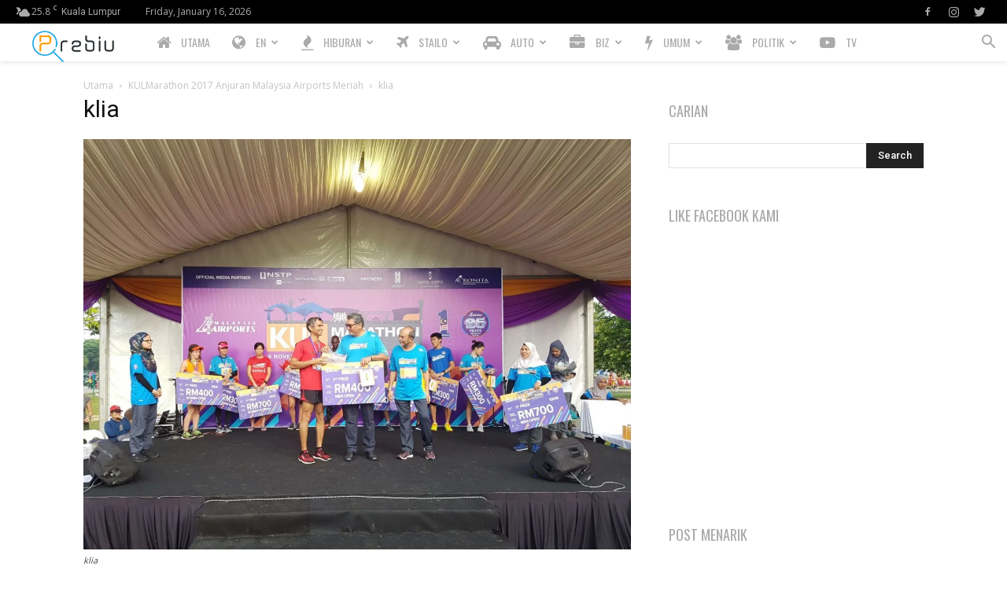

--- FILE ---
content_type: text/html; charset=UTF-8
request_url: https://prebiu.com/2017/11/19/kulmarathon-anjuran-malaysia-airports-meriah/20171119_083816/
body_size: 29373
content:
<!doctype html >
<!--[if IE 8]><html class="ie8" lang="en"> <![endif]-->
<!--[if IE 9]><html class="ie9" lang="en"> <![endif]-->
<!--[if gt IE 8]><!--><html lang="en-US"> <!--<![endif]--><head><title>klia - PREBIU.com</title><meta charset="UTF-8" /><link rel="preconnect" href="https://fonts.gstatic.com/" crossorigin /><script>WebFontConfig={google:{families:["Oswald:400,800","Open Sans:400,600,700,800","Roboto:400,500,700,800&display=swap"]}};if ( typeof WebFont === "object" && typeof WebFont.load === "function" ) { WebFont.load( WebFontConfig ); }</script><script data-optimized="1" src="https://prebiu.com/wp-content/plugins/litespeed-cache/assets/js/webfontloader.min.js"></script><link data-optimized="2" rel="stylesheet" href="https://prebiu.com/wp-content/litespeed/css/8cf1ed3ff7a0ec342dd4ba8eccf2c652.css?ver=7b01d" /><meta name="viewport" content="width=device-width, initial-scale=1.0"><link rel="pingback" href="https://prebiu.com/xmlrpc.php" /><meta name='robots' content='index, follow, max-image-preview:large, max-snippet:-1, max-video-preview:-1' /><style>img:is([sizes="auto" i], [sizes^="auto," i]) { contain-intrinsic-size: 3000px 1500px }</style><link rel="icon" type="image/png" href="https://prebiu.com/wp-content/uploads/2017/11/favicon-300x300.png"><link rel="canonical" href="https://prebiu.com/2017/11/19/kulmarathon-anjuran-malaysia-airports-meriah/20171119_083816/" /><meta property="og:locale" content="en_US" /><meta property="og:type" content="article" /><meta property="og:title" content="klia - PREBIU.com" /><meta property="og:description" content="klia" /><meta property="og:url" content="https://prebiu.com/2017/11/19/kulmarathon-anjuran-malaysia-airports-meriah/20171119_083816/" /><meta property="og:site_name" content="PREBIU.com" /><meta property="article:publisher" content="https://www.facebook.com/prebiu/" /><meta property="article:modified_time" content="2017-11-19T09:15:41+00:00" /><meta property="og:image" content="https://prebiu.com/2017/11/19/kulmarathon-anjuran-malaysia-airports-meriah/20171119_083816" /><meta property="og:image:width" content="1281" /><meta property="og:image:height" content="961" /><meta property="og:image:type" content="image/jpeg" /><meta name="twitter:card" content="summary_large_image" /><meta name="twitter:site" content="@prebiu" /> <script type="application/ld+json" class="yoast-schema-graph">{"@context":"https://schema.org","@graph":[{"@type":"WebPage","@id":"https://prebiu.com/2017/11/19/kulmarathon-anjuran-malaysia-airports-meriah/20171119_083816/","url":"https://prebiu.com/2017/11/19/kulmarathon-anjuran-malaysia-airports-meriah/20171119_083816/","name":"klia - PREBIU.com","isPartOf":{"@id":"https://prebiu.com/#website"},"primaryImageOfPage":{"@id":"https://prebiu.com/2017/11/19/kulmarathon-anjuran-malaysia-airports-meriah/20171119_083816/#primaryimage"},"image":{"@id":"https://prebiu.com/2017/11/19/kulmarathon-anjuran-malaysia-airports-meriah/20171119_083816/#primaryimage"},"thumbnailUrl":"https://i0.wp.com/prebiu.com/wp-content/uploads/2017/11/20171119_083816.jpg?fit=1281%2C961&ssl=1","datePublished":"2017-11-19T09:07:59+00:00","dateModified":"2017-11-19T09:15:41+00:00","breadcrumb":{"@id":"https://prebiu.com/2017/11/19/kulmarathon-anjuran-malaysia-airports-meriah/20171119_083816/#breadcrumb"},"inLanguage":"en-US","potentialAction":[{"@type":"ReadAction","target":["https://prebiu.com/2017/11/19/kulmarathon-anjuran-malaysia-airports-meriah/20171119_083816/"]}]},{"@type":"ImageObject","inLanguage":"en-US","@id":"https://prebiu.com/2017/11/19/kulmarathon-anjuran-malaysia-airports-meriah/20171119_083816/#primaryimage","url":"https://i0.wp.com/prebiu.com/wp-content/uploads/2017/11/20171119_083816.jpg?fit=1281%2C961&ssl=1","contentUrl":"https://i0.wp.com/prebiu.com/wp-content/uploads/2017/11/20171119_083816.jpg?fit=1281%2C961&ssl=1"},{"@type":"BreadcrumbList","@id":"https://prebiu.com/2017/11/19/kulmarathon-anjuran-malaysia-airports-meriah/20171119_083816/#breadcrumb","itemListElement":[{"@type":"ListItem","position":1,"name":"Home","item":"https://prebiu.com/"},{"@type":"ListItem","position":2,"name":"KULMarathon 2017 Anjuran Malaysia Airports Meriah","item":"https://prebiu.com/2017/11/19/kulmarathon-anjuran-malaysia-airports-meriah/"},{"@type":"ListItem","position":3,"name":"klia"}]},{"@type":"WebSite","@id":"https://prebiu.com/#website","url":"https://prebiu.com/","name":"PREBIU.com","description":"","publisher":{"@id":"https://prebiu.com/#organization"},"potentialAction":[{"@type":"SearchAction","target":{"@type":"EntryPoint","urlTemplate":"https://prebiu.com/?s={search_term_string}"},"query-input":{"@type":"PropertyValueSpecification","valueRequired":true,"valueName":"search_term_string"}}],"inLanguage":"en-US"},{"@type":"Organization","@id":"https://prebiu.com/#organization","name":"PREBIU.com","url":"https://prebiu.com/","logo":{"@type":"ImageObject","inLanguage":"en-US","@id":"https://prebiu.com/#/schema/logo/image/","url":"https://i2.wp.com/prebiu.com/wp-content/uploads/2017/11/favicon-e1510300880453.png?fit=26%2C26&ssl=1","contentUrl":"https://i2.wp.com/prebiu.com/wp-content/uploads/2017/11/favicon-e1510300880453.png?fit=26%2C26&ssl=1","width":26,"height":26,"caption":"PREBIU.com"},"image":{"@id":"https://prebiu.com/#/schema/logo/image/"},"sameAs":["https://www.facebook.com/prebiu/","https://x.com/prebiu","https://www.instagram.com/prebiumy/"]}]}</script> <link rel='dns-prefetch' href='//www.googletagmanager.com' /><link rel='dns-prefetch' href='//maxcdn.bootstrapcdn.com' /><link rel='dns-prefetch' href='//fonts.googleapis.com' /><link rel='dns-prefetch' href='//pagead2.googlesyndication.com' /><link rel='preconnect' href='//i0.wp.com' /><link rel='preconnect' href='//c0.wp.com' /><link rel="alternate" type="application/rss+xml" title="PREBIU.com &raquo; Feed" href="https://prebiu.com/feed/" /><link rel="alternate" type="application/rss+xml" title="PREBIU.com &raquo; Comments Feed" href="https://prebiu.com/comments/feed/" /><link rel="alternate" type="application/rss+xml" title="PREBIU.com &raquo; klia Comments Feed" href="https://prebiu.com/2017/11/19/kulmarathon-anjuran-malaysia-airports-meriah/20171119_083816/feed/" />
<script>advanced_ads_ready=function(){var e,t=[],n="object"==typeof document&&document,d=n&&n.documentElement.doScroll,o="DOMContentLoaded",a=n&&(d?/^loaded|^c/:/^loaded|^i|^c/).test(n.readyState);return!a&&n&&(e=function(){for(n.removeEventListener(o,e),window.removeEventListener("load",e),a=1;e=t.shift();)e()},n.addEventListener(o,e),window.addEventListener("load",e)),function(e){a?setTimeout(e,0):t.push(e)}}();</script> <link rel='stylesheet' id='mediaelement-css' href='https://c0.wp.com/c/6.7.2/wp-includes/js/mediaelement/mediaelementplayer-legacy.min.css' type='text/css' media='all' /><link rel='stylesheet' id='wp-mediaelement-css' href='https://c0.wp.com/c/6.7.2/wp-includes/js/mediaelement/wp-mediaelement.min.css' type='text/css' media='all' /><style id='jetpack-sharing-buttons-style-inline-css' type='text/css'>.jetpack-sharing-buttons__services-list{display:flex;flex-direction:row;flex-wrap:wrap;gap:0;list-style-type:none;margin:5px;padding:0}.jetpack-sharing-buttons__services-list.has-small-icon-size{font-size:12px}.jetpack-sharing-buttons__services-list.has-normal-icon-size{font-size:16px}.jetpack-sharing-buttons__services-list.has-large-icon-size{font-size:24px}.jetpack-sharing-buttons__services-list.has-huge-icon-size{font-size:36px}@media print{.jetpack-sharing-buttons__services-list{display:none!important}}.editor-styles-wrapper .wp-block-jetpack-sharing-buttons{gap:0;padding-inline-start:0}ul.jetpack-sharing-buttons__services-list.has-background{padding:1.25em 2.375em}</style><link rel='stylesheet' id='font-awesome-four-css' href='https://maxcdn.bootstrapcdn.com/font-awesome/4.7.0/css/font-awesome.min.css?ver=4.7.0' type='text/css' media='all' /><style id='akismet-widget-style-inline-css' type='text/css'>.a-stats {
				--akismet-color-mid-green: #357b49;
				--akismet-color-white: #fff;
				--akismet-color-light-grey: #f6f7f7;

				max-width: 350px;
				width: auto;
			}

			.a-stats * {
				all: unset;
				box-sizing: border-box;
			}

			.a-stats strong {
				font-weight: 600;
			}

			.a-stats a.a-stats__link,
			.a-stats a.a-stats__link:visited,
			.a-stats a.a-stats__link:active {
				background: var(--akismet-color-mid-green);
				border: none;
				box-shadow: none;
				border-radius: 8px;
				color: var(--akismet-color-white);
				cursor: pointer;
				display: block;
				font-family: -apple-system, BlinkMacSystemFont, 'Segoe UI', 'Roboto', 'Oxygen-Sans', 'Ubuntu', 'Cantarell', 'Helvetica Neue', sans-serif;
				font-weight: 500;
				padding: 12px;
				text-align: center;
				text-decoration: none;
				transition: all 0.2s ease;
			}

			/* Extra specificity to deal with TwentyTwentyOne focus style */
			.widget .a-stats a.a-stats__link:focus {
				background: var(--akismet-color-mid-green);
				color: var(--akismet-color-white);
				text-decoration: none;
			}

			.a-stats a.a-stats__link:hover {
				filter: brightness(110%);
				box-shadow: 0 4px 12px rgba(0, 0, 0, 0.06), 0 0 2px rgba(0, 0, 0, 0.16);
			}

			.a-stats .count {
				color: var(--akismet-color-white);
				display: block;
				font-size: 1.5em;
				line-height: 1.4;
				padding: 0 13px;
				white-space: nowrap;
			}</style><style id='td-theme-inline-css' type='text/css'>@media (max-width: 767px) {
            .td-header-desktop-wrap {
                display: none;
            }
        }
        @media (min-width: 767px) {
            .td-header-mobile-wrap {
                display: none;
            }
        }</style> <script type="text/javascript" id="sfpp-fb-root-js-extra">/*  */
var sfpp_script_vars = {"language":"en_GB","appId":"131314054245281"};
/*  */</script> <script data-optimized="1" type="text/javascript" async="async" src="https://prebiu.com/wp-content/litespeed/js/0014822f667fb86f9452a1ee000b2f55.js?ver=b2f55" id="sfpp-fb-root-js"></script> <script type="text/javascript" src="https://c0.wp.com/c/6.7.2/wp-includes/js/jquery/jquery.min.js" id="jquery-core-js"></script> <script type="text/javascript" src="https://c0.wp.com/c/6.7.2/wp-includes/js/jquery/jquery-migrate.min.js" id="jquery-migrate-js"></script> <script type="text/javascript" id="advanced-ads-advanced-js-js-extra">/*  */
var advads_options = {"blog_id":"1","privacy":{"enabled":false,"state":"not_needed"}};
/*  */</script> <script data-optimized="1" type="text/javascript" src="https://prebiu.com/wp-content/litespeed/js/634c4d27b5f00c32d8b33699d5706801.js?ver=06801" id="advanced-ads-advanced-js-js"></script> <script type="text/javascript" id="advanced-ads-responsive-js-extra">/*  */
var advanced_ads_responsive = {"reload_on_resize":"0"};
/*  */</script> <script data-optimized="1" type="text/javascript" src="https://prebiu.com/wp-content/litespeed/js/bc7f67d11defe4b1d5709ea2e2418762.js?ver=18762" id="advanced-ads-responsive-js"></script> <script data-optimized="1" type="text/javascript" src="https://prebiu.com/wp-content/litespeed/js/8d1413896e8fe2da2266143f205ad458.js?ver=ad458" id="advanced-ds-pro/front-js"></script> <script type="text/javascript" id="advanced-ads-pro/cache_busting-js-extra">/*  */
var advanced_ads_pro_ajax_object = {"ajax_url":"https:\/\/prebiu.com\/wp-admin\/admin-ajax.php","lazy_load_module_enabled":"","lazy_load":{"default_offset":0,"offsets":[]},"moveintohidden":"","wp_timezone_offset":"28800"};
/*  */</script> <script data-optimized="1" type="text/javascript" src="https://prebiu.com/wp-content/litespeed/js/a1191d8d729c42dc8409cda6b2f643ff.js?ver=643ff" id="advanced-ads-pro/cache_busting-js"></script>  <script type="text/javascript" src="https://www.googletagmanager.com/gtag/js?id=GT-NGKQ5SS" id="google_gtagjs-js" async></script> <script type="text/javascript" id="google_gtagjs-js-after">/*  */
window.dataLayer = window.dataLayer || [];function gtag(){dataLayer.push(arguments);}
gtag("set","linker",{"domains":["prebiu.com"]});
gtag("js", new Date());
gtag("set", "developer_id.dZTNiMT", true);
gtag("config", "GT-NGKQ5SS");
/*  */</script> <link rel="https://api.w.org/" href="https://prebiu.com/wp-json/" /><link rel="alternate" title="JSON" type="application/json" href="https://prebiu.com/wp-json/wp/v2/media/1370" /><link rel="EditURI" type="application/rsd+xml" title="RSD" href="https://prebiu.com/xmlrpc.php?rsd" /><meta name="generator" content="WordPress 6.7.2" /><link rel='shortlink' href='https://prebiu.com/?p=1370' /><link rel="alternate" title="oEmbed (JSON)" type="application/json+oembed" href="https://prebiu.com/wp-json/oembed/1.0/embed?url=https%3A%2F%2Fprebiu.com%2F2017%2F11%2F19%2Fkulmarathon-anjuran-malaysia-airports-meriah%2F20171119_083816%2F" /><link rel="alternate" title="oEmbed (XML)" type="text/xml+oembed" href="https://prebiu.com/wp-json/oembed/1.0/embed?url=https%3A%2F%2Fprebiu.com%2F2017%2F11%2F19%2Fkulmarathon-anjuran-malaysia-airports-meriah%2F20171119_083816%2F&#038;format=xml" /><meta name="generator" content="Site Kit by Google 1.147.0" /> <script src="https://cdn.onesignal.com/sdks/web/v16/OneSignalSDK.page.js" defer></script> <script>window.OneSignalDeferred = window.OneSignalDeferred || [];
          OneSignalDeferred.push(async function(OneSignal) {
            await OneSignal.init({
              appId: "c1abb7f5-a8fb-4fc1-9ad8-1d1d64d639c5",
              serviceWorkerOverrideForTypical: true,
              path: "https://prebiu.com/wp-content/plugins/onesignal-free-web-push-notifications/sdk_files/",
              serviceWorkerParam: { scope: "/wp-content/plugins/onesignal-free-web-push-notifications/sdk_files/push/onesignal/" },
              serviceWorkerPath: "OneSignalSDKWorker.js",
            });
          });

          // Unregister the legacy OneSignal service worker to prevent scope conflicts
          navigator.serviceWorker.getRegistrations().then((registrations) => {
            // Iterate through all registered service workers
            registrations.forEach((registration) => {
              // Check the script URL to identify the specific service worker
              if (registration.active && registration.active.scriptURL.includes('OneSignalSDKWorker.js.php')) {
                // Unregister the service worker
                registration.unregister().then((success) => {
                  if (success) {
                    console.log('OneSignalSW: Successfully unregistered:', registration.active.scriptURL);
                  } else {
                    console.log('OneSignalSW: Failed to unregister:', registration.active.scriptURL);
                  }
                });
              }
            });
          }).catch((error) => {
            console.error('Error fetching service worker registrations:', error);
          });</script>  <script async src="https://pagead2.googlesyndication.com/pagead/js/adsbygoogle.js"></script> <script type="text/javascript">var advadsCfpQueue = [];
		var advadsCfpAd = function( adID ){
			if ( 'undefined' == typeof advadsProCfp ) { advadsCfpQueue.push( adID ) } else { advadsProCfp.addElement( adID ) }
		};</script> <!--[if lt IE 9]><script src="https://cdnjs.cloudflare.com/ajax/libs/html5shiv/3.7.3/html5shiv.js"></script><![endif]--> <script>window.tdb_global_vars = {"wpRestUrl":"https:\/\/prebiu.com\/wp-json\/","permalinkStructure":"\/%year%\/%monthnum%\/%day%\/%postname%\/"};
        window.tdb_p_autoload_vars = {"isAjax":false,"isAdminBarShowing":false,"autoloadScrollPercent":50};</script> <style id="tdb-global-colors">:root {--accent-color: #fff;}</style><meta name="google-adsense-platform-account" content="ca-host-pub-2644536267352236"><meta name="google-adsense-platform-domain" content="sitekit.withgoogle.com"><meta name="generator" content="Powered by WPBakery Page Builder - drag and drop page builder for WordPress."/> <script type="text/javascript" async="async" src="https://pagead2.googlesyndication.com/pagead/js/adsbygoogle.js?client=ca-pub-2107806720233845&amp;host=ca-host-pub-2644536267352236" crossorigin="anonymous"></script>  <script>var tdBlocksArray = []; //here we store all the items for the current page

	    //td_block class - each ajax block uses a object of this class for requests
	    function tdBlock() {
		    this.id = '';
		    this.block_type = 1; //block type id (1-234 etc)
		    this.atts = '';
		    this.td_column_number = '';
		    this.td_current_page = 1; //
		    this.post_count = 0; //from wp
		    this.found_posts = 0; //from wp
		    this.max_num_pages = 0; //from wp
		    this.td_filter_value = ''; //current live filter value
		    this.is_ajax_running = false;
		    this.td_user_action = ''; // load more or infinite loader (used by the animation)
		    this.header_color = '';
		    this.ajax_pagination_infinite_stop = ''; //show load more at page x
	    }


        // td_js_generator - mini detector
        (function(){
            var htmlTag = document.getElementsByTagName("html")[0];

	        if ( navigator.userAgent.indexOf("MSIE 10.0") > -1 ) {
                htmlTag.className += ' ie10';
            }

            if ( !!navigator.userAgent.match(/Trident.*rv\:11\./) ) {
                htmlTag.className += ' ie11';
            }

	        if ( navigator.userAgent.indexOf("Edge") > -1 ) {
                htmlTag.className += ' ieEdge';
            }

            if ( /(iPad|iPhone|iPod)/g.test(navigator.userAgent) ) {
                htmlTag.className += ' td-md-is-ios';
            }

            var user_agent = navigator.userAgent.toLowerCase();
            if ( user_agent.indexOf("android") > -1 ) {
                htmlTag.className += ' td-md-is-android';
            }

            if ( -1 !== navigator.userAgent.indexOf('Mac OS X')  ) {
                htmlTag.className += ' td-md-is-os-x';
            }

            if ( /chrom(e|ium)/.test(navigator.userAgent.toLowerCase()) ) {
               htmlTag.className += ' td-md-is-chrome';
            }

            if ( -1 !== navigator.userAgent.indexOf('Firefox') ) {
                htmlTag.className += ' td-md-is-firefox';
            }

            if ( -1 !== navigator.userAgent.indexOf('Safari') && -1 === navigator.userAgent.indexOf('Chrome') ) {
                htmlTag.className += ' td-md-is-safari';
            }

            if( -1 !== navigator.userAgent.indexOf('IEMobile') ){
                htmlTag.className += ' td-md-is-iemobile';
            }

        })();




        var tdLocalCache = {};

        ( function () {
            "use strict";

            tdLocalCache = {
                data: {},
                remove: function (resource_id) {
                    delete tdLocalCache.data[resource_id];
                },
                exist: function (resource_id) {
                    return tdLocalCache.data.hasOwnProperty(resource_id) && tdLocalCache.data[resource_id] !== null;
                },
                get: function (resource_id) {
                    return tdLocalCache.data[resource_id];
                },
                set: function (resource_id, cachedData) {
                    tdLocalCache.remove(resource_id);
                    tdLocalCache.data[resource_id] = cachedData;
                }
            };
        })();

    
    
var td_viewport_interval_list=[{"limitBottom":767,"sidebarWidth":228},{"limitBottom":1018,"sidebarWidth":300},{"limitBottom":1140,"sidebarWidth":324}];
var tds_general_modal_image="yes";
var tds_show_more_info="Show more info";
var tds_show_less_info="Show less info";
var tdc_is_installed="yes";
var td_ajax_url="https:\/\/prebiu.com\/wp-admin\/admin-ajax.php?td_theme_name=Newspaper&v=12.4";
var td_get_template_directory_uri="https:\/\/prebiu.com\/wp-content\/plugins\/td-composer\/legacy\/common";
var tds_snap_menu="smart_snap_always";
var tds_logo_on_sticky="show_header_logo";
var tds_header_style="5";
var td_please_wait="Sila tunggu...";
var td_email_user_pass_incorrect="Username atau katalaluan tidak tepat!";
var td_email_user_incorrect="E-mel atau username tidak tepat!";
var td_email_incorrect="E-mel tidak tepat!";
var td_user_incorrect="Username incorrect!";
var td_email_user_empty="Email or username empty!";
var td_pass_empty="Pass empty!";
var td_pass_pattern_incorrect="Invalid Pass Pattern!";
var td_retype_pass_incorrect="Retyped Pass incorrect!";
var tds_more_articles_on_post_enable="show";
var tds_more_articles_on_post_time_to_wait="";
var tds_more_articles_on_post_pages_distance_from_top=1000;
var tds_theme_color_site_wide="#f45511";
var tds_smart_sidebar="enabled";
var tdThemeName="Newspaper";
var tdThemeNameWl="Newspaper";
var td_magnific_popup_translation_tPrev="Sebelumnya (kiri kekunci anak panah)";
var td_magnific_popup_translation_tNext="Seterusnya (kanan kekunci anak panah)";
var td_magnific_popup_translation_tCounter="%curr% daripada %total%";
var td_magnific_popup_translation_ajax_tError="Kandungan dari %url% tidak dapat dimuatkan.";
var td_magnific_popup_translation_image_tError="#%curr% imej tidak dapat dimuatkan.";
var tdBlockNonce="5eba905057";
var tdDateNamesI18n={"month_names":["January","February","March","April","May","June","July","August","September","October","November","December"],"month_names_short":["Jan","Feb","Mar","Apr","May","Jun","Jul","Aug","Sep","Oct","Nov","Dec"],"day_names":["Sunday","Monday","Tuesday","Wednesday","Thursday","Friday","Saturday"],"day_names_short":["Sun","Mon","Tue","Wed","Thu","Fri","Sat"]};
var td_reset_pass_empty="Please enter a new password before proceeding.";
var td_reset_pass_confirm_empty="Please confirm the new password before proceeding.";
var td_reset_pass_not_matching="Please make sure that the passwords match.";
var tdb_modal_confirm="Save";
var tdb_modal_cancel="Cancel";
var tdb_modal_confirm_alt="Yes";
var tdb_modal_cancel_alt="No";
var td_ad_background_click_link="";
var td_ad_background_click_target="";</script> <style>.td-header-wrap .black-menu .sf-menu > .current-menu-item > a,
    .td-header-wrap .black-menu .sf-menu > .current-menu-ancestor > a,
    .td-header-wrap .black-menu .sf-menu > .current-category-ancestor > a,
    .td-header-wrap .black-menu .sf-menu > li > a:hover,
    .td-header-wrap .black-menu .sf-menu > .sfHover > a,
    .sf-menu > .current-menu-item > a:after,
    .sf-menu > .current-menu-ancestor > a:after,
    .sf-menu > .current-category-ancestor > a:after,
    .sf-menu > li:hover > a:after,
    .sf-menu > .sfHover > a:after,
    .header-search-wrap .td-drop-down-search:after,
    .header-search-wrap .td-drop-down-search .btn:hover,
    input[type=submit]:hover,
    .td-read-more a,
    .td-post-category:hover,
    body .td_top_authors .td-active .td-author-post-count,
    body .td_top_authors .td-active .td-author-comments-count,
    body .td_top_authors .td_mod_wrap:hover .td-author-post-count,
    body .td_top_authors .td_mod_wrap:hover .td-author-comments-count,
    .td-404-sub-sub-title a:hover,
    .td-search-form-widget .wpb_button:hover,
    .td-rating-bar-wrap div,
    .dropcap,
    .td_wrapper_video_playlist .td_video_controls_playlist_wrapper,
    .wpb_default,
    .wpb_default:hover,
    .td-left-smart-list:hover,
    .td-right-smart-list:hover,
    #bbpress-forums button:hover,
    .bbp_widget_login .button:hover,
    .td-footer-wrapper .td-post-category,
    .td-footer-wrapper .widget_product_search input[type="submit"]:hover,
    .single-product .product .summary .cart .button:hover,
    .td-next-prev-wrap a:hover,
    .td-load-more-wrap a:hover,
    .td-post-small-box a:hover,
    .page-nav .current,
    .page-nav:first-child > div,
    #bbpress-forums .bbp-pagination .current,
    #bbpress-forums #bbp-single-user-details #bbp-user-navigation li.current a,
    .td-theme-slider:hover .slide-meta-cat a,
    a.vc_btn-black:hover,
    .td-trending-now-wrapper:hover .td-trending-now-title,
    .td-scroll-up,
    .td-smart-list-button:hover,
    .td-weather-information:before,
    .td-weather-week:before,
    .td_block_exchange .td-exchange-header:before,
    .td-pulldown-syle-2 .td-subcat-dropdown ul:after,
    .td_block_template_9 .td-block-title:after,
    .td_block_template_15 .td-block-title:before,
    div.wpforms-container .wpforms-form div.wpforms-submit-container button[type=submit],
    .td-close-video-fixed {
        background-color: #f45511;
    }

    .td_block_template_4 .td-related-title .td-cur-simple-item:before {
        border-color: #f45511 transparent transparent transparent !important;
    }
    
    
    .td_block_template_4 .td-related-title .td-cur-simple-item,
    .td_block_template_3 .td-related-title .td-cur-simple-item,
    .td_block_template_9 .td-related-title:after {
        background-color: #f45511;
    }

    a,
    cite a:hover,
    .td-page-content blockquote p,
    .td-post-content blockquote p,
    .mce-content-body blockquote p,
    .comment-content blockquote p,
    .wpb_text_column blockquote p,
    .td_block_text_with_title blockquote p,
    .td_module_wrap:hover .entry-title a,
    .td-subcat-filter .td-subcat-list a:hover,
    .td-subcat-filter .td-subcat-dropdown a:hover,
    .td_quote_on_blocks,
    .dropcap2,
    .dropcap3,
    body .td_top_authors .td-active .td-authors-name a,
    body .td_top_authors .td_mod_wrap:hover .td-authors-name a,
    .td-post-next-prev-content a:hover,
    .author-box-wrap .td-author-social a:hover,
    .td-author-name a:hover,
    .td-author-url a:hover,
    .comment-reply-link:hover,
    .logged-in-as a:hover,
    #cancel-comment-reply-link:hover,
    .td-search-query,
    .widget a:hover,
    .td_wp_recentcomments a:hover,
    .archive .widget_archive .current,
    .archive .widget_archive .current a,
    .widget_calendar tfoot a:hover,
    #bbpress-forums li.bbp-header .bbp-reply-content span a:hover,
    #bbpress-forums .bbp-forum-freshness a:hover,
    #bbpress-forums .bbp-topic-freshness a:hover,
    #bbpress-forums .bbp-forums-list li a:hover,
    #bbpress-forums .bbp-forum-title:hover,
    #bbpress-forums .bbp-topic-permalink:hover,
    #bbpress-forums .bbp-topic-started-by a:hover,
    #bbpress-forums .bbp-topic-started-in a:hover,
    #bbpress-forums .bbp-body .super-sticky li.bbp-topic-title .bbp-topic-permalink,
    #bbpress-forums .bbp-body .sticky li.bbp-topic-title .bbp-topic-permalink,
    .widget_display_replies .bbp-author-name,
    .widget_display_topics .bbp-author-name,
    .td-subfooter-menu li a:hover,
    a.vc_btn-black:hover,
    .td-smart-list-dropdown-wrap .td-smart-list-button:hover,
    .td-instagram-user a,
    .td-block-title-wrap .td-wrapper-pulldown-filter .td-pulldown-filter-display-option:hover,
    .td-block-title-wrap .td-wrapper-pulldown-filter .td-pulldown-filter-display-option:hover i,
    .td-block-title-wrap .td-wrapper-pulldown-filter .td-pulldown-filter-link:hover,
    .td-block-title-wrap .td-wrapper-pulldown-filter .td-pulldown-filter-item .td-cur-simple-item,
    .td-pulldown-syle-2 .td-subcat-dropdown:hover .td-subcat-more span,
    .td-pulldown-syle-2 .td-subcat-dropdown:hover .td-subcat-more i,
    .td-pulldown-syle-3 .td-subcat-dropdown:hover .td-subcat-more span,
    .td-pulldown-syle-3 .td-subcat-dropdown:hover .td-subcat-more i,
    .td_block_template_2 .td-related-title .td-cur-simple-item,
    .td_block_template_5 .td-related-title .td-cur-simple-item,
    .td_block_template_6 .td-related-title .td-cur-simple-item,
    .td_block_template_7 .td-related-title .td-cur-simple-item,
    .td_block_template_8 .td-related-title .td-cur-simple-item,
    .td_block_template_9 .td-related-title .td-cur-simple-item,
    .td_block_template_10 .td-related-title .td-cur-simple-item,
    .td_block_template_11 .td-related-title .td-cur-simple-item,
    .td_block_template_12 .td-related-title .td-cur-simple-item,
    .td_block_template_13 .td-related-title .td-cur-simple-item,
    .td_block_template_14 .td-related-title .td-cur-simple-item,
    .td_block_template_15 .td-related-title .td-cur-simple-item,
    .td_block_template_16 .td-related-title .td-cur-simple-item,
    .td_block_template_17 .td-related-title .td-cur-simple-item,
    .td-theme-wrap .sf-menu ul .td-menu-item > a:hover,
    .td-theme-wrap .sf-menu ul .sfHover > a,
    .td-theme-wrap .sf-menu ul .current-menu-ancestor > a,
    .td-theme-wrap .sf-menu ul .current-category-ancestor > a,
    .td-theme-wrap .sf-menu ul .current-menu-item > a,
    .td_outlined_btn,
    body .td_block_categories_tags .td-ct-item:hover,
    body .td_block_list_menu li.current-menu-item > a,
    body .td_block_list_menu li.current-menu-ancestor > a,
    body .td_block_list_menu li.current-category-ancestor > a {
        color: #f45511;
    }

    a.vc_btn-black.vc_btn_square_outlined:hover,
    a.vc_btn-black.vc_btn_outlined:hover {
        color: #f45511 !important;
    }

    .td-next-prev-wrap a:hover,
    .td-load-more-wrap a:hover,
    .td-post-small-box a:hover,
    .page-nav .current,
    .page-nav:first-child > div,
    #bbpress-forums .bbp-pagination .current,
    .post .td_quote_box,
    .page .td_quote_box,
    a.vc_btn-black:hover,
    .td_block_template_5 .td-block-title > *,
    .td_outlined_btn {
        border-color: #f45511;
    }

    .td_wrapper_video_playlist .td_video_currently_playing:after {
        border-color: #f45511 !important;
    }

    .header-search-wrap .td-drop-down-search:before {
        border-color: transparent transparent #f45511 transparent;
    }

    .block-title > span,
    .block-title > a,
    .block-title > label,
    .widgettitle,
    .widgettitle:after,
    body .td-trending-now-title,
    .td-trending-now-wrapper:hover .td-trending-now-title,
    .wpb_tabs li.ui-tabs-active a,
    .wpb_tabs li:hover a,
    .vc_tta-container .vc_tta-color-grey.vc_tta-tabs-position-top.vc_tta-style-classic .vc_tta-tabs-container .vc_tta-tab.vc_active > a,
    .vc_tta-container .vc_tta-color-grey.vc_tta-tabs-position-top.vc_tta-style-classic .vc_tta-tabs-container .vc_tta-tab:hover > a,
    .td_block_template_1 .td-related-title .td-cur-simple-item,
    .td-subcat-filter .td-subcat-dropdown:hover .td-subcat-more, 
    .td_3D_btn,
    .td_shadow_btn,
    .td_default_btn,
    .td_round_btn, 
    .td_outlined_btn:hover {
    	background-color: #f45511;
    }
    .block-title,
    .td_block_template_1 .td-related-title,
    .wpb_tabs .wpb_tabs_nav,
    .vc_tta-container .vc_tta-color-grey.vc_tta-tabs-position-top.vc_tta-style-classic .vc_tta-tabs-container {
        border-color: #f45511;
    }
    .td_block_wrap .td-subcat-item a.td-cur-simple-item {
	    color: #f45511;
	}


    
    .td-grid-style-4 .entry-title
    {
        background-color: rgba(244, 85, 17, 0.7);
    }


    
    .td-menu-background:before,
    .td-search-background:before {
        background: rgba(234,157,70,0.8);
        background: -moz-linear-gradient(top, rgba(234,157,70,0.8) 0%, rgba(178,21,3,0.7) 100%);
        background: -webkit-gradient(left top, left bottom, color-stop(0%, rgba(234,157,70,0.8)), color-stop(100%, rgba(178,21,3,0.7)));
        background: -webkit-linear-gradient(top, rgba(234,157,70,0.8) 0%, rgba(178,21,3,0.7) 100%);
        background: -o-linear-gradient(top, rgba(234,157,70,0.8) 0%, rgba(178,21,3,0.7) 100%);
        background: -ms-linear-gradient(top, rgba(234,157,70,0.8) 0%, rgba(178,21,3,0.7) 100%);
        background: linear-gradient(to bottom, rgba(234,157,70,0.8) 0%, rgba(178,21,3,0.7) 100%);
        filter: progid:DXImageTransform.Microsoft.gradient( startColorstr='rgba(234,157,70,0.8)', endColorstr='rgba(178,21,3,0.7)', GradientType=0 );
    }

    
    .td-mobile-content .current-menu-item > a,
    .td-mobile-content .current-menu-ancestor > a,
    .td-mobile-content .current-category-ancestor > a,
    #td-mobile-nav .td-menu-login-section a:hover,
    #td-mobile-nav .td-register-section a:hover,
    #td-mobile-nav .td-menu-socials-wrap a:hover i,
    .td-search-close span:hover i {
        color: #0a0303;
    }

    
    ul.sf-menu > .menu-item > a {
        font-family:Oswald;
	font-size:14px;
	line-height:48px;
	font-weight:300;
	
    }
    
    .sf-menu ul .menu-item a {
        font-family:Oswald;
	font-size:13px;
	font-weight:300;
	text-transform:uppercase;
	
    }
    
    body, p {
    	font-family:"Open Sans";
	
    }.td-header-style-12 .td-header-menu-wrap-full,
    .td-header-style-12 .td-affix,
    .td-grid-style-1.td-hover-1 .td-big-grid-post:hover .td-post-category,
    .td-grid-style-5.td-hover-1 .td-big-grid-post:hover .td-post-category,
    .td_category_template_3 .td-current-sub-category,
    .td_category_template_8 .td-category-header .td-category a.td-current-sub-category,
    .td_category_template_4 .td-category-siblings .td-category a:hover,
     .td_block_big_grid_9.td-grid-style-1 .td-post-category,
    .td_block_big_grid_9.td-grid-style-5 .td-post-category,
    .td-grid-style-6.td-hover-1 .td-module-thumb:after,
     .tdm-menu-active-style5 .td-header-menu-wrap .sf-menu > .current-menu-item > a,
    .tdm-menu-active-style5 .td-header-menu-wrap .sf-menu > .current-menu-ancestor > a,
    .tdm-menu-active-style5 .td-header-menu-wrap .sf-menu > .current-category-ancestor > a,
    .tdm-menu-active-style5 .td-header-menu-wrap .sf-menu > li > a:hover,
    .tdm-menu-active-style5 .td-header-menu-wrap .sf-menu > .sfHover > a {
        background-color: #f45511;
    }
    
    .td_mega_menu_sub_cats .cur-sub-cat,
    .td-mega-span h3 a:hover,
    .td_mod_mega_menu:hover .entry-title a,
    .header-search-wrap .result-msg a:hover,
    .td-header-top-menu .td-drop-down-search .td_module_wrap:hover .entry-title a,
    .td-header-top-menu .td-icon-search:hover,
    .td-header-wrap .result-msg a:hover,
    .top-header-menu li a:hover,
    .top-header-menu .current-menu-item > a,
    .top-header-menu .current-menu-ancestor > a,
    .top-header-menu .current-category-ancestor > a,
    .td-social-icon-wrap > a:hover,
    .td-header-sp-top-widget .td-social-icon-wrap a:hover,
    .td_mod_related_posts:hover h3 > a,
    .td-post-template-11 .td-related-title .td-related-left:hover,
    .td-post-template-11 .td-related-title .td-related-right:hover,
    .td-post-template-11 .td-related-title .td-cur-simple-item,
    .td-post-template-11 .td_block_related_posts .td-next-prev-wrap a:hover,
    .td-category-header .td-pulldown-category-filter-link:hover,
    .td-category-siblings .td-subcat-dropdown a:hover,
    .td-category-siblings .td-subcat-dropdown a.td-current-sub-category,
    .footer-text-wrap .footer-email-wrap a,
    .footer-social-wrap a:hover,
    .td_module_17 .td-read-more a:hover,
    .td_module_18 .td-read-more a:hover,
    .td_module_19 .td-post-author-name a:hover,
    .td-pulldown-syle-2 .td-subcat-dropdown:hover .td-subcat-more span,
    .td-pulldown-syle-2 .td-subcat-dropdown:hover .td-subcat-more i,
    .td-pulldown-syle-3 .td-subcat-dropdown:hover .td-subcat-more span,
    .td-pulldown-syle-3 .td-subcat-dropdown:hover .td-subcat-more i,
    .tdm-menu-active-style3 .tdm-header.td-header-wrap .sf-menu > .current-category-ancestor > a,
    .tdm-menu-active-style3 .tdm-header.td-header-wrap .sf-menu > .current-menu-ancestor > a,
    .tdm-menu-active-style3 .tdm-header.td-header-wrap .sf-menu > .current-menu-item > a,
    .tdm-menu-active-style3 .tdm-header.td-header-wrap .sf-menu > .sfHover > a,
    .tdm-menu-active-style3 .tdm-header.td-header-wrap .sf-menu > li > a:hover {
        color: #f45511;
    }
    
    .td-mega-menu-page .wpb_content_element ul li a:hover,
    .td-theme-wrap .td-aj-search-results .td_module_wrap:hover .entry-title a,
    .td-theme-wrap .header-search-wrap .result-msg a:hover {
        color: #f45511 !important;
    }
    
    .td_category_template_8 .td-category-header .td-category a.td-current-sub-category,
    .td_category_template_4 .td-category-siblings .td-category a:hover,
    .tdm-menu-active-style4 .tdm-header .sf-menu > .current-menu-item > a,
    .tdm-menu-active-style4 .tdm-header .sf-menu > .current-menu-ancestor > a,
    .tdm-menu-active-style4 .tdm-header .sf-menu > .current-category-ancestor > a,
    .tdm-menu-active-style4 .tdm-header .sf-menu > li > a:hover,
    .tdm-menu-active-style4 .tdm-header .sf-menu > .sfHover > a {
        border-color: #f45511;
    }
    
    


    
    .td-header-wrap .td-header-top-menu-full,
    .td-header-wrap .top-header-menu .sub-menu,
    .tdm-header-style-1.td-header-wrap .td-header-top-menu-full,
    .tdm-header-style-1.td-header-wrap .top-header-menu .sub-menu,
    .tdm-header-style-2.td-header-wrap .td-header-top-menu-full,
    .tdm-header-style-2.td-header-wrap .top-header-menu .sub-menu,
    .tdm-header-style-3.td-header-wrap .td-header-top-menu-full,
    .tdm-header-style-3.td-header-wrap .top-header-menu .sub-menu {
        background-color: #000000;
    }
    .td-header-style-8 .td-header-top-menu-full {
        background-color: transparent;
    }
    .td-header-style-8 .td-header-top-menu-full .td-header-top-menu {
        background-color: #000000;
        padding-left: 15px;
        padding-right: 15px;
    }

    .td-header-wrap .td-header-top-menu-full .td-header-top-menu,
    .td-header-wrap .td-header-top-menu-full {
        border-bottom: none;
    }


    
    .td-header-top-menu,
    .td-header-top-menu a,
    .td-header-wrap .td-header-top-menu-full .td-header-top-menu,
    .td-header-wrap .td-header-top-menu-full a,
    .td-header-style-8 .td-header-top-menu,
    .td-header-style-8 .td-header-top-menu a,
    .td-header-top-menu .td-drop-down-search .entry-title a {
        color: #aaaaaa;
    }

    
    .top-header-menu .current-menu-item > a,
    .top-header-menu .current-menu-ancestor > a,
    .top-header-menu .current-category-ancestor > a,
    .top-header-menu li a:hover,
    .td-header-sp-top-widget .td-icon-search:hover {
        color: #ffffff;
    }

    
    .td-header-wrap .td-header-sp-top-widget .td-icon-font,
    .td-header-style-7 .td-header-top-menu .td-social-icon-wrap .td-icon-font {
        color: #aaaaaa;
    }

    
    .td-header-wrap .td-header-sp-top-widget i.td-icon-font:hover {
        color: #ffffff;
    }


    
    .td-header-wrap .td-header-menu-wrap-full,
    .td-header-menu-wrap.td-affix,
    .td-header-style-3 .td-header-main-menu,
    .td-header-style-3 .td-affix .td-header-main-menu,
    .td-header-style-4 .td-header-main-menu,
    .td-header-style-4 .td-affix .td-header-main-menu,
    .td-header-style-8 .td-header-menu-wrap.td-affix,
    .td-header-style-8 .td-header-top-menu-full {
        background-color: #ffffff;
    }
    .td-boxed-layout .td-header-style-3 .td-header-menu-wrap,
    .td-boxed-layout .td-header-style-4 .td-header-menu-wrap,
    .td-header-style-3 .td_stretch_content .td-header-menu-wrap,
    .td-header-style-4 .td_stretch_content .td-header-menu-wrap {
    	background-color: #ffffff !important;
    }
    @media (min-width: 1019px) {
        .td-header-style-1 .td-header-sp-recs,
        .td-header-style-1 .td-header-sp-logo {
            margin-bottom: 28px;
        }
    }
    @media (min-width: 768px) and (max-width: 1018px) {
        .td-header-style-1 .td-header-sp-recs,
        .td-header-style-1 .td-header-sp-logo {
            margin-bottom: 14px;
        }
    }
    .td-header-style-7 .td-header-top-menu {
        border-bottom: none;
    }

    
    .td-header-wrap .td-header-menu-wrap .sf-menu > li > a,
    .td-header-wrap .td-header-menu-social .td-social-icon-wrap a,
    .td-header-style-4 .td-header-menu-social .td-social-icon-wrap i,
    .td-header-style-5 .td-header-menu-social .td-social-icon-wrap i,
    .td-header-style-6 .td-header-menu-social .td-social-icon-wrap i,
    .td-header-style-12 .td-header-menu-social .td-social-icon-wrap i,
    .td-header-wrap .header-search-wrap #td-header-search-button .td-icon-search {
        color: #aaaaaa;
    }
    .td-header-wrap .td-header-menu-social + .td-search-wrapper #td-header-search-button:before {
      background-color: #aaaaaa;
    }
    
    
    
    ul.sf-menu > .td-menu-item > a,
    .td-theme-wrap .td-header-menu-social {
        font-family:Oswald;
	font-size:14px;
	line-height:48px;
	font-weight:300;
	
    }
    
    .sf-menu ul .td-menu-item a {
        font-family:Oswald;
	font-size:13px;
	font-weight:300;
	text-transform:uppercase;
	
    }
    
    
    
    .td-theme-wrap .sf-menu .td-normal-menu .sub-menu .td-menu-item > a {
        color: #aaaaaa;
    }
    
    .td-theme-wrap .sf-menu .td-normal-menu .td-menu-item > a:hover,
    .td-theme-wrap .sf-menu .td-normal-menu .sfHover > a,
    .td-theme-wrap .sf-menu .td-normal-menu .current-menu-ancestor > a,
    .td-theme-wrap .sf-menu .td-normal-menu .current-category-ancestor > a,
    .td-theme-wrap .sf-menu .td-normal-menu .current-menu-item > a {
        color: #000000;
    }
    
    
   
    
    .td-footer-wrapper::before {
        background-size: 100% auto;
    }

    
    .td-footer-wrapper::before {
        background-position: center top;
    }

    
    .td-footer-wrapper::before {
        opacity: 0.06;
    }
    
    
    
    
    
    .top-header-menu > li > a,
    .td-weather-top-widget .td-weather-now .td-big-degrees,
    .td-weather-top-widget .td-weather-header .td-weather-city,
    .td-header-sp-top-menu .td_data_time {
        font-size:12px;
	line-height:30px;
	font-weight:normal;
	
    }
    
    .td_mod_mega_menu .item-details a {
        font-family:"Open Sans";
	font-size:13px;
	line-height:16px;
	font-weight:bold;
	
    }
    
    .td_mega_menu_sub_cats .block-mega-child-cats a {
        font-family:Oswald;
	font-weight:300;
	text-transform:uppercase;
	
    }
    
    .top-header-menu > li,
    .td-header-sp-top-menu,
    #td-outer-wrap .td-header-sp-top-widget .td-search-btns-wrap,
    #td-outer-wrap .td-header-sp-top-widget .td-social-icon-wrap {
        line-height: 30px;
    }
    
    
    
    .td_module_1 .td-module-title {
    	font-family:"Open Sans";
	font-size:16px;
	line-height:20px;
	font-weight:800;
	
    }
    
    .td_module_4 .td-module-title {
    	font-size:16px;
	line-height:20px;
	font-weight:800;
	
    }
    
    .td_module_8 .td-module-title {
    	font-size:13px;
	line-height:18px;
	font-weight:normal;
	
    }
    
    .td-post-template-3 .td-post-header .entry-title {
        font-size:54px;
	line-height:58px;
	font-weight:800;
	
    }
    
    .td-post-content p,
    .td-post-content {
        font-family:"Open Sans";
	
    }
    
    .post blockquote p,
    .page blockquote p,
    .td-post-text-content blockquote p {
        font-weight:500;
	
    }
    
    .post .td-post-next-prev-content a {
        font-weight:bold;
	
    }
    
    .td-trending-now-display-area .entry-title {
    	font-family:"Open Sans";
	font-size:14px;
	font-weight:bold;
	
    }
    
    .tdm-menu-active-style2 .tdm-header ul.sf-menu > .td-menu-item,
    .tdm-menu-active-style4 .tdm-header ul.sf-menu > .td-menu-item,
    .tdm-header .tdm-header-menu-btns,
    .tdm-header-style-1 .td-main-menu-logo a,
    .tdm-header-style-2 .td-main-menu-logo a,
    .tdm-header-style-3 .td-main-menu-logo a {
        line-height: 48px;
    }
    .tdm-header-style-1 .td-main-menu-logo,
    .tdm-header-style-2 .td-main-menu-logo,
    .tdm-header-style-3 .td-main-menu-logo {
        height: 48px;
    }
    @media (min-width: 768px) {
        .td-header-style-4 .td-main-menu-logo img,
        .td-header-style-5 .td-main-menu-logo img,
        .td-header-style-6 .td-main-menu-logo img,
        .td-header-style-7 .td-header-sp-logo img,
        .td-header-style-12 .td-main-menu-logo img {
            max-height: 48px;
        }
        .td-header-style-4 .td-main-menu-logo,
        .td-header-style-5 .td-main-menu-logo,
        .td-header-style-6 .td-main-menu-logo,
        .td-header-style-7 .td-header-sp-logo,
        .td-header-style-12 .td-main-menu-logo {
            height: 48px;
        }
        .td-header-style-4 .td-main-menu-logo a,
        .td-header-style-5 .td-main-menu-logo a,
        .td-header-style-6 .td-main-menu-logo a,
        .td-header-style-7 .td-header-sp-logo a,
        .td-header-style-7 .td-header-sp-logo img,
        .td-header-style-12 .td-main-menu-logo a,
        .td-header-style-12 .td-header-menu-wrap .sf-menu > li > a {
            line-height: 48px;
        }
        .td-header-style-7 .sf-menu,
        .td-header-style-7 .td-header-menu-social {
            margin-top: 0;
        }
        .td-header-style-7 #td-top-search {
            top: 0;
            bottom: 0;
        }
        .td-header-wrap .header-search-wrap #td-header-search-button .td-icon-search {
            line-height: 48px;
        }
        .tdm-header-style-1 .td-main-menu-logo img, 
        .tdm-header-style-2 .td-main-menu-logo img, 
        .tdm-header-style-3 .td-main-menu-logo img {
            max-height: 48px;
        }
    }
.td-header-wrap .black-menu .sf-menu > .current-menu-item > a,
    .td-header-wrap .black-menu .sf-menu > .current-menu-ancestor > a,
    .td-header-wrap .black-menu .sf-menu > .current-category-ancestor > a,
    .td-header-wrap .black-menu .sf-menu > li > a:hover,
    .td-header-wrap .black-menu .sf-menu > .sfHover > a,
    .sf-menu > .current-menu-item > a:after,
    .sf-menu > .current-menu-ancestor > a:after,
    .sf-menu > .current-category-ancestor > a:after,
    .sf-menu > li:hover > a:after,
    .sf-menu > .sfHover > a:after,
    .header-search-wrap .td-drop-down-search:after,
    .header-search-wrap .td-drop-down-search .btn:hover,
    input[type=submit]:hover,
    .td-read-more a,
    .td-post-category:hover,
    body .td_top_authors .td-active .td-author-post-count,
    body .td_top_authors .td-active .td-author-comments-count,
    body .td_top_authors .td_mod_wrap:hover .td-author-post-count,
    body .td_top_authors .td_mod_wrap:hover .td-author-comments-count,
    .td-404-sub-sub-title a:hover,
    .td-search-form-widget .wpb_button:hover,
    .td-rating-bar-wrap div,
    .dropcap,
    .td_wrapper_video_playlist .td_video_controls_playlist_wrapper,
    .wpb_default,
    .wpb_default:hover,
    .td-left-smart-list:hover,
    .td-right-smart-list:hover,
    #bbpress-forums button:hover,
    .bbp_widget_login .button:hover,
    .td-footer-wrapper .td-post-category,
    .td-footer-wrapper .widget_product_search input[type="submit"]:hover,
    .single-product .product .summary .cart .button:hover,
    .td-next-prev-wrap a:hover,
    .td-load-more-wrap a:hover,
    .td-post-small-box a:hover,
    .page-nav .current,
    .page-nav:first-child > div,
    #bbpress-forums .bbp-pagination .current,
    #bbpress-forums #bbp-single-user-details #bbp-user-navigation li.current a,
    .td-theme-slider:hover .slide-meta-cat a,
    a.vc_btn-black:hover,
    .td-trending-now-wrapper:hover .td-trending-now-title,
    .td-scroll-up,
    .td-smart-list-button:hover,
    .td-weather-information:before,
    .td-weather-week:before,
    .td_block_exchange .td-exchange-header:before,
    .td-pulldown-syle-2 .td-subcat-dropdown ul:after,
    .td_block_template_9 .td-block-title:after,
    .td_block_template_15 .td-block-title:before,
    div.wpforms-container .wpforms-form div.wpforms-submit-container button[type=submit],
    .td-close-video-fixed {
        background-color: #f45511;
    }

    .td_block_template_4 .td-related-title .td-cur-simple-item:before {
        border-color: #f45511 transparent transparent transparent !important;
    }
    
    
    .td_block_template_4 .td-related-title .td-cur-simple-item,
    .td_block_template_3 .td-related-title .td-cur-simple-item,
    .td_block_template_9 .td-related-title:after {
        background-color: #f45511;
    }

    a,
    cite a:hover,
    .td-page-content blockquote p,
    .td-post-content blockquote p,
    .mce-content-body blockquote p,
    .comment-content blockquote p,
    .wpb_text_column blockquote p,
    .td_block_text_with_title blockquote p,
    .td_module_wrap:hover .entry-title a,
    .td-subcat-filter .td-subcat-list a:hover,
    .td-subcat-filter .td-subcat-dropdown a:hover,
    .td_quote_on_blocks,
    .dropcap2,
    .dropcap3,
    body .td_top_authors .td-active .td-authors-name a,
    body .td_top_authors .td_mod_wrap:hover .td-authors-name a,
    .td-post-next-prev-content a:hover,
    .author-box-wrap .td-author-social a:hover,
    .td-author-name a:hover,
    .td-author-url a:hover,
    .comment-reply-link:hover,
    .logged-in-as a:hover,
    #cancel-comment-reply-link:hover,
    .td-search-query,
    .widget a:hover,
    .td_wp_recentcomments a:hover,
    .archive .widget_archive .current,
    .archive .widget_archive .current a,
    .widget_calendar tfoot a:hover,
    #bbpress-forums li.bbp-header .bbp-reply-content span a:hover,
    #bbpress-forums .bbp-forum-freshness a:hover,
    #bbpress-forums .bbp-topic-freshness a:hover,
    #bbpress-forums .bbp-forums-list li a:hover,
    #bbpress-forums .bbp-forum-title:hover,
    #bbpress-forums .bbp-topic-permalink:hover,
    #bbpress-forums .bbp-topic-started-by a:hover,
    #bbpress-forums .bbp-topic-started-in a:hover,
    #bbpress-forums .bbp-body .super-sticky li.bbp-topic-title .bbp-topic-permalink,
    #bbpress-forums .bbp-body .sticky li.bbp-topic-title .bbp-topic-permalink,
    .widget_display_replies .bbp-author-name,
    .widget_display_topics .bbp-author-name,
    .td-subfooter-menu li a:hover,
    a.vc_btn-black:hover,
    .td-smart-list-dropdown-wrap .td-smart-list-button:hover,
    .td-instagram-user a,
    .td-block-title-wrap .td-wrapper-pulldown-filter .td-pulldown-filter-display-option:hover,
    .td-block-title-wrap .td-wrapper-pulldown-filter .td-pulldown-filter-display-option:hover i,
    .td-block-title-wrap .td-wrapper-pulldown-filter .td-pulldown-filter-link:hover,
    .td-block-title-wrap .td-wrapper-pulldown-filter .td-pulldown-filter-item .td-cur-simple-item,
    .td-pulldown-syle-2 .td-subcat-dropdown:hover .td-subcat-more span,
    .td-pulldown-syle-2 .td-subcat-dropdown:hover .td-subcat-more i,
    .td-pulldown-syle-3 .td-subcat-dropdown:hover .td-subcat-more span,
    .td-pulldown-syle-3 .td-subcat-dropdown:hover .td-subcat-more i,
    .td_block_template_2 .td-related-title .td-cur-simple-item,
    .td_block_template_5 .td-related-title .td-cur-simple-item,
    .td_block_template_6 .td-related-title .td-cur-simple-item,
    .td_block_template_7 .td-related-title .td-cur-simple-item,
    .td_block_template_8 .td-related-title .td-cur-simple-item,
    .td_block_template_9 .td-related-title .td-cur-simple-item,
    .td_block_template_10 .td-related-title .td-cur-simple-item,
    .td_block_template_11 .td-related-title .td-cur-simple-item,
    .td_block_template_12 .td-related-title .td-cur-simple-item,
    .td_block_template_13 .td-related-title .td-cur-simple-item,
    .td_block_template_14 .td-related-title .td-cur-simple-item,
    .td_block_template_15 .td-related-title .td-cur-simple-item,
    .td_block_template_16 .td-related-title .td-cur-simple-item,
    .td_block_template_17 .td-related-title .td-cur-simple-item,
    .td-theme-wrap .sf-menu ul .td-menu-item > a:hover,
    .td-theme-wrap .sf-menu ul .sfHover > a,
    .td-theme-wrap .sf-menu ul .current-menu-ancestor > a,
    .td-theme-wrap .sf-menu ul .current-category-ancestor > a,
    .td-theme-wrap .sf-menu ul .current-menu-item > a,
    .td_outlined_btn,
    body .td_block_categories_tags .td-ct-item:hover,
    body .td_block_list_menu li.current-menu-item > a,
    body .td_block_list_menu li.current-menu-ancestor > a,
    body .td_block_list_menu li.current-category-ancestor > a {
        color: #f45511;
    }

    a.vc_btn-black.vc_btn_square_outlined:hover,
    a.vc_btn-black.vc_btn_outlined:hover {
        color: #f45511 !important;
    }

    .td-next-prev-wrap a:hover,
    .td-load-more-wrap a:hover,
    .td-post-small-box a:hover,
    .page-nav .current,
    .page-nav:first-child > div,
    #bbpress-forums .bbp-pagination .current,
    .post .td_quote_box,
    .page .td_quote_box,
    a.vc_btn-black:hover,
    .td_block_template_5 .td-block-title > *,
    .td_outlined_btn {
        border-color: #f45511;
    }

    .td_wrapper_video_playlist .td_video_currently_playing:after {
        border-color: #f45511 !important;
    }

    .header-search-wrap .td-drop-down-search:before {
        border-color: transparent transparent #f45511 transparent;
    }

    .block-title > span,
    .block-title > a,
    .block-title > label,
    .widgettitle,
    .widgettitle:after,
    body .td-trending-now-title,
    .td-trending-now-wrapper:hover .td-trending-now-title,
    .wpb_tabs li.ui-tabs-active a,
    .wpb_tabs li:hover a,
    .vc_tta-container .vc_tta-color-grey.vc_tta-tabs-position-top.vc_tta-style-classic .vc_tta-tabs-container .vc_tta-tab.vc_active > a,
    .vc_tta-container .vc_tta-color-grey.vc_tta-tabs-position-top.vc_tta-style-classic .vc_tta-tabs-container .vc_tta-tab:hover > a,
    .td_block_template_1 .td-related-title .td-cur-simple-item,
    .td-subcat-filter .td-subcat-dropdown:hover .td-subcat-more, 
    .td_3D_btn,
    .td_shadow_btn,
    .td_default_btn,
    .td_round_btn, 
    .td_outlined_btn:hover {
    	background-color: #f45511;
    }
    .block-title,
    .td_block_template_1 .td-related-title,
    .wpb_tabs .wpb_tabs_nav,
    .vc_tta-container .vc_tta-color-grey.vc_tta-tabs-position-top.vc_tta-style-classic .vc_tta-tabs-container {
        border-color: #f45511;
    }
    .td_block_wrap .td-subcat-item a.td-cur-simple-item {
	    color: #f45511;
	}


    
    .td-grid-style-4 .entry-title
    {
        background-color: rgba(244, 85, 17, 0.7);
    }


    
    .td-menu-background:before,
    .td-search-background:before {
        background: rgba(234,157,70,0.8);
        background: -moz-linear-gradient(top, rgba(234,157,70,0.8) 0%, rgba(178,21,3,0.7) 100%);
        background: -webkit-gradient(left top, left bottom, color-stop(0%, rgba(234,157,70,0.8)), color-stop(100%, rgba(178,21,3,0.7)));
        background: -webkit-linear-gradient(top, rgba(234,157,70,0.8) 0%, rgba(178,21,3,0.7) 100%);
        background: -o-linear-gradient(top, rgba(234,157,70,0.8) 0%, rgba(178,21,3,0.7) 100%);
        background: -ms-linear-gradient(top, rgba(234,157,70,0.8) 0%, rgba(178,21,3,0.7) 100%);
        background: linear-gradient(to bottom, rgba(234,157,70,0.8) 0%, rgba(178,21,3,0.7) 100%);
        filter: progid:DXImageTransform.Microsoft.gradient( startColorstr='rgba(234,157,70,0.8)', endColorstr='rgba(178,21,3,0.7)', GradientType=0 );
    }

    
    .td-mobile-content .current-menu-item > a,
    .td-mobile-content .current-menu-ancestor > a,
    .td-mobile-content .current-category-ancestor > a,
    #td-mobile-nav .td-menu-login-section a:hover,
    #td-mobile-nav .td-register-section a:hover,
    #td-mobile-nav .td-menu-socials-wrap a:hover i,
    .td-search-close span:hover i {
        color: #0a0303;
    }

    
    ul.sf-menu > .menu-item > a {
        font-family:Oswald;
	font-size:14px;
	line-height:48px;
	font-weight:300;
	
    }
    
    .sf-menu ul .menu-item a {
        font-family:Oswald;
	font-size:13px;
	font-weight:300;
	text-transform:uppercase;
	
    }
    
    body, p {
    	font-family:"Open Sans";
	
    }.td-header-style-12 .td-header-menu-wrap-full,
    .td-header-style-12 .td-affix,
    .td-grid-style-1.td-hover-1 .td-big-grid-post:hover .td-post-category,
    .td-grid-style-5.td-hover-1 .td-big-grid-post:hover .td-post-category,
    .td_category_template_3 .td-current-sub-category,
    .td_category_template_8 .td-category-header .td-category a.td-current-sub-category,
    .td_category_template_4 .td-category-siblings .td-category a:hover,
     .td_block_big_grid_9.td-grid-style-1 .td-post-category,
    .td_block_big_grid_9.td-grid-style-5 .td-post-category,
    .td-grid-style-6.td-hover-1 .td-module-thumb:after,
     .tdm-menu-active-style5 .td-header-menu-wrap .sf-menu > .current-menu-item > a,
    .tdm-menu-active-style5 .td-header-menu-wrap .sf-menu > .current-menu-ancestor > a,
    .tdm-menu-active-style5 .td-header-menu-wrap .sf-menu > .current-category-ancestor > a,
    .tdm-menu-active-style5 .td-header-menu-wrap .sf-menu > li > a:hover,
    .tdm-menu-active-style5 .td-header-menu-wrap .sf-menu > .sfHover > a {
        background-color: #f45511;
    }
    
    .td_mega_menu_sub_cats .cur-sub-cat,
    .td-mega-span h3 a:hover,
    .td_mod_mega_menu:hover .entry-title a,
    .header-search-wrap .result-msg a:hover,
    .td-header-top-menu .td-drop-down-search .td_module_wrap:hover .entry-title a,
    .td-header-top-menu .td-icon-search:hover,
    .td-header-wrap .result-msg a:hover,
    .top-header-menu li a:hover,
    .top-header-menu .current-menu-item > a,
    .top-header-menu .current-menu-ancestor > a,
    .top-header-menu .current-category-ancestor > a,
    .td-social-icon-wrap > a:hover,
    .td-header-sp-top-widget .td-social-icon-wrap a:hover,
    .td_mod_related_posts:hover h3 > a,
    .td-post-template-11 .td-related-title .td-related-left:hover,
    .td-post-template-11 .td-related-title .td-related-right:hover,
    .td-post-template-11 .td-related-title .td-cur-simple-item,
    .td-post-template-11 .td_block_related_posts .td-next-prev-wrap a:hover,
    .td-category-header .td-pulldown-category-filter-link:hover,
    .td-category-siblings .td-subcat-dropdown a:hover,
    .td-category-siblings .td-subcat-dropdown a.td-current-sub-category,
    .footer-text-wrap .footer-email-wrap a,
    .footer-social-wrap a:hover,
    .td_module_17 .td-read-more a:hover,
    .td_module_18 .td-read-more a:hover,
    .td_module_19 .td-post-author-name a:hover,
    .td-pulldown-syle-2 .td-subcat-dropdown:hover .td-subcat-more span,
    .td-pulldown-syle-2 .td-subcat-dropdown:hover .td-subcat-more i,
    .td-pulldown-syle-3 .td-subcat-dropdown:hover .td-subcat-more span,
    .td-pulldown-syle-3 .td-subcat-dropdown:hover .td-subcat-more i,
    .tdm-menu-active-style3 .tdm-header.td-header-wrap .sf-menu > .current-category-ancestor > a,
    .tdm-menu-active-style3 .tdm-header.td-header-wrap .sf-menu > .current-menu-ancestor > a,
    .tdm-menu-active-style3 .tdm-header.td-header-wrap .sf-menu > .current-menu-item > a,
    .tdm-menu-active-style3 .tdm-header.td-header-wrap .sf-menu > .sfHover > a,
    .tdm-menu-active-style3 .tdm-header.td-header-wrap .sf-menu > li > a:hover {
        color: #f45511;
    }
    
    .td-mega-menu-page .wpb_content_element ul li a:hover,
    .td-theme-wrap .td-aj-search-results .td_module_wrap:hover .entry-title a,
    .td-theme-wrap .header-search-wrap .result-msg a:hover {
        color: #f45511 !important;
    }
    
    .td_category_template_8 .td-category-header .td-category a.td-current-sub-category,
    .td_category_template_4 .td-category-siblings .td-category a:hover,
    .tdm-menu-active-style4 .tdm-header .sf-menu > .current-menu-item > a,
    .tdm-menu-active-style4 .tdm-header .sf-menu > .current-menu-ancestor > a,
    .tdm-menu-active-style4 .tdm-header .sf-menu > .current-category-ancestor > a,
    .tdm-menu-active-style4 .tdm-header .sf-menu > li > a:hover,
    .tdm-menu-active-style4 .tdm-header .sf-menu > .sfHover > a {
        border-color: #f45511;
    }
    
    


    
    .td-header-wrap .td-header-top-menu-full,
    .td-header-wrap .top-header-menu .sub-menu,
    .tdm-header-style-1.td-header-wrap .td-header-top-menu-full,
    .tdm-header-style-1.td-header-wrap .top-header-menu .sub-menu,
    .tdm-header-style-2.td-header-wrap .td-header-top-menu-full,
    .tdm-header-style-2.td-header-wrap .top-header-menu .sub-menu,
    .tdm-header-style-3.td-header-wrap .td-header-top-menu-full,
    .tdm-header-style-3.td-header-wrap .top-header-menu .sub-menu {
        background-color: #000000;
    }
    .td-header-style-8 .td-header-top-menu-full {
        background-color: transparent;
    }
    .td-header-style-8 .td-header-top-menu-full .td-header-top-menu {
        background-color: #000000;
        padding-left: 15px;
        padding-right: 15px;
    }

    .td-header-wrap .td-header-top-menu-full .td-header-top-menu,
    .td-header-wrap .td-header-top-menu-full {
        border-bottom: none;
    }


    
    .td-header-top-menu,
    .td-header-top-menu a,
    .td-header-wrap .td-header-top-menu-full .td-header-top-menu,
    .td-header-wrap .td-header-top-menu-full a,
    .td-header-style-8 .td-header-top-menu,
    .td-header-style-8 .td-header-top-menu a,
    .td-header-top-menu .td-drop-down-search .entry-title a {
        color: #aaaaaa;
    }

    
    .top-header-menu .current-menu-item > a,
    .top-header-menu .current-menu-ancestor > a,
    .top-header-menu .current-category-ancestor > a,
    .top-header-menu li a:hover,
    .td-header-sp-top-widget .td-icon-search:hover {
        color: #ffffff;
    }

    
    .td-header-wrap .td-header-sp-top-widget .td-icon-font,
    .td-header-style-7 .td-header-top-menu .td-social-icon-wrap .td-icon-font {
        color: #aaaaaa;
    }

    
    .td-header-wrap .td-header-sp-top-widget i.td-icon-font:hover {
        color: #ffffff;
    }


    
    .td-header-wrap .td-header-menu-wrap-full,
    .td-header-menu-wrap.td-affix,
    .td-header-style-3 .td-header-main-menu,
    .td-header-style-3 .td-affix .td-header-main-menu,
    .td-header-style-4 .td-header-main-menu,
    .td-header-style-4 .td-affix .td-header-main-menu,
    .td-header-style-8 .td-header-menu-wrap.td-affix,
    .td-header-style-8 .td-header-top-menu-full {
        background-color: #ffffff;
    }
    .td-boxed-layout .td-header-style-3 .td-header-menu-wrap,
    .td-boxed-layout .td-header-style-4 .td-header-menu-wrap,
    .td-header-style-3 .td_stretch_content .td-header-menu-wrap,
    .td-header-style-4 .td_stretch_content .td-header-menu-wrap {
    	background-color: #ffffff !important;
    }
    @media (min-width: 1019px) {
        .td-header-style-1 .td-header-sp-recs,
        .td-header-style-1 .td-header-sp-logo {
            margin-bottom: 28px;
        }
    }
    @media (min-width: 768px) and (max-width: 1018px) {
        .td-header-style-1 .td-header-sp-recs,
        .td-header-style-1 .td-header-sp-logo {
            margin-bottom: 14px;
        }
    }
    .td-header-style-7 .td-header-top-menu {
        border-bottom: none;
    }

    
    .td-header-wrap .td-header-menu-wrap .sf-menu > li > a,
    .td-header-wrap .td-header-menu-social .td-social-icon-wrap a,
    .td-header-style-4 .td-header-menu-social .td-social-icon-wrap i,
    .td-header-style-5 .td-header-menu-social .td-social-icon-wrap i,
    .td-header-style-6 .td-header-menu-social .td-social-icon-wrap i,
    .td-header-style-12 .td-header-menu-social .td-social-icon-wrap i,
    .td-header-wrap .header-search-wrap #td-header-search-button .td-icon-search {
        color: #aaaaaa;
    }
    .td-header-wrap .td-header-menu-social + .td-search-wrapper #td-header-search-button:before {
      background-color: #aaaaaa;
    }
    
    
    
    ul.sf-menu > .td-menu-item > a,
    .td-theme-wrap .td-header-menu-social {
        font-family:Oswald;
	font-size:14px;
	line-height:48px;
	font-weight:300;
	
    }
    
    .sf-menu ul .td-menu-item a {
        font-family:Oswald;
	font-size:13px;
	font-weight:300;
	text-transform:uppercase;
	
    }
    
    
    
    .td-theme-wrap .sf-menu .td-normal-menu .sub-menu .td-menu-item > a {
        color: #aaaaaa;
    }
    
    .td-theme-wrap .sf-menu .td-normal-menu .td-menu-item > a:hover,
    .td-theme-wrap .sf-menu .td-normal-menu .sfHover > a,
    .td-theme-wrap .sf-menu .td-normal-menu .current-menu-ancestor > a,
    .td-theme-wrap .sf-menu .td-normal-menu .current-category-ancestor > a,
    .td-theme-wrap .sf-menu .td-normal-menu .current-menu-item > a {
        color: #000000;
    }
    
    
   
    
    .td-footer-wrapper::before {
        background-size: 100% auto;
    }

    
    .td-footer-wrapper::before {
        background-position: center top;
    }

    
    .td-footer-wrapper::before {
        opacity: 0.06;
    }
    
    
    
    
    
    .top-header-menu > li > a,
    .td-weather-top-widget .td-weather-now .td-big-degrees,
    .td-weather-top-widget .td-weather-header .td-weather-city,
    .td-header-sp-top-menu .td_data_time {
        font-size:12px;
	line-height:30px;
	font-weight:normal;
	
    }
    
    .td_mod_mega_menu .item-details a {
        font-family:"Open Sans";
	font-size:13px;
	line-height:16px;
	font-weight:bold;
	
    }
    
    .td_mega_menu_sub_cats .block-mega-child-cats a {
        font-family:Oswald;
	font-weight:300;
	text-transform:uppercase;
	
    }
    
    .top-header-menu > li,
    .td-header-sp-top-menu,
    #td-outer-wrap .td-header-sp-top-widget .td-search-btns-wrap,
    #td-outer-wrap .td-header-sp-top-widget .td-social-icon-wrap {
        line-height: 30px;
    }
    
    
    
    .td_module_1 .td-module-title {
    	font-family:"Open Sans";
	font-size:16px;
	line-height:20px;
	font-weight:800;
	
    }
    
    .td_module_4 .td-module-title {
    	font-size:16px;
	line-height:20px;
	font-weight:800;
	
    }
    
    .td_module_8 .td-module-title {
    	font-size:13px;
	line-height:18px;
	font-weight:normal;
	
    }
    
    .td-post-template-3 .td-post-header .entry-title {
        font-size:54px;
	line-height:58px;
	font-weight:800;
	
    }
    
    .td-post-content p,
    .td-post-content {
        font-family:"Open Sans";
	
    }
    
    .post blockquote p,
    .page blockquote p,
    .td-post-text-content blockquote p {
        font-weight:500;
	
    }
    
    .post .td-post-next-prev-content a {
        font-weight:bold;
	
    }
    
    .td-trending-now-display-area .entry-title {
    	font-family:"Open Sans";
	font-size:14px;
	font-weight:bold;
	
    }
    
    .tdm-menu-active-style2 .tdm-header ul.sf-menu > .td-menu-item,
    .tdm-menu-active-style4 .tdm-header ul.sf-menu > .td-menu-item,
    .tdm-header .tdm-header-menu-btns,
    .tdm-header-style-1 .td-main-menu-logo a,
    .tdm-header-style-2 .td-main-menu-logo a,
    .tdm-header-style-3 .td-main-menu-logo a {
        line-height: 48px;
    }
    .tdm-header-style-1 .td-main-menu-logo,
    .tdm-header-style-2 .td-main-menu-logo,
    .tdm-header-style-3 .td-main-menu-logo {
        height: 48px;
    }
    @media (min-width: 768px) {
        .td-header-style-4 .td-main-menu-logo img,
        .td-header-style-5 .td-main-menu-logo img,
        .td-header-style-6 .td-main-menu-logo img,
        .td-header-style-7 .td-header-sp-logo img,
        .td-header-style-12 .td-main-menu-logo img {
            max-height: 48px;
        }
        .td-header-style-4 .td-main-menu-logo,
        .td-header-style-5 .td-main-menu-logo,
        .td-header-style-6 .td-main-menu-logo,
        .td-header-style-7 .td-header-sp-logo,
        .td-header-style-12 .td-main-menu-logo {
            height: 48px;
        }
        .td-header-style-4 .td-main-menu-logo a,
        .td-header-style-5 .td-main-menu-logo a,
        .td-header-style-6 .td-main-menu-logo a,
        .td-header-style-7 .td-header-sp-logo a,
        .td-header-style-7 .td-header-sp-logo img,
        .td-header-style-12 .td-main-menu-logo a,
        .td-header-style-12 .td-header-menu-wrap .sf-menu > li > a {
            line-height: 48px;
        }
        .td-header-style-7 .sf-menu,
        .td-header-style-7 .td-header-menu-social {
            margin-top: 0;
        }
        .td-header-style-7 #td-top-search {
            top: 0;
            bottom: 0;
        }
        .td-header-wrap .header-search-wrap #td-header-search-button .td-icon-search {
            line-height: 48px;
        }
        .tdm-header-style-1 .td-main-menu-logo img, 
        .tdm-header-style-2 .td-main-menu-logo img, 
        .tdm-header-style-3 .td-main-menu-logo img {
            max-height: 48px;
        }
    }



/* Style generated by theme for demo: gadgets */

.td-gadgets .td-live-theme-demos .td-skin-buy a,
		.td-gadgets .td_module_8 .entry-title a:before,
		.td-gadgets .td-ss-main-sidebar .widget_recent_entries li:before {
			background-color: #f45511;
		}</style> <script type="application/ld+json">{
        "@context": "http://schema.org",
        "@type": "BreadcrumbList",
        "itemListElement": [
            {
                "@type": "ListItem",
                "position": 1,
                "item": {
                    "@type": "WebSite",
                    "@id": "https://prebiu.com/",
                    "name": "Utama"
                }
            },
            {
                "@type": "ListItem",
                "position": 2,
                    "item": {
                    "@type": "WebPage",
                    "@id": "https://prebiu.com/2017/11/19/kulmarathon-anjuran-malaysia-airports-meriah/",
                    "name": "KULMarathon 2017 Anjuran Malaysia Airports Meriah"
                }
            }
            ,{
                "@type": "ListItem",
                "position": 3,
                    "item": {
                    "@type": "WebPage",
                    "@id": "",
                    "name": "klia"                                
                }
            }    
        ]
    }</script> <link rel="icon" href="https://i0.wp.com/prebiu.com/wp-content/uploads/2017/11/favicon-e1510300880453.png?fit=26%2C26&#038;ssl=1" sizes="32x32" /><link rel="icon" href="https://i0.wp.com/prebiu.com/wp-content/uploads/2017/11/favicon-e1510300880453.png?fit=26%2C26&#038;ssl=1" sizes="192x192" /><link rel="apple-touch-icon" href="https://i0.wp.com/prebiu.com/wp-content/uploads/2017/11/favicon-e1510300880453.png?fit=26%2C26&#038;ssl=1" /><meta name="msapplication-TileImage" content="https://i0.wp.com/prebiu.com/wp-content/uploads/2017/11/favicon-e1510300880453.png?fit=26%2C26&#038;ssl=1" /><style>.tdm_block_column_content:hover .tdm-col-content-title-url .tdm-title,
                .tds-button2 .tdm-btn-text,
                .tds-button2 i,
                .tds-button5:hover .tdm-btn-text,
                .tds-button5:hover i,
                .tds-button6 .tdm-btn-text,
                .tds-button6 i,
                .tdm_block_list .tdm-list-item i,
                .tdm_block_pricing .tdm-pricing-feature i,
                body .tdm-social-item i {
                    color: #f45511;
                }
                .tds-button1,
                .tds-button6:after,
                .tds-title2 .tdm-title-line:after,
                .tds-title3 .tdm-title-line:after,
                .tdm_block_pricing.tdm-pricing-featured:before,
                .tdm_block_pricing.tds_pricing2_block.tdm-pricing-featured .tdm-pricing-header,
                .tds-progress-bar1 .tdm-progress-bar:after,
                .tds-progress-bar2 .tdm-progress-bar:after,
                .tds-social3 .tdm-social-item {
                    background-color: #f45511;
                }
                .tds-button2:before,
                .tds-button6:before,
                .tds-progress-bar3 .tdm-progress-bar:after {
                  border-color: #f45511;
                }
                .tdm-btn-style1 {
					background-color: #f45511;
				}
				.tdm-btn-style2:before {
				    border-color: #f45511;
				}
				.tdm-btn-style2 {
				    color: #f45511;
				}
				.tdm-btn-style3 {
				    -webkit-box-shadow: 0 2px 16px #f45511;
                    -moz-box-shadow: 0 2px 16px #f45511;
                    box-shadow: 0 2px 16px #f45511;
				}
				.tdm-btn-style3:hover {
				    -webkit-box-shadow: 0 4px 26px #f45511;
                    -moz-box-shadow: 0 4px 26px #f45511;
                    box-shadow: 0 4px 26px #f45511;
				}</style><noscript><style>.wpb_animate_when_almost_visible { opacity: 1; }</style></noscript><style id="tdw-css-placeholder"></style></head><body class="attachment attachment-template-default single single-attachment postid-1370 attachmentid-1370 attachment-jpeg td-standard-pack 20171119_083816 global-block-template-5 td-gadgets single_template_3 white-menu wpb-js-composer js-comp-ver-6.6.0 vc_responsive aa-prefix-prebi- td-full-layout" itemscope="itemscope" itemtype="https://schema.org/WebPage"><div class="td-scroll-up  td-hide-scroll-up-on-mob" style="display:none;"><i class="td-icon-menu-up"></i></div><div class="td-menu-background" style="visibility:hidden"></div><div id="td-mobile-nav" style="visibility:hidden"><div class="td-mobile-container"><div class="td-menu-socials-wrap"><div class="td-menu-socials">
<span class="td-social-icon-wrap">
<a target="_blank" href="https://www.facebook.com/prebiu/" title="Facebook">
<i class="td-icon-font td-icon-facebook"></i>
</a>
</span>
<span class="td-social-icon-wrap">
<a target="_blank" href="https://www.instagram.com/prebiumy/" title="Instagram">
<i class="td-icon-font td-icon-instagram"></i>
</a>
</span>
<span class="td-social-icon-wrap">
<a target="_blank" href="https://twitter.com/prebiu" title="Twitter">
<i class="td-icon-font td-icon-twitter"></i>
</a>
</span></div><div class="td-mobile-close">
<span><i class="td-icon-close-mobile"></i></span></div></div><div class="td-mobile-content"><div class="menu-main-container"><ul id="menu-main" class="td-mobile-main-menu"><li id="menu-item-278" class="menu-item menu-item-type-custom menu-item-object-custom menu-item-home menu-item-first menu-item-278"><a href="https://prebiu.com/"><i class="fa fa-home"></i><span class="fontawesome-text"> Utama</span></a></li><li id="menu-item-268" class="menu-item menu-item-type-taxonomy menu-item-object-category menu-item-268"><a href="https://prebiu.com/eng/"><i class="fa fa-globe"></i><span class="fontawesome-text"> EN</span></a></li><li id="menu-item-269" class="menu-item menu-item-type-taxonomy menu-item-object-category menu-item-has-children menu-item-269"><a href="https://prebiu.com/hiburan/">Hiburan<i class="td-icon-menu-right td-element-after"><i class="fa fa-fire"></i><span class="fontawesome-text"> </i></span></a><ul class="sub-menu"><li id="menu-item-0" class="menu-item-0"><a href="https://prebiu.com/hiburan/artis/">Artis</a></li><li class="menu-item-0"><a href="https://prebiu.com/hiburan/filem-dan-drama/">Filem &amp; Drama</a></li><li class="menu-item-0"><a href="https://prebiu.com/hiburan/sensasi/">Sensasi</a></li></ul></li><li id="menu-item-273" class="menu-item menu-item-type-taxonomy menu-item-object-category menu-item-has-children menu-item-273"><a href="https://prebiu.com/stailo/">Stailo<i class="td-icon-menu-right td-element-after"><i class="fa fa-plane"></i><span class="fontawesome-text"> </i></span></a><ul class="sub-menu"><li class="menu-item-0"><a href="https://prebiu.com/stailo/makan/">Makan</a></li><li class="menu-item-0"><a href="https://prebiu.com/stailo/santai/">Santai</a></li><li class="menu-item-0"><a href="https://prebiu.com/stailo/trend/">Trend</a></li></ul></li><li id="menu-item-260" class="menu-item menu-item-type-taxonomy menu-item-object-category menu-item-has-children menu-item-260"><a href="https://prebiu.com/auto/">Auto<i class="td-icon-menu-right td-element-after"><i class="fa fa-car"></i><span class="fontawesome-text"> </i></span></a><ul class="sub-menu"><li class="menu-item-0"><a href="https://prebiu.com/auto/berita/">Berita</a></li><li class="menu-item-0"><a href="https://prebiu.com/auto/kelab/">Kelab</a></li><li class="menu-item-0"><a href="https://prebiu.com/auto/kereta-dan-motosikal/">Kereta &amp; Motosikal</a></li></ul></li><li id="menu-item-264" class="menu-item menu-item-type-taxonomy menu-item-object-category menu-item-has-children menu-item-264"><a href="https://prebiu.com/biz/">Biz<i class="td-icon-menu-right td-element-after"><i class="fa fa-briefcase"></i><span class="fontawesome-text"> </i></span></a><ul class="sub-menu"><li class="menu-item-0"><a href="https://prebiu.com/biz/gajet/">Gajet</a></li><li class="menu-item-0"><a href="https://prebiu.com/biz/iks/">IKS</a></li><li class="menu-item-0"><a href="https://prebiu.com/biz/semasa/">Semasa</a></li></ul></li><li id="menu-item-277" class="menu-item menu-item-type-taxonomy menu-item-object-category menu-item-277"><a href="https://prebiu.com/umum/"><i class="fa fa-bolt"></i><span class="fontawesome-text"> Umum</span></a></li><li id="menu-item-7233" class="menu-item menu-item-type-taxonomy menu-item-object-category menu-item-has-children menu-item-7233"><a href="https://prebiu.com/politik/">Politik<i class="td-icon-menu-right td-element-after"><i class="fa fa-users"></i><span class="fontawesome-text"> </i></span></a><ul class="sub-menu"><li class="menu-item-0"><a href="https://prebiu.com/politik/kolumnis/">Kolumnis</a></li><li class="menu-item-0"><a href="https://prebiu.com/politik/semasa-politik/">Semasa</a></li></ul></li><li id="menu-item-7234" class="menu-item menu-item-type-custom menu-item-object-custom menu-item-7234"><a href="https://www.youtube.com/channel/UCst9_URSGMMfxDy1fEhMyzw"><i class="fa fa-youtube-play"></i><span class="fontawesome-text"> TV</span></a></li></ul></div></div></div></div><div class="td-search-background" style="visibility:hidden"></div><div class="td-search-wrap-mob" style="visibility:hidden"><div class="td-drop-down-search"><form method="get" class="td-search-form" action="https://prebiu.com/"><div class="td-search-close">
<span><i class="td-icon-close-mobile"></i></span></div><div role="search" class="td-search-input">
<span>Carian</span>
<input id="td-header-search-mob" type="text" value="" name="s" autocomplete="off" /></div></form><div id="td-aj-search-mob" class="td-ajax-search-flex"></div></div></div><div id="td-outer-wrap" class="td-theme-wrap"><div class="tdc-header-wrap "><div class="td-header-wrap td-header-style-5 "><div class="td-header-top-menu-full td-container-wrap td_stretch_content"><div class="td-container td-header-row td-header-top-menu"><div class="top-bar-style-1"><div class="td-header-sp-top-menu"><div class="td-weather-top-widget" id="td_top_weather_uid">
<i class="td-icons few-clouds-n"></i><div class="td-weather-now" data-block-uid="td_top_weather_uid">
<span class="td-big-degrees">25.8</span>
<span class="td-weather-unit">C</span></div><div class="td-weather-header"><div class="td-weather-city">Kuala Lumpur</div></div></div><div class="td_data_time"><div >Friday, January 16, 2026</div></div></div><div class="td-header-sp-top-widget">
<span class="td-social-icon-wrap">
<a target="_blank" href="https://www.facebook.com/prebiu/" title="Facebook">
<i class="td-icon-font td-icon-facebook"></i>
</a>
</span>
<span class="td-social-icon-wrap">
<a target="_blank" href="https://www.instagram.com/prebiumy/" title="Instagram">
<i class="td-icon-font td-icon-instagram"></i>
</a>
</span>
<span class="td-social-icon-wrap">
<a target="_blank" href="https://twitter.com/prebiu" title="Twitter">
<i class="td-icon-font td-icon-twitter"></i>
</a>
</span></div></div><div id="login-form" class="white-popup-block mfp-hide mfp-with-anim td-login-modal-wrap"><div class="td-login-wrap">
<a href="#" aria-label="Back" class="td-back-button"><i class="td-icon-modal-back"></i></a><div id="td-login-div" class="td-login-form-div td-display-block"><div class="td-login-panel-title">Log masuk</div><div class="td-login-panel-descr">Selamat Datang! Log masuk ke akaun anda</div><div class="td_display_err"></div><form id="loginForm" action="#" method="post"><div class="td-login-inputs"><input class="td-login-input" autocomplete="username" type="text" name="login_email" id="login_email" value="" required><label for="login_email">username anda</label></div><div class="td-login-inputs"><input class="td-login-input" autocomplete="current-password" type="password" name="login_pass" id="login_pass" value="" required><label for="login_pass">katalaluan anda</label></div>
<input type="button"  name="login_button" id="login_button" class="wpb_button btn td-login-button" value="Login"></form><div class="td-login-info-text"><a href="#" id="forgot-pass-link">Lupa katalaluan? Dapatkan bantuan</a></div></div><div id="td-forgot-pass-div" class="td-login-form-div td-display-none"><div class="td-login-panel-title">Terlupa katalaluan?</div><div class="td-login-panel-descr">Dapatkan katalaluan anda</div><div class="td_display_err"></div><form id="forgotpassForm" action="#" method="post"><div class="td-login-inputs"><input class="td-login-input" type="text" name="forgot_email" id="forgot_email" value="" required><label for="forgot_email">e-mel anda</label></div>
<input type="button" name="forgot_button" id="forgot_button" class="wpb_button btn td-login-button" value="Hantar Katalaluan Saya"></form><div class="td-login-info-text">Katalaluan akan die-mel kepada anada.</div></div></div></div></div></div><div class="td-header-menu-wrap-full td-container-wrap td_stretch_content"><div class="td-header-menu-wrap "><div class="td-container td-header-row td-header-main-menu black-menu"><div id="td-header-menu" role="navigation"><div id="td-top-mobile-toggle"><a href="#"><i class="td-icon-font td-icon-mobile"></i></a></div><div class="td-main-menu-logo td-logo-in-menu">
<a class="td-mobile-logo td-sticky-header" href="https://prebiu.com/">
<img class="td-retina-data" data-retina="https://prebiu.com/wp-content/uploads/2017/11/logo-web-mobile-wh-retina.png" src="https://prebiu.com/wp-content/uploads/2017/11/logo-web-mobile-wh.png" alt="" width="140" height="48"/>
</a>
<a class="td-header-logo td-sticky-header" href="https://prebiu.com/">
<img src="https://prebiu.com/wp-content/uploads/2017/11/logo-web-1.png" alt="" width="272" height="90"/>
<span class="td-visual-hidden">PREBIU.com</span>
</a></div><div class="menu-main-container"><ul id="menu-main-1" class="sf-menu"><li class="menu-item menu-item-type-custom menu-item-object-custom menu-item-home menu-item-first td-menu-item td-normal-menu menu-item-278"><a href="https://prebiu.com/"><i class="fa fa-home"></i><span class="fontawesome-text"> Utama</span></a></li><li class="menu-item menu-item-type-taxonomy menu-item-object-category td-menu-item td-mega-menu menu-item-268"><a href="https://prebiu.com/eng/"><i class="fa fa-globe"></i><span class="fontawesome-text"> EN</span></a><ul class="sub-menu"><li class="menu-item-0"><div class="td-container-border"><div class="td-mega-grid"><div class="td_block_wrap td_block_mega_menu tdi_1 td-no-subcats td_with_ajax_pagination td-pb-border-top td_block_template_5"  data-td-block-uid="tdi_1" ><script>var block_tdi_1 = new tdBlock();
block_tdi_1.id = "tdi_1";
block_tdi_1.atts = '{"limit":"5","td_column_number":3,"ajax_pagination":"next_prev","category_id":"32","show_child_cat":30,"td_ajax_filter_type":"td_category_ids_filter","td_ajax_preloading":"","block_type":"td_block_mega_menu","block_template_id":"","header_color":"","ajax_pagination_infinite_stop":"","offset":"","td_filter_default_txt":"","td_ajax_filter_ids":"","el_class":"","color_preset":"","ajax_pagination_next_prev_swipe":"","border_top":"","css":"","tdc_css":"","class":"tdi_1","tdc_css_class":"tdi_1","tdc_css_class_style":"tdi_1_rand_style"}';
block_tdi_1.td_column_number = "3";
block_tdi_1.block_type = "td_block_mega_menu";
block_tdi_1.post_count = "5";
block_tdi_1.found_posts = "4990";
block_tdi_1.header_color = "";
block_tdi_1.ajax_pagination_infinite_stop = "";
block_tdi_1.max_num_pages = "998";
tdBlocksArray.push(block_tdi_1);</script><div id=tdi_1 class="td_block_inner"><div class="td-mega-row"><div class="td-mega-span"><div class="td_module_mega_menu td-animation-stack td_mod_mega_menu"><div class="td-module-image"><div class="td-module-thumb"><a href="https://prebiu.com/2026/01/16/galloping-into-prosperity-celebrate-the-year-of-the-horse-in-sumptuous-style-at-imperial-lexis-kuala-lumpur/"  rel="bookmark" class="td-image-wrap " title="Galloping into Prosperity: Celebrate The Year of The Horse in Sumptuous Style at Imperial Lexis Kuala Lumpur" ><img width="218" height="150" class="entry-thumb" src="https://i0.wp.com/prebiu.com/wp-content/uploads/2026/01/Imperial-Lexis-KL-CNY-Lunch-Dinner-Set-Menu-Empress-Feast-1-Feb-%E2%80%93-3-Mar-2026-Landscape-Lifestyle-Image.jpg?resize=218%2C150&#038;ssl=1"   alt="" title="Galloping into Prosperity: Celebrate The Year of The Horse in Sumptuous Style at Imperial Lexis Kuala Lumpur" /></a></div></div><div class="item-details"><h3 class="entry-title td-module-title"><a href="https://prebiu.com/2026/01/16/galloping-into-prosperity-celebrate-the-year-of-the-horse-in-sumptuous-style-at-imperial-lexis-kuala-lumpur/"  rel="bookmark" title="Galloping into Prosperity: Celebrate The Year of The Horse in Sumptuous Style at Imperial Lexis Kuala Lumpur">Galloping into Prosperity: Celebrate The Year of The Horse in Sumptuous Style&#8230;</a></h3></div></div></div><div class="td-mega-span"><div class="td_module_mega_menu td-animation-stack td_mod_mega_menu"><div class="td-module-image"><div class="td-module-thumb"><a href="https://prebiu.com/2026/01/15/huawei-mate-x7-huawei-freeclip-2-new-wearables-are-coming-to-malaysia/"  rel="bookmark" class="td-image-wrap " title="HUAWEI Mate X7, HUAWEI Freeclip 2, New Wearables Are Coming To Malaysia" ><img width="218" height="150" class="entry-thumb" src="https://i0.wp.com/prebiu.com/wp-content/uploads/2026/01/IMAGE-1-5.jpg?resize=218%2C150&#038;ssl=1"  srcset="https://i0.wp.com/prebiu.com/wp-content/uploads/2026/01/IMAGE-1-5.jpg?resize=218%2C150&#038;ssl=1 218w, https://i0.wp.com/prebiu.com/wp-content/uploads/2026/01/IMAGE-1-5.jpg?resize=100%2C70&#038;ssl=1 100w, https://i0.wp.com/prebiu.com/wp-content/uploads/2026/01/IMAGE-1-5.jpg?zoom=2&#038;resize=218%2C150&#038;ssl=1 436w, https://i0.wp.com/prebiu.com/wp-content/uploads/2026/01/IMAGE-1-5.jpg?zoom=3&#038;resize=218%2C150&#038;ssl=1 654w" sizes="(max-width: 218px) 100vw, 218px"  alt="" title="HUAWEI Mate X7, HUAWEI Freeclip 2, New Wearables Are Coming To Malaysia" /></a></div></div><div class="item-details"><h3 class="entry-title td-module-title"><a href="https://prebiu.com/2026/01/15/huawei-mate-x7-huawei-freeclip-2-new-wearables-are-coming-to-malaysia/"  rel="bookmark" title="HUAWEI Mate X7, HUAWEI Freeclip 2, New Wearables Are Coming To Malaysia">HUAWEI Mate X7, HUAWEI Freeclip 2, New Wearables Are Coming To&#8230;</a></h3></div></div></div><div class="td-mega-span"><div class="td_module_mega_menu td-animation-stack td_mod_mega_menu"><div class="td-module-image"><div class="td-module-thumb"><a href="https://prebiu.com/2026/01/14/dont-miss-it-oppo-reno15-series-roadshow-promises-music-surprises-and-rewards/"  rel="bookmark" class="td-image-wrap " title="Don’t Miss It! OPPO Reno15 Series Roadshow Promises Music, Surprises and Rewards" ><img width="218" height="150" class="entry-thumb" src="https://i0.wp.com/prebiu.com/wp-content/uploads/2026/01/IMG-Roashow-KV.png?resize=218%2C150&#038;ssl=1"  srcset="https://i0.wp.com/prebiu.com/wp-content/uploads/2026/01/IMG-Roashow-KV.png?resize=218%2C150&#038;ssl=1 218w, https://i0.wp.com/prebiu.com/wp-content/uploads/2026/01/IMG-Roashow-KV.png?resize=100%2C70&#038;ssl=1 100w, https://i0.wp.com/prebiu.com/wp-content/uploads/2026/01/IMG-Roashow-KV.png?zoom=2&#038;resize=218%2C150&#038;ssl=1 436w, https://i0.wp.com/prebiu.com/wp-content/uploads/2026/01/IMG-Roashow-KV.png?zoom=3&#038;resize=218%2C150&#038;ssl=1 654w" sizes="(max-width: 218px) 100vw, 218px"  alt="" title="Don’t Miss It! OPPO Reno15 Series Roadshow Promises Music, Surprises and Rewards" /></a></div></div><div class="item-details"><h3 class="entry-title td-module-title"><a href="https://prebiu.com/2026/01/14/dont-miss-it-oppo-reno15-series-roadshow-promises-music-surprises-and-rewards/"  rel="bookmark" title="Don’t Miss It! OPPO Reno15 Series Roadshow Promises Music, Surprises and Rewards">Don’t Miss It! OPPO Reno15 Series Roadshow Promises Music, Surprises and&#8230;</a></h3></div></div></div><div class="td-mega-span"><div class="td_module_mega_menu td-animation-stack td_mod_mega_menu"><div class="td-module-image"><div class="td-module-thumb"><a href="https://prebiu.com/2026/01/14/two-celebrations-one-promo-unlimited-rewards/"  rel="bookmark" class="td-image-wrap " title="Two Celebrations. One Promo. Unlimited Rewards" ><img width="218" height="150" class="entry-thumb" src="https://i0.wp.com/prebiu.com/wp-content/uploads/2026/01/Photo_Two-Celebrations.-One-Promo.-Unlimited-Rewards.jpg?resize=218%2C150&#038;ssl=1"  srcset="https://i0.wp.com/prebiu.com/wp-content/uploads/2026/01/Photo_Two-Celebrations.-One-Promo.-Unlimited-Rewards.jpg?resize=218%2C150&#038;ssl=1 218w, https://i0.wp.com/prebiu.com/wp-content/uploads/2026/01/Photo_Two-Celebrations.-One-Promo.-Unlimited-Rewards.jpg?resize=100%2C70&#038;ssl=1 100w, https://i0.wp.com/prebiu.com/wp-content/uploads/2026/01/Photo_Two-Celebrations.-One-Promo.-Unlimited-Rewards.jpg?zoom=2&#038;resize=218%2C150&#038;ssl=1 436w, https://i0.wp.com/prebiu.com/wp-content/uploads/2026/01/Photo_Two-Celebrations.-One-Promo.-Unlimited-Rewards.jpg?zoom=3&#038;resize=218%2C150&#038;ssl=1 654w" sizes="(max-width: 218px) 100vw, 218px"  alt="" title="Two Celebrations. One Promo. Unlimited Rewards" /></a></div></div><div class="item-details"><h3 class="entry-title td-module-title"><a href="https://prebiu.com/2026/01/14/two-celebrations-one-promo-unlimited-rewards/"  rel="bookmark" title="Two Celebrations. One Promo. Unlimited Rewards">Two Celebrations. One Promo. Unlimited Rewards</a></h3></div></div></div><div class="td-mega-span"><div class="td_module_mega_menu td-animation-stack td_mod_mega_menu"><div class="td-module-image"><div class="td-module-thumb"><a href="https://prebiu.com/2026/01/14/33-young-southeast-asian-artists-wins-prestigious-honor-talents-global-design-awards/"  rel="bookmark" class="td-image-wrap " title="33 Young Southeast Asian Artists Wins Prestigious HONOR Talents Global Design Awards" ><img width="218" height="150" class="entry-thumb" src="https://i0.wp.com/prebiu.com/wp-content/uploads/2026/01/HONOR-Talents-Global-Design-Awards-SEA_Grand-Prize.jpg?resize=218%2C150&#038;ssl=1"  srcset="https://i0.wp.com/prebiu.com/wp-content/uploads/2026/01/HONOR-Talents-Global-Design-Awards-SEA_Grand-Prize.jpg?resize=218%2C150&#038;ssl=1 218w, https://i0.wp.com/prebiu.com/wp-content/uploads/2026/01/HONOR-Talents-Global-Design-Awards-SEA_Grand-Prize.jpg?resize=100%2C70&#038;ssl=1 100w, https://i0.wp.com/prebiu.com/wp-content/uploads/2026/01/HONOR-Talents-Global-Design-Awards-SEA_Grand-Prize.jpg?zoom=2&#038;resize=218%2C150&#038;ssl=1 436w, https://i0.wp.com/prebiu.com/wp-content/uploads/2026/01/HONOR-Talents-Global-Design-Awards-SEA_Grand-Prize.jpg?zoom=3&#038;resize=218%2C150&#038;ssl=1 654w" sizes="(max-width: 218px) 100vw, 218px"  alt="" title="33 Young Southeast Asian Artists Wins Prestigious HONOR Talents Global Design Awards" /></a></div></div><div class="item-details"><h3 class="entry-title td-module-title"><a href="https://prebiu.com/2026/01/14/33-young-southeast-asian-artists-wins-prestigious-honor-talents-global-design-awards/"  rel="bookmark" title="33 Young Southeast Asian Artists Wins Prestigious HONOR Talents Global Design Awards">33 Young Southeast Asian Artists Wins Prestigious HONOR Talents Global Design&#8230;</a></h3></div></div></div></div></div><div class="td-next-prev-wrap"><a href="#" class="td-ajax-prev-page ajax-page-disabled" aria-label="prev-page" id="prev-page-tdi_1" data-td_block_id="tdi_1"><i class="td-next-prev-icon td-icon-font td-icon-menu-left"></i></a><a href="#"  class="td-ajax-next-page" aria-label="next-page" id="next-page-tdi_1" data-td_block_id="tdi_1"><i class="td-next-prev-icon td-icon-font td-icon-menu-right"></i></a></div><div class="clearfix"></div></div></div></div></li></ul></li><li class="menu-item menu-item-type-taxonomy menu-item-object-category td-menu-item td-mega-menu menu-item-269"><a href="https://prebiu.com/hiburan/"><i class="fa fa-fire"></i><span class="fontawesome-text"> Hiburan</span></a><ul class="sub-menu"><li class="menu-item-0"><div class="td-container-border"><div class="td-mega-grid"><div class="td_block_wrap td_block_mega_menu tdi_2 td_with_ajax_pagination td-pb-border-top td_block_template_5"  data-td-block-uid="tdi_2" ><script>var block_tdi_2 = new tdBlock();
block_tdi_2.id = "tdi_2";
block_tdi_2.atts = '{"limit":4,"td_column_number":3,"ajax_pagination":"next_prev","category_id":"33","show_child_cat":30,"td_ajax_filter_type":"td_category_ids_filter","td_ajax_preloading":"","block_type":"td_block_mega_menu","block_template_id":"","header_color":"","ajax_pagination_infinite_stop":"","offset":"","td_filter_default_txt":"","td_ajax_filter_ids":"","el_class":"","color_preset":"","ajax_pagination_next_prev_swipe":"","border_top":"","css":"","tdc_css":"","class":"tdi_2","tdc_css_class":"tdi_2","tdc_css_class_style":"tdi_2_rand_style"}';
block_tdi_2.td_column_number = "3";
block_tdi_2.block_type = "td_block_mega_menu";
block_tdi_2.post_count = "4";
block_tdi_2.found_posts = "227";
block_tdi_2.header_color = "";
block_tdi_2.ajax_pagination_infinite_stop = "";
block_tdi_2.max_num_pages = "57";
tdBlocksArray.push(block_tdi_2);</script><div class="td_mega_menu_sub_cats"><div class="block-mega-child-cats"><a class="cur-sub-cat mega-menu-sub-cat-tdi_2" id="tdi_3" data-td_block_id="tdi_2" data-td_filter_value="" href="https://prebiu.com/hiburan/">Semua</a><a class="mega-menu-sub-cat-tdi_2"  id="tdi_4" data-td_block_id="tdi_2" data-td_filter_value="34" href="https://prebiu.com/hiburan/artis/">Artis</a><a class="mega-menu-sub-cat-tdi_2"  id="tdi_5" data-td_block_id="tdi_2" data-td_filter_value="35" href="https://prebiu.com/hiburan/filem-dan-drama/">Filem &amp; Drama</a><a class="mega-menu-sub-cat-tdi_2"  id="tdi_6" data-td_block_id="tdi_2" data-td_filter_value="36" href="https://prebiu.com/hiburan/sensasi/">Sensasi</a></div></div><div id=tdi_2 class="td_block_inner"><div class="td-mega-row"><div class="td-mega-span"><div class="td_module_mega_menu td-animation-stack td_mod_mega_menu"><div class="td-module-image"><div class="td-module-thumb"><a href="https://prebiu.com/2025/11/16/sweet-qismina-dinobatkan-pelakon-pembantu-wanita-terbaik-aiffa-2025/"  rel="bookmark" class="td-image-wrap " title="Sweet Qismina Dinobatkan Pelakon Pembantu Wanita Terbaik AIFFA 2025" ><img width="218" height="150" class="entry-thumb" src="https://i0.wp.com/prebiu.com/wp-content/uploads/2025/11/WhatsApp-Image-2025-11-15-at-11.33.31-PM.jpeg?resize=218%2C150&#038;ssl=1"  srcset="https://i0.wp.com/prebiu.com/wp-content/uploads/2025/11/WhatsApp-Image-2025-11-15-at-11.33.31-PM.jpeg?resize=218%2C150&#038;ssl=1 218w, https://i0.wp.com/prebiu.com/wp-content/uploads/2025/11/WhatsApp-Image-2025-11-15-at-11.33.31-PM.jpeg?resize=100%2C70&#038;ssl=1 100w, https://i0.wp.com/prebiu.com/wp-content/uploads/2025/11/WhatsApp-Image-2025-11-15-at-11.33.31-PM.jpeg?zoom=2&#038;resize=218%2C150&#038;ssl=1 436w, https://i0.wp.com/prebiu.com/wp-content/uploads/2025/11/WhatsApp-Image-2025-11-15-at-11.33.31-PM.jpeg?zoom=3&#038;resize=218%2C150&#038;ssl=1 654w" sizes="(max-width: 218px) 100vw, 218px"  alt="" title="Sweet Qismina Dinobatkan Pelakon Pembantu Wanita Terbaik AIFFA 2025" /></a></div></div><div class="item-details"><h3 class="entry-title td-module-title"><a href="https://prebiu.com/2025/11/16/sweet-qismina-dinobatkan-pelakon-pembantu-wanita-terbaik-aiffa-2025/"  rel="bookmark" title="Sweet Qismina Dinobatkan Pelakon Pembantu Wanita Terbaik AIFFA 2025">Sweet Qismina Dinobatkan Pelakon Pembantu Wanita Terbaik AIFFA 2025</a></h3></div></div></div><div class="td-mega-span"><div class="td_module_mega_menu td-animation-stack td_mod_mega_menu"><div class="td-module-image"><div class="td-module-thumb"><a href="https://prebiu.com/2025/11/16/tenement-dari-kemboja-dinobatkan-filem-terbaik-aiffa-2025/"  rel="bookmark" class="td-image-wrap " title="Tenement Dari Kemboja Dinobatkan Filem Terbaik AIFFA 2025" ><img width="218" height="150" class="entry-thumb" src="https://i0.wp.com/prebiu.com/wp-content/uploads/2025/11/WhatsApp-Image-2025-11-15-at-11.33.30-PM.jpeg?resize=218%2C150&#038;ssl=1"  srcset="https://i0.wp.com/prebiu.com/wp-content/uploads/2025/11/WhatsApp-Image-2025-11-15-at-11.33.30-PM.jpeg?resize=218%2C150&#038;ssl=1 218w, https://i0.wp.com/prebiu.com/wp-content/uploads/2025/11/WhatsApp-Image-2025-11-15-at-11.33.30-PM.jpeg?resize=100%2C70&#038;ssl=1 100w, https://i0.wp.com/prebiu.com/wp-content/uploads/2025/11/WhatsApp-Image-2025-11-15-at-11.33.30-PM.jpeg?zoom=2&#038;resize=218%2C150&#038;ssl=1 436w, https://i0.wp.com/prebiu.com/wp-content/uploads/2025/11/WhatsApp-Image-2025-11-15-at-11.33.30-PM.jpeg?zoom=3&#038;resize=218%2C150&#038;ssl=1 654w" sizes="(max-width: 218px) 100vw, 218px"  alt="" title="Tenement Dari Kemboja Dinobatkan Filem Terbaik AIFFA 2025" /></a></div></div><div class="item-details"><h3 class="entry-title td-module-title"><a href="https://prebiu.com/2025/11/16/tenement-dari-kemboja-dinobatkan-filem-terbaik-aiffa-2025/"  rel="bookmark" title="Tenement Dari Kemboja Dinobatkan Filem Terbaik AIFFA 2025">Tenement Dari Kemboja Dinobatkan Filem Terbaik AIFFA 2025</a></h3></div></div></div><div class="td-mega-span"><div class="td_module_mega_menu td-animation-stack td_mod_mega_menu"><div class="td-module-image"><div class="td-module-thumb"><a href="https://prebiu.com/2025/11/15/pelakon-lagenda-hong-kong-simon-yam-sedia-berlakon-di-malaysia/"  rel="bookmark" class="td-image-wrap " title="Pelakon Lagenda Hong Kong Simon Yam : Sedia Berlakon Di Malaysia" ><img width="218" height="150" class="entry-thumb" src="https://i0.wp.com/prebiu.com/wp-content/uploads/2025/11/WhatsApp-Image-2025-11-15-at-5.52.43-PM.jpeg?resize=218%2C150&#038;ssl=1"  srcset="https://i0.wp.com/prebiu.com/wp-content/uploads/2025/11/WhatsApp-Image-2025-11-15-at-5.52.43-PM.jpeg?resize=218%2C150&#038;ssl=1 218w, https://i0.wp.com/prebiu.com/wp-content/uploads/2025/11/WhatsApp-Image-2025-11-15-at-5.52.43-PM.jpeg?resize=100%2C70&#038;ssl=1 100w, https://i0.wp.com/prebiu.com/wp-content/uploads/2025/11/WhatsApp-Image-2025-11-15-at-5.52.43-PM.jpeg?zoom=2&#038;resize=218%2C150&#038;ssl=1 436w, https://i0.wp.com/prebiu.com/wp-content/uploads/2025/11/WhatsApp-Image-2025-11-15-at-5.52.43-PM.jpeg?zoom=3&#038;resize=218%2C150&#038;ssl=1 654w" sizes="(max-width: 218px) 100vw, 218px"  alt="" title="Pelakon Lagenda Hong Kong Simon Yam : Sedia Berlakon Di Malaysia" /></a></div></div><div class="item-details"><h3 class="entry-title td-module-title"><a href="https://prebiu.com/2025/11/15/pelakon-lagenda-hong-kong-simon-yam-sedia-berlakon-di-malaysia/"  rel="bookmark" title="Pelakon Lagenda Hong Kong Simon Yam : Sedia Berlakon Di Malaysia">Pelakon Lagenda Hong Kong Simon Yam : Sedia Berlakon Di Malaysia</a></h3></div></div></div><div class="td-mega-span"><div class="td_module_mega_menu td-animation-stack td_mod_mega_menu"><div class="td-module-image"><div class="td-module-thumb"><a href="https://prebiu.com/2025/11/15/bruneis-wujud-triumphs-at-inaugural-borneo-documentary-awards/"  rel="bookmark" class="td-image-wrap " title="BRUNEI&#8217;S Wujud Triumphs At Inaugural Borneo Documentary Awards" ><img width="218" height="150" class="entry-thumb" src="https://i0.wp.com/prebiu.com/wp-content/uploads/2025/11/WhatsApp-Image-2025-11-14-at-6.30.28-PM-2.jpeg?resize=218%2C150&#038;ssl=1"  srcset="https://i0.wp.com/prebiu.com/wp-content/uploads/2025/11/WhatsApp-Image-2025-11-14-at-6.30.28-PM-2.jpeg?resize=218%2C150&#038;ssl=1 218w, https://i0.wp.com/prebiu.com/wp-content/uploads/2025/11/WhatsApp-Image-2025-11-14-at-6.30.28-PM-2.jpeg?resize=100%2C70&#038;ssl=1 100w, https://i0.wp.com/prebiu.com/wp-content/uploads/2025/11/WhatsApp-Image-2025-11-14-at-6.30.28-PM-2.jpeg?zoom=2&#038;resize=218%2C150&#038;ssl=1 436w, https://i0.wp.com/prebiu.com/wp-content/uploads/2025/11/WhatsApp-Image-2025-11-14-at-6.30.28-PM-2.jpeg?zoom=3&#038;resize=218%2C150&#038;ssl=1 654w" sizes="(max-width: 218px) 100vw, 218px"  alt="" title="BRUNEI&#8217;S Wujud Triumphs At Inaugural Borneo Documentary Awards" /></a></div></div><div class="item-details"><h3 class="entry-title td-module-title"><a href="https://prebiu.com/2025/11/15/bruneis-wujud-triumphs-at-inaugural-borneo-documentary-awards/"  rel="bookmark" title="BRUNEI&#8217;S Wujud Triumphs At Inaugural Borneo Documentary Awards">BRUNEI&#8217;S Wujud Triumphs At Inaugural Borneo Documentary Awards</a></h3></div></div></div></div></div><div class="td-next-prev-wrap"><a href="#" class="td-ajax-prev-page ajax-page-disabled" aria-label="prev-page" id="prev-page-tdi_2" data-td_block_id="tdi_2"><i class="td-next-prev-icon td-icon-font td-icon-menu-left"></i></a><a href="#"  class="td-ajax-next-page" aria-label="next-page" id="next-page-tdi_2" data-td_block_id="tdi_2"><i class="td-next-prev-icon td-icon-font td-icon-menu-right"></i></a></div><div class="clearfix"></div></div></div></div></li></ul></li><li class="menu-item menu-item-type-taxonomy menu-item-object-category td-menu-item td-mega-menu menu-item-273"><a href="https://prebiu.com/stailo/"><i class="fa fa-plane"></i><span class="fontawesome-text"> Stailo</span></a><ul class="sub-menu"><li class="menu-item-0"><div class="td-container-border"><div class="td-mega-grid"><div class="td_block_wrap td_block_mega_menu tdi_7 td_with_ajax_pagination td-pb-border-top td_block_template_5"  data-td-block-uid="tdi_7" ><script>var block_tdi_7 = new tdBlock();
block_tdi_7.id = "tdi_7";
block_tdi_7.atts = '{"limit":4,"td_column_number":3,"ajax_pagination":"next_prev","category_id":"37","show_child_cat":30,"td_ajax_filter_type":"td_category_ids_filter","td_ajax_preloading":"","block_type":"td_block_mega_menu","block_template_id":"","header_color":"","ajax_pagination_infinite_stop":"","offset":"","td_filter_default_txt":"","td_ajax_filter_ids":"","el_class":"","color_preset":"","ajax_pagination_next_prev_swipe":"","border_top":"","css":"","tdc_css":"","class":"tdi_7","tdc_css_class":"tdi_7","tdc_css_class_style":"tdi_7_rand_style"}';
block_tdi_7.td_column_number = "3";
block_tdi_7.block_type = "td_block_mega_menu";
block_tdi_7.post_count = "4";
block_tdi_7.found_posts = "683";
block_tdi_7.header_color = "";
block_tdi_7.ajax_pagination_infinite_stop = "";
block_tdi_7.max_num_pages = "171";
tdBlocksArray.push(block_tdi_7);</script><div class="td_mega_menu_sub_cats"><div class="block-mega-child-cats"><a class="cur-sub-cat mega-menu-sub-cat-tdi_7" id="tdi_8" data-td_block_id="tdi_7" data-td_filter_value="" href="https://prebiu.com/stailo/">Semua</a><a class="mega-menu-sub-cat-tdi_7"  id="tdi_9" data-td_block_id="tdi_7" data-td_filter_value="38" href="https://prebiu.com/stailo/makan/">Makan</a><a class="mega-menu-sub-cat-tdi_7"  id="tdi_10" data-td_block_id="tdi_7" data-td_filter_value="40" href="https://prebiu.com/stailo/santai/">Santai</a><a class="mega-menu-sub-cat-tdi_7"  id="tdi_11" data-td_block_id="tdi_7" data-td_filter_value="39" href="https://prebiu.com/stailo/trend/">Trend</a></div></div><div id=tdi_7 class="td_block_inner"><div class="td-mega-row"><div class="td-mega-span"><div class="td_module_mega_menu td-animation-stack td_mod_mega_menu"><div class="td-module-image"><div class="td-module-thumb"><a href="https://prebiu.com/2026/01/01/seiko-5-sports-meets-the-pink-panther/"  rel="bookmark" class="td-image-wrap " title="Seiko 5 Sports Meets The Pink Panther" ><img width="218" height="150" class="entry-thumb" src="https://i0.wp.com/prebiu.com/wp-content/uploads/2025/12/5sports-Pink-Panther_1119_01_1080%C3%971960.jpeg?resize=218%2C150&#038;ssl=1"   alt="" title="Seiko 5 Sports Meets The Pink Panther" /></a></div></div><div class="item-details"><h3 class="entry-title td-module-title"><a href="https://prebiu.com/2026/01/01/seiko-5-sports-meets-the-pink-panther/"  rel="bookmark" title="Seiko 5 Sports Meets The Pink Panther">Seiko 5 Sports Meets The Pink Panther</a></h3></div></div></div><div class="td-mega-span"><div class="td_module_mega_menu td-animation-stack td_mod_mega_menu"><div class="td-module-image"><div class="td-module-thumb"><a href="https://prebiu.com/2025/12/10/lexis-hibiscus-port-dickson-unveils-december-playcation-a-school-holiday-escape-with-exclusive-perks-for-families-who-book-direct/"  rel="bookmark" class="td-image-wrap " title="Lexis Hibiscus Port Dickson Unveils “December Playcation” – A School Holiday Escape with Exclusive Perks for Families Who Book Direct" ><img width="218" height="150" class="entry-thumb" src="https://i0.wp.com/prebiu.com/wp-content/uploads/2025/12/Lexis-Hibiscus-Port-Dickson-December-Playcation-Campaign-Flyer-1.jpeg?resize=218%2C150&#038;ssl=1"  srcset="https://i0.wp.com/prebiu.com/wp-content/uploads/2025/12/Lexis-Hibiscus-Port-Dickson-December-Playcation-Campaign-Flyer-1.jpeg?resize=218%2C150&#038;ssl=1 218w, https://i0.wp.com/prebiu.com/wp-content/uploads/2025/12/Lexis-Hibiscus-Port-Dickson-December-Playcation-Campaign-Flyer-1.jpeg?resize=100%2C70&#038;ssl=1 100w, https://i0.wp.com/prebiu.com/wp-content/uploads/2025/12/Lexis-Hibiscus-Port-Dickson-December-Playcation-Campaign-Flyer-1.jpeg?zoom=2&#038;resize=218%2C150&#038;ssl=1 436w, https://i0.wp.com/prebiu.com/wp-content/uploads/2025/12/Lexis-Hibiscus-Port-Dickson-December-Playcation-Campaign-Flyer-1.jpeg?zoom=3&#038;resize=218%2C150&#038;ssl=1 654w" sizes="(max-width: 218px) 100vw, 218px"  alt="" title="Lexis Hibiscus Port Dickson Unveils “December Playcation” – A School Holiday Escape with Exclusive Perks for Families Who Book Direct" /></a></div></div><div class="item-details"><h3 class="entry-title td-module-title"><a href="https://prebiu.com/2025/12/10/lexis-hibiscus-port-dickson-unveils-december-playcation-a-school-holiday-escape-with-exclusive-perks-for-families-who-book-direct/"  rel="bookmark" title="Lexis Hibiscus Port Dickson Unveils “December Playcation” – A School Holiday Escape with Exclusive Perks for Families Who Book Direct">Lexis Hibiscus Port Dickson Unveils “December Playcation” – A School Holiday Escape&#8230;</a></h3></div></div></div><div class="td-mega-span"><div class="td_module_mega_menu td-animation-stack td_mod_mega_menu"><div class="td-module-image"><div class="td-module-thumb"><a href="https://prebiu.com/2025/12/06/pameran-spatial-creative-ceramic-zone-pemangkin-kreativiti-dan-inovasi-seni-seramik/"  rel="bookmark" class="td-image-wrap " title="Pameran Spatial Creative – Ceramic Zone: Pemangkin Kreativiti Dan Inovasi Seni Seramik" ><img width="218" height="150" class="entry-thumb" src="https://i0.wp.com/prebiu.com/wp-content/uploads/2025/12/Photo-3-1.jpg?resize=218%2C150&#038;ssl=1"  srcset="https://i0.wp.com/prebiu.com/wp-content/uploads/2025/12/Photo-3-1.jpg?resize=218%2C150&#038;ssl=1 218w, https://i0.wp.com/prebiu.com/wp-content/uploads/2025/12/Photo-3-1.jpg?resize=100%2C70&#038;ssl=1 100w, https://i0.wp.com/prebiu.com/wp-content/uploads/2025/12/Photo-3-1.jpg?zoom=2&#038;resize=218%2C150&#038;ssl=1 436w, https://i0.wp.com/prebiu.com/wp-content/uploads/2025/12/Photo-3-1.jpg?zoom=3&#038;resize=218%2C150&#038;ssl=1 654w" sizes="(max-width: 218px) 100vw, 218px"  alt="" title="Pameran Spatial Creative – Ceramic Zone: Pemangkin Kreativiti Dan Inovasi Seni Seramik" /></a></div></div><div class="item-details"><h3 class="entry-title td-module-title"><a href="https://prebiu.com/2025/12/06/pameran-spatial-creative-ceramic-zone-pemangkin-kreativiti-dan-inovasi-seni-seramik/"  rel="bookmark" title="Pameran Spatial Creative – Ceramic Zone: Pemangkin Kreativiti Dan Inovasi Seni Seramik">Pameran Spatial Creative – Ceramic Zone: Pemangkin Kreativiti Dan Inovasi Seni&#8230;</a></h3></div></div></div><div class="td-mega-span"><div class="td_module_mega_menu td-animation-stack td_mod_mega_menu"><div class="td-module-image"><div class="td-module-thumb"><a href="https://prebiu.com/2025/12/04/vietjet-tawar-esim-skyfi-percuma-untuk-rakyat-malaysia-ke-vietnam/"  rel="bookmark" class="td-image-wrap " title="Vietjet Tawar eSIM SkyFi Percuma Untuk Rakyat Malaysia ke Vietnam" ><img width="218" height="150" class="entry-thumb" src="https://i0.wp.com/prebiu.com/wp-content/uploads/2025/12/eSIM-Vietjet-1.jpg?resize=218%2C150&#038;ssl=1"  srcset="https://i0.wp.com/prebiu.com/wp-content/uploads/2025/12/eSIM-Vietjet-1.jpg?resize=218%2C150&#038;ssl=1 218w, https://i0.wp.com/prebiu.com/wp-content/uploads/2025/12/eSIM-Vietjet-1.jpg?resize=100%2C70&#038;ssl=1 100w, https://i0.wp.com/prebiu.com/wp-content/uploads/2025/12/eSIM-Vietjet-1.jpg?zoom=2&#038;resize=218%2C150&#038;ssl=1 436w, https://i0.wp.com/prebiu.com/wp-content/uploads/2025/12/eSIM-Vietjet-1.jpg?zoom=3&#038;resize=218%2C150&#038;ssl=1 654w" sizes="(max-width: 218px) 100vw, 218px"  alt="" title="Vietjet Tawar eSIM SkyFi Percuma Untuk Rakyat Malaysia ke Vietnam" /></a></div></div><div class="item-details"><h3 class="entry-title td-module-title"><a href="https://prebiu.com/2025/12/04/vietjet-tawar-esim-skyfi-percuma-untuk-rakyat-malaysia-ke-vietnam/"  rel="bookmark" title="Vietjet Tawar eSIM SkyFi Percuma Untuk Rakyat Malaysia ke Vietnam">Vietjet Tawar eSIM SkyFi Percuma Untuk Rakyat Malaysia ke Vietnam</a></h3></div></div></div></div></div><div class="td-next-prev-wrap"><a href="#" class="td-ajax-prev-page ajax-page-disabled" aria-label="prev-page" id="prev-page-tdi_7" data-td_block_id="tdi_7"><i class="td-next-prev-icon td-icon-font td-icon-menu-left"></i></a><a href="#"  class="td-ajax-next-page" aria-label="next-page" id="next-page-tdi_7" data-td_block_id="tdi_7"><i class="td-next-prev-icon td-icon-font td-icon-menu-right"></i></a></div><div class="clearfix"></div></div></div></div></li></ul></li><li class="menu-item menu-item-type-taxonomy menu-item-object-category td-menu-item td-mega-menu menu-item-260"><a href="https://prebiu.com/auto/"><i class="fa fa-car"></i><span class="fontawesome-text"> Auto</span></a><ul class="sub-menu"><li class="menu-item-0"><div class="td-container-border"><div class="td-mega-grid"><div class="td_block_wrap td_block_mega_menu tdi_12 td_with_ajax_pagination td-pb-border-top td_block_template_5"  data-td-block-uid="tdi_12" ><script>var block_tdi_12 = new tdBlock();
block_tdi_12.id = "tdi_12";
block_tdi_12.atts = '{"limit":4,"td_column_number":3,"ajax_pagination":"next_prev","category_id":"41","show_child_cat":30,"td_ajax_filter_type":"td_category_ids_filter","td_ajax_preloading":"","block_type":"td_block_mega_menu","block_template_id":"","header_color":"","ajax_pagination_infinite_stop":"","offset":"","td_filter_default_txt":"","td_ajax_filter_ids":"","el_class":"","color_preset":"","ajax_pagination_next_prev_swipe":"","border_top":"","css":"","tdc_css":"","class":"tdi_12","tdc_css_class":"tdi_12","tdc_css_class_style":"tdi_12_rand_style"}';
block_tdi_12.td_column_number = "3";
block_tdi_12.block_type = "td_block_mega_menu";
block_tdi_12.post_count = "4";
block_tdi_12.found_posts = "2134";
block_tdi_12.header_color = "";
block_tdi_12.ajax_pagination_infinite_stop = "";
block_tdi_12.max_num_pages = "534";
tdBlocksArray.push(block_tdi_12);</script><div class="td_mega_menu_sub_cats"><div class="block-mega-child-cats"><a class="cur-sub-cat mega-menu-sub-cat-tdi_12" id="tdi_13" data-td_block_id="tdi_12" data-td_filter_value="" href="https://prebiu.com/auto/">Semua</a><a class="mega-menu-sub-cat-tdi_12"  id="tdi_14" data-td_block_id="tdi_12" data-td_filter_value="44" href="https://prebiu.com/auto/berita/">Berita</a><a class="mega-menu-sub-cat-tdi_12"  id="tdi_15" data-td_block_id="tdi_12" data-td_filter_value="43" href="https://prebiu.com/auto/kelab/">Kelab</a><a class="mega-menu-sub-cat-tdi_12"  id="tdi_16" data-td_block_id="tdi_12" data-td_filter_value="42" href="https://prebiu.com/auto/kereta-dan-motosikal/">Kereta &amp; Motosikal</a></div></div><div id=tdi_12 class="td_block_inner"><div class="td-mega-row"><div class="td-mega-span"><div class="td_module_mega_menu td-animation-stack td_mod_mega_menu"><div class="td-module-image"><div class="td-module-thumb"><a href="https://prebiu.com/2026/01/13/perodua-jangka-tiv-2025-atasi-tahun-2024-lebih-baik-tahun-ini/"  rel="bookmark" class="td-image-wrap " title="Perodua Jangka TIV 2025 Atasi Tahun 2024 Lebih Baik Tahun ini" ><img width="218" height="150" class="entry-thumb" src="https://i0.wp.com/prebiu.com/wp-content/uploads/2023/04/LOGO-PERODUA.png?resize=218%2C150&#038;ssl=1"  srcset="https://i0.wp.com/prebiu.com/wp-content/uploads/2023/04/LOGO-PERODUA.png?resize=218%2C150&#038;ssl=1 218w, https://i0.wp.com/prebiu.com/wp-content/uploads/2023/04/LOGO-PERODUA.png?resize=100%2C70&#038;ssl=1 100w, https://i0.wp.com/prebiu.com/wp-content/uploads/2023/04/LOGO-PERODUA.png?zoom=2&#038;resize=218%2C150&#038;ssl=1 436w, https://i0.wp.com/prebiu.com/wp-content/uploads/2023/04/LOGO-PERODUA.png?zoom=3&#038;resize=218%2C150&#038;ssl=1 654w" sizes="(max-width: 218px) 100vw, 218px"  alt="" title="Perodua Jangka TIV 2025 Atasi Tahun 2024 Lebih Baik Tahun ini" /></a></div></div><div class="item-details"><h3 class="entry-title td-module-title"><a href="https://prebiu.com/2026/01/13/perodua-jangka-tiv-2025-atasi-tahun-2024-lebih-baik-tahun-ini/"  rel="bookmark" title="Perodua Jangka TIV 2025 Atasi Tahun 2024 Lebih Baik Tahun ini">Perodua Jangka TIV 2025 Atasi Tahun 2024 Lebih Baik Tahun ini</a></h3></div></div></div><div class="td-mega-span"><div class="td_module_mega_menu td-animation-stack td_mod_mega_menu"><div class="td-module-image"><div class="td-module-thumb"><a href="https://prebiu.com/2026/01/12/the-new-volvo-ex60-best-in-class-810km-range-on-single-charge/"  rel="bookmark" class="td-image-wrap " title="The New Volvo EX60: Best-In-Class 810km Range On Single Charge" ><img width="218" height="150" class="entry-thumb" src="https://i0.wp.com/prebiu.com/wp-content/uploads/2026/01/EX60-Exterior-Front.jpg?resize=218%2C150&#038;ssl=1"  srcset="https://i0.wp.com/prebiu.com/wp-content/uploads/2026/01/EX60-Exterior-Front.jpg?resize=218%2C150&#038;ssl=1 218w, https://i0.wp.com/prebiu.com/wp-content/uploads/2026/01/EX60-Exterior-Front.jpg?resize=100%2C70&#038;ssl=1 100w, https://i0.wp.com/prebiu.com/wp-content/uploads/2026/01/EX60-Exterior-Front.jpg?zoom=2&#038;resize=218%2C150&#038;ssl=1 436w, https://i0.wp.com/prebiu.com/wp-content/uploads/2026/01/EX60-Exterior-Front.jpg?zoom=3&#038;resize=218%2C150&#038;ssl=1 654w" sizes="(max-width: 218px) 100vw, 218px"  alt="" title="The New Volvo EX60: Best-In-Class 810km Range On Single Charge" /></a></div></div><div class="item-details"><h3 class="entry-title td-module-title"><a href="https://prebiu.com/2026/01/12/the-new-volvo-ex60-best-in-class-810km-range-on-single-charge/"  rel="bookmark" title="The New Volvo EX60: Best-In-Class 810km Range On Single Charge">The New Volvo EX60: Best-In-Class 810km Range On Single Charge</a></h3></div></div></div><div class="td-mega-span"><div class="td_module_mega_menu td-animation-stack td_mod_mega_menu"><div class="td-module-image"><div class="td-module-thumb"><a href="https://prebiu.com/2026/01/05/volvo-car-malaysia-buka-pendaftaran-minat-bagi-volvo-es90-ckd/"  rel="bookmark" class="td-image-wrap " title="Volvo Car Malaysia Buka Pendaftaran Minat Bagi Volvo ES90 CKD" ><img width="218" height="150" class="entry-thumb" src="https://i0.wp.com/prebiu.com/wp-content/uploads/2026/01/Photo-1-ES90-Teaser.jpg?resize=218%2C150&#038;ssl=1"  srcset="https://i0.wp.com/prebiu.com/wp-content/uploads/2026/01/Photo-1-ES90-Teaser.jpg?resize=218%2C150&#038;ssl=1 218w, https://i0.wp.com/prebiu.com/wp-content/uploads/2026/01/Photo-1-ES90-Teaser.jpg?resize=100%2C70&#038;ssl=1 100w, https://i0.wp.com/prebiu.com/wp-content/uploads/2026/01/Photo-1-ES90-Teaser.jpg?zoom=2&#038;resize=218%2C150&#038;ssl=1 436w, https://i0.wp.com/prebiu.com/wp-content/uploads/2026/01/Photo-1-ES90-Teaser.jpg?zoom=3&#038;resize=218%2C150&#038;ssl=1 654w" sizes="(max-width: 218px) 100vw, 218px"  alt="" title="Volvo Car Malaysia Buka Pendaftaran Minat Bagi Volvo ES90 CKD" /></a></div></div><div class="item-details"><h3 class="entry-title td-module-title"><a href="https://prebiu.com/2026/01/05/volvo-car-malaysia-buka-pendaftaran-minat-bagi-volvo-es90-ckd/"  rel="bookmark" title="Volvo Car Malaysia Buka Pendaftaran Minat Bagi Volvo ES90 CKD">Volvo Car Malaysia Buka Pendaftaran Minat Bagi Volvo ES90 CKD</a></h3></div></div></div><div class="td-mega-span"><div class="td_module_mega_menu td-animation-stack td_mod_mega_menu"><div class="td-module-image"><div class="td-module-thumb"><a href="https://prebiu.com/2025/12/31/mercedes-benz-malaysia-2025-a-year-of-product-innovations-and-customer-service-driven-advancements/"  rel="bookmark" class="td-image-wrap " title="Mercedes-Benz Malaysia 2025: A year of product innovations and customer service-driven advancements" ><img width="218" height="150" class="entry-thumb" src="https://i0.wp.com/prebiu.com/wp-content/uploads/2025/12/IMG-1-1.jpg?resize=218%2C150&#038;ssl=1"  srcset="https://i0.wp.com/prebiu.com/wp-content/uploads/2025/12/IMG-1-1.jpg?resize=218%2C150&#038;ssl=1 218w, https://i0.wp.com/prebiu.com/wp-content/uploads/2025/12/IMG-1-1.jpg?resize=100%2C70&#038;ssl=1 100w, https://i0.wp.com/prebiu.com/wp-content/uploads/2025/12/IMG-1-1.jpg?zoom=2&#038;resize=218%2C150&#038;ssl=1 436w, https://i0.wp.com/prebiu.com/wp-content/uploads/2025/12/IMG-1-1.jpg?zoom=3&#038;resize=218%2C150&#038;ssl=1 654w" sizes="(max-width: 218px) 100vw, 218px"  alt="" title="Mercedes-Benz Malaysia 2025: A year of product innovations and customer service-driven advancements" /></a></div></div><div class="item-details"><h3 class="entry-title td-module-title"><a href="https://prebiu.com/2025/12/31/mercedes-benz-malaysia-2025-a-year-of-product-innovations-and-customer-service-driven-advancements/"  rel="bookmark" title="Mercedes-Benz Malaysia 2025: A year of product innovations and customer service-driven advancements">Mercedes-Benz Malaysia 2025: A year of product innovations and customer service-driven advancements</a></h3></div></div></div></div></div><div class="td-next-prev-wrap"><a href="#" class="td-ajax-prev-page ajax-page-disabled" aria-label="prev-page" id="prev-page-tdi_12" data-td_block_id="tdi_12"><i class="td-next-prev-icon td-icon-font td-icon-menu-left"></i></a><a href="#"  class="td-ajax-next-page" aria-label="next-page" id="next-page-tdi_12" data-td_block_id="tdi_12"><i class="td-next-prev-icon td-icon-font td-icon-menu-right"></i></a></div><div class="clearfix"></div></div></div></div></li></ul></li><li class="menu-item menu-item-type-taxonomy menu-item-object-category td-menu-item td-mega-menu menu-item-264"><a href="https://prebiu.com/biz/"><i class="fa fa-briefcase"></i><span class="fontawesome-text"> Biz</span></a><ul class="sub-menu"><li class="menu-item-0"><div class="td-container-border"><div class="td-mega-grid"><div class="td_block_wrap td_block_mega_menu tdi_17 td_with_ajax_pagination td-pb-border-top td_block_template_5"  data-td-block-uid="tdi_17" ><script>var block_tdi_17 = new tdBlock();
block_tdi_17.id = "tdi_17";
block_tdi_17.atts = '{"limit":4,"td_column_number":3,"ajax_pagination":"next_prev","category_id":"45","show_child_cat":30,"td_ajax_filter_type":"td_category_ids_filter","td_ajax_preloading":"","block_type":"td_block_mega_menu","block_template_id":"","header_color":"","ajax_pagination_infinite_stop":"","offset":"","td_filter_default_txt":"","td_ajax_filter_ids":"","el_class":"","color_preset":"","ajax_pagination_next_prev_swipe":"","border_top":"","css":"","tdc_css":"","class":"tdi_17","tdc_css_class":"tdi_17","tdc_css_class_style":"tdi_17_rand_style"}';
block_tdi_17.td_column_number = "3";
block_tdi_17.block_type = "td_block_mega_menu";
block_tdi_17.post_count = "4";
block_tdi_17.found_posts = "6412";
block_tdi_17.header_color = "";
block_tdi_17.ajax_pagination_infinite_stop = "";
block_tdi_17.max_num_pages = "1603";
tdBlocksArray.push(block_tdi_17);</script><div class="td_mega_menu_sub_cats"><div class="block-mega-child-cats"><a class="cur-sub-cat mega-menu-sub-cat-tdi_17" id="tdi_18" data-td_block_id="tdi_17" data-td_filter_value="" href="https://prebiu.com/biz/">Semua</a><a class="mega-menu-sub-cat-tdi_17"  id="tdi_19" data-td_block_id="tdi_17" data-td_filter_value="48" href="https://prebiu.com/biz/gajet/">Gajet</a><a class="mega-menu-sub-cat-tdi_17"  id="tdi_20" data-td_block_id="tdi_17" data-td_filter_value="47" href="https://prebiu.com/biz/iks/">IKS</a><a class="mega-menu-sub-cat-tdi_17"  id="tdi_21" data-td_block_id="tdi_17" data-td_filter_value="46" href="https://prebiu.com/biz/semasa/">Semasa</a></div></div><div id=tdi_17 class="td_block_inner"><div class="td-mega-row"><div class="td-mega-span"><div class="td_module_mega_menu td-animation-stack td_mod_mega_menu"><div class="td-module-image"><div class="td-module-thumb"><a href="https://prebiu.com/2026/01/16/galloping-into-prosperity-celebrate-the-year-of-the-horse-in-sumptuous-style-at-imperial-lexis-kuala-lumpur/"  rel="bookmark" class="td-image-wrap " title="Galloping into Prosperity: Celebrate The Year of The Horse in Sumptuous Style at Imperial Lexis Kuala Lumpur" ><img width="218" height="150" class="entry-thumb" src="https://i0.wp.com/prebiu.com/wp-content/uploads/2026/01/Imperial-Lexis-KL-CNY-Lunch-Dinner-Set-Menu-Empress-Feast-1-Feb-%E2%80%93-3-Mar-2026-Landscape-Lifestyle-Image.jpg?resize=218%2C150&#038;ssl=1"   alt="" title="Galloping into Prosperity: Celebrate The Year of The Horse in Sumptuous Style at Imperial Lexis Kuala Lumpur" /></a></div></div><div class="item-details"><h3 class="entry-title td-module-title"><a href="https://prebiu.com/2026/01/16/galloping-into-prosperity-celebrate-the-year-of-the-horse-in-sumptuous-style-at-imperial-lexis-kuala-lumpur/"  rel="bookmark" title="Galloping into Prosperity: Celebrate The Year of The Horse in Sumptuous Style at Imperial Lexis Kuala Lumpur">Galloping into Prosperity: Celebrate The Year of The Horse in Sumptuous Style&#8230;</a></h3></div></div></div><div class="td-mega-span"><div class="td_module_mega_menu td-animation-stack td_mod_mega_menu"><div class="td-module-image"><div class="td-module-thumb"><a href="https://prebiu.com/2026/01/16/aeon-bank-jemput-orang-ramai-terokai-keunikan-perbankan-digital-di-menara-merdeka-118/"  rel="bookmark" class="td-image-wrap " title="AEON Bank Jemput Orang Ramai Terokai Keunikan Perbankan Digital di Menara Merdeka 118" ><img width="218" height="150" class="entry-thumb" src="https://i0.wp.com/prebiu.com/wp-content/uploads/2026/01/Photo-1.png?resize=218%2C150&#038;ssl=1"  srcset="https://i0.wp.com/prebiu.com/wp-content/uploads/2026/01/Photo-1.png?resize=218%2C150&#038;ssl=1 218w, https://i0.wp.com/prebiu.com/wp-content/uploads/2026/01/Photo-1.png?resize=100%2C70&#038;ssl=1 100w" sizes="(max-width: 218px) 100vw, 218px"  alt="" title="AEON Bank Jemput Orang Ramai Terokai Keunikan Perbankan Digital di Menara Merdeka 118" /></a></div></div><div class="item-details"><h3 class="entry-title td-module-title"><a href="https://prebiu.com/2026/01/16/aeon-bank-jemput-orang-ramai-terokai-keunikan-perbankan-digital-di-menara-merdeka-118/"  rel="bookmark" title="AEON Bank Jemput Orang Ramai Terokai Keunikan Perbankan Digital di Menara Merdeka 118">AEON Bank Jemput Orang Ramai Terokai Keunikan Perbankan Digital di Menara Merdeka&#8230;</a></h3></div></div></div><div class="td-mega-span"><div class="td_module_mega_menu td-animation-stack td_mod_mega_menu"><div class="td-module-image"><div class="td-module-thumb"><a href="https://prebiu.com/2026/01/15/huawei-mate-x7-huawei-freeclip-2-new-wearables-are-coming-to-malaysia/"  rel="bookmark" class="td-image-wrap " title="HUAWEI Mate X7, HUAWEI Freeclip 2, New Wearables Are Coming To Malaysia" ><img width="218" height="150" class="entry-thumb" src="https://i0.wp.com/prebiu.com/wp-content/uploads/2026/01/IMAGE-1-5.jpg?resize=218%2C150&#038;ssl=1"  srcset="https://i0.wp.com/prebiu.com/wp-content/uploads/2026/01/IMAGE-1-5.jpg?resize=218%2C150&#038;ssl=1 218w, https://i0.wp.com/prebiu.com/wp-content/uploads/2026/01/IMAGE-1-5.jpg?resize=100%2C70&#038;ssl=1 100w, https://i0.wp.com/prebiu.com/wp-content/uploads/2026/01/IMAGE-1-5.jpg?zoom=2&#038;resize=218%2C150&#038;ssl=1 436w, https://i0.wp.com/prebiu.com/wp-content/uploads/2026/01/IMAGE-1-5.jpg?zoom=3&#038;resize=218%2C150&#038;ssl=1 654w" sizes="(max-width: 218px) 100vw, 218px"  alt="" title="HUAWEI Mate X7, HUAWEI Freeclip 2, New Wearables Are Coming To Malaysia" /></a></div></div><div class="item-details"><h3 class="entry-title td-module-title"><a href="https://prebiu.com/2026/01/15/huawei-mate-x7-huawei-freeclip-2-new-wearables-are-coming-to-malaysia/"  rel="bookmark" title="HUAWEI Mate X7, HUAWEI Freeclip 2, New Wearables Are Coming To Malaysia">HUAWEI Mate X7, HUAWEI Freeclip 2, New Wearables Are Coming To&#8230;</a></h3></div></div></div><div class="td-mega-span"><div class="td_module_mega_menu td-animation-stack td_mod_mega_menu"><div class="td-module-image"><div class="td-module-thumb"><a href="https://prebiu.com/2026/01/15/pos-malaysia-dan-paynet-raikan-pemenang-peraduan-e-mas/"  rel="bookmark" class="td-image-wrap " title="Pos Malaysia dan PayNet Raikan Pemenang Peraduan e.MAS" ><img width="218" height="150" class="entry-thumb" src="https://i0.wp.com/prebiu.com/wp-content/uploads/2026/01/Grand-Prize-Winner.jpg?resize=218%2C150&#038;ssl=1"  srcset="https://i0.wp.com/prebiu.com/wp-content/uploads/2026/01/Grand-Prize-Winner.jpg?resize=218%2C150&#038;ssl=1 218w, https://i0.wp.com/prebiu.com/wp-content/uploads/2026/01/Grand-Prize-Winner.jpg?resize=100%2C70&#038;ssl=1 100w, https://i0.wp.com/prebiu.com/wp-content/uploads/2026/01/Grand-Prize-Winner.jpg?zoom=2&#038;resize=218%2C150&#038;ssl=1 436w, https://i0.wp.com/prebiu.com/wp-content/uploads/2026/01/Grand-Prize-Winner.jpg?zoom=3&#038;resize=218%2C150&#038;ssl=1 654w" sizes="(max-width: 218px) 100vw, 218px"  alt="" title="Pos Malaysia dan PayNet Raikan Pemenang Peraduan e.MAS" /></a></div></div><div class="item-details"><h3 class="entry-title td-module-title"><a href="https://prebiu.com/2026/01/15/pos-malaysia-dan-paynet-raikan-pemenang-peraduan-e-mas/"  rel="bookmark" title="Pos Malaysia dan PayNet Raikan Pemenang Peraduan e.MAS">Pos Malaysia dan PayNet Raikan Pemenang Peraduan e.MAS</a></h3></div></div></div></div></div><div class="td-next-prev-wrap"><a href="#" class="td-ajax-prev-page ajax-page-disabled" aria-label="prev-page" id="prev-page-tdi_17" data-td_block_id="tdi_17"><i class="td-next-prev-icon td-icon-font td-icon-menu-left"></i></a><a href="#"  class="td-ajax-next-page" aria-label="next-page" id="next-page-tdi_17" data-td_block_id="tdi_17"><i class="td-next-prev-icon td-icon-font td-icon-menu-right"></i></a></div><div class="clearfix"></div></div></div></div></li></ul></li><li class="menu-item menu-item-type-taxonomy menu-item-object-category td-menu-item td-mega-menu menu-item-277"><a href="https://prebiu.com/umum/"><i class="fa fa-bolt"></i><span class="fontawesome-text"> Umum</span></a><ul class="sub-menu"><li class="menu-item-0"><div class="td-container-border"><div class="td-mega-grid"><div class="td_block_wrap td_block_mega_menu tdi_22 td-no-subcats td_with_ajax_pagination td-pb-border-top td_block_template_5"  data-td-block-uid="tdi_22" ><script>var block_tdi_22 = new tdBlock();
block_tdi_22.id = "tdi_22";
block_tdi_22.atts = '{"limit":"5","td_column_number":3,"ajax_pagination":"next_prev","category_id":"1","show_child_cat":30,"td_ajax_filter_type":"td_category_ids_filter","td_ajax_preloading":"","block_type":"td_block_mega_menu","block_template_id":"","header_color":"","ajax_pagination_infinite_stop":"","offset":"","td_filter_default_txt":"","td_ajax_filter_ids":"","el_class":"","color_preset":"","ajax_pagination_next_prev_swipe":"","border_top":"","css":"","tdc_css":"","class":"tdi_22","tdc_css_class":"tdi_22","tdc_css_class_style":"tdi_22_rand_style"}';
block_tdi_22.td_column_number = "3";
block_tdi_22.block_type = "td_block_mega_menu";
block_tdi_22.post_count = "5";
block_tdi_22.found_posts = "559";
block_tdi_22.header_color = "";
block_tdi_22.ajax_pagination_infinite_stop = "";
block_tdi_22.max_num_pages = "112";
tdBlocksArray.push(block_tdi_22);</script><div id=tdi_22 class="td_block_inner"><div class="td-mega-row"><div class="td-mega-span"><div class="td_module_mega_menu td-animation-stack td_mod_mega_menu"><div class="td-module-image"><div class="td-module-thumb"><a href="https://prebiu.com/2026/01/16/pnb-merdeka-ventures-anjur-perlawanan-bola-sepak-persahabatan-di-stadium-merdeka/"  rel="bookmark" class="td-image-wrap " title="PNB Merdeka Ventures Anjur Perlawanan Bola Sepak Persahabatan di Stadium Merdeka" ><img width="218" height="150" class="entry-thumb" src="https://i0.wp.com/prebiu.com/wp-content/uploads/2026/01/4.jpg?resize=218%2C150&#038;ssl=1"  srcset="https://i0.wp.com/prebiu.com/wp-content/uploads/2026/01/4.jpg?resize=218%2C150&#038;ssl=1 218w, https://i0.wp.com/prebiu.com/wp-content/uploads/2026/01/4.jpg?resize=100%2C70&#038;ssl=1 100w, https://i0.wp.com/prebiu.com/wp-content/uploads/2026/01/4.jpg?zoom=2&#038;resize=218%2C150&#038;ssl=1 436w, https://i0.wp.com/prebiu.com/wp-content/uploads/2026/01/4.jpg?zoom=3&#038;resize=218%2C150&#038;ssl=1 654w" sizes="(max-width: 218px) 100vw, 218px"  alt="" title="PNB Merdeka Ventures Anjur Perlawanan Bola Sepak Persahabatan di Stadium Merdeka" /></a></div></div><div class="item-details"><h3 class="entry-title td-module-title"><a href="https://prebiu.com/2026/01/16/pnb-merdeka-ventures-anjur-perlawanan-bola-sepak-persahabatan-di-stadium-merdeka/"  rel="bookmark" title="PNB Merdeka Ventures Anjur Perlawanan Bola Sepak Persahabatan di Stadium Merdeka">PNB Merdeka Ventures Anjur Perlawanan Bola Sepak Persahabatan di Stadium Merdeka</a></h3></div></div></div><div class="td-mega-span"><div class="td_module_mega_menu td-animation-stack td_mod_mega_menu"><div class="td-module-image"><div class="td-module-thumb"><a href="https://prebiu.com/2026/01/13/from-smart-assistants-to-smart-doers-how-agentic-ai-will-change-the-way-malaysians-use-their-smartphones/"  rel="bookmark" class="td-image-wrap " title="From Smart Assistants to Smart Doers: How Agentic AI Will Change the Way Malaysians Use Their Smartphones" ><img width="218" height="150" class="entry-thumb" src="https://i0.wp.com/prebiu.com/wp-content/uploads/2026/01/KV-1-From-Smart-Assistants-to-Smart-Doers-Why-Agentic-AI-Is-the-Next-Leap-for-Smartphones.jpg?resize=218%2C150&#038;ssl=1"  srcset="https://i0.wp.com/prebiu.com/wp-content/uploads/2026/01/KV-1-From-Smart-Assistants-to-Smart-Doers-Why-Agentic-AI-Is-the-Next-Leap-for-Smartphones.jpg?resize=218%2C150&#038;ssl=1 218w, https://i0.wp.com/prebiu.com/wp-content/uploads/2026/01/KV-1-From-Smart-Assistants-to-Smart-Doers-Why-Agentic-AI-Is-the-Next-Leap-for-Smartphones.jpg?resize=100%2C70&#038;ssl=1 100w, https://i0.wp.com/prebiu.com/wp-content/uploads/2026/01/KV-1-From-Smart-Assistants-to-Smart-Doers-Why-Agentic-AI-Is-the-Next-Leap-for-Smartphones.jpg?zoom=2&#038;resize=218%2C150&#038;ssl=1 436w, https://i0.wp.com/prebiu.com/wp-content/uploads/2026/01/KV-1-From-Smart-Assistants-to-Smart-Doers-Why-Agentic-AI-Is-the-Next-Leap-for-Smartphones.jpg?zoom=3&#038;resize=218%2C150&#038;ssl=1 654w" sizes="(max-width: 218px) 100vw, 218px"  alt="" title="From Smart Assistants to Smart Doers: How Agentic AI Will Change the Way Malaysians Use Their Smartphones" /></a></div></div><div class="item-details"><h3 class="entry-title td-module-title"><a href="https://prebiu.com/2026/01/13/from-smart-assistants-to-smart-doers-how-agentic-ai-will-change-the-way-malaysians-use-their-smartphones/"  rel="bookmark" title="From Smart Assistants to Smart Doers: How Agentic AI Will Change the Way Malaysians Use Their Smartphones">From Smart Assistants to Smart Doers: How Agentic AI Will Change the&#8230;</a></h3></div></div></div><div class="td-mega-span"><div class="td_module_mega_menu td-animation-stack td_mod_mega_menu"><div class="td-module-image"><div class="td-module-thumb"><a href="https://prebiu.com/2026/01/11/memperkasa-peranan-angkatan-pertahanan-awam-malaysia-apm/"  rel="bookmark" class="td-image-wrap " title="Memperkasa Peranan Angkatan Pertahanan Awam Malaysia (APM)" ><img width="218" height="150" class="entry-thumb" src="https://i0.wp.com/prebiu.com/wp-content/uploads/2026/01/WhatsApp-Image-2026-01-11-at-09.10.00.jpeg?resize=218%2C150&#038;ssl=1"  srcset="https://i0.wp.com/prebiu.com/wp-content/uploads/2026/01/WhatsApp-Image-2026-01-11-at-09.10.00.jpeg?resize=218%2C150&#038;ssl=1 218w, https://i0.wp.com/prebiu.com/wp-content/uploads/2026/01/WhatsApp-Image-2026-01-11-at-09.10.00.jpeg?resize=100%2C70&#038;ssl=1 100w, https://i0.wp.com/prebiu.com/wp-content/uploads/2026/01/WhatsApp-Image-2026-01-11-at-09.10.00.jpeg?zoom=2&#038;resize=218%2C150&#038;ssl=1 436w, https://i0.wp.com/prebiu.com/wp-content/uploads/2026/01/WhatsApp-Image-2026-01-11-at-09.10.00.jpeg?zoom=3&#038;resize=218%2C150&#038;ssl=1 654w" sizes="(max-width: 218px) 100vw, 218px"  alt="" title="Memperkasa Peranan Angkatan Pertahanan Awam Malaysia (APM)" /></a></div></div><div class="item-details"><h3 class="entry-title td-module-title"><a href="https://prebiu.com/2026/01/11/memperkasa-peranan-angkatan-pertahanan-awam-malaysia-apm/"  rel="bookmark" title="Memperkasa Peranan Angkatan Pertahanan Awam Malaysia (APM)">Memperkasa Peranan Angkatan Pertahanan Awam Malaysia (APM)</a></h3></div></div></div><div class="td-mega-span"><div class="td_module_mega_menu td-animation-stack td_mod_mega_menu"><div class="td-module-image"><div class="td-module-thumb"><a href="https://prebiu.com/2026/01/08/malaysia-boleh-main-peranan-aktif-anjur-program-pencegahan-berkaitan-bencana-alam/"  rel="bookmark" class="td-image-wrap " title="Malaysia Boleh Main Peranan Aktif Anjur Program Pencegahan Berkaitan Bencana Alam" ><img width="218" height="150" class="entry-thumb" src="https://i0.wp.com/prebiu.com/wp-content/uploads/2026/01/WhatsApp-Image-2026-01-07-at-11.42.49-e1767801289420.jpeg?resize=218%2C150&#038;ssl=1"  srcset="https://i0.wp.com/prebiu.com/wp-content/uploads/2026/01/WhatsApp-Image-2026-01-07-at-11.42.49-e1767801289420.jpeg?resize=218%2C150&#038;ssl=1 218w, https://i0.wp.com/prebiu.com/wp-content/uploads/2026/01/WhatsApp-Image-2026-01-07-at-11.42.49-e1767801289420.jpeg?resize=100%2C70&#038;ssl=1 100w, https://i0.wp.com/prebiu.com/wp-content/uploads/2026/01/WhatsApp-Image-2026-01-07-at-11.42.49-e1767801289420.jpeg?zoom=2&#038;resize=218%2C150&#038;ssl=1 436w, https://i0.wp.com/prebiu.com/wp-content/uploads/2026/01/WhatsApp-Image-2026-01-07-at-11.42.49-e1767801289420.jpeg?zoom=3&#038;resize=218%2C150&#038;ssl=1 654w" sizes="(max-width: 218px) 100vw, 218px"  alt="" title="Malaysia Boleh Main Peranan Aktif Anjur Program Pencegahan Berkaitan Bencana Alam" /></a></div></div><div class="item-details"><h3 class="entry-title td-module-title"><a href="https://prebiu.com/2026/01/08/malaysia-boleh-main-peranan-aktif-anjur-program-pencegahan-berkaitan-bencana-alam/"  rel="bookmark" title="Malaysia Boleh Main Peranan Aktif Anjur Program Pencegahan Berkaitan Bencana Alam">Malaysia Boleh Main Peranan Aktif Anjur Program Pencegahan Berkaitan Bencana Alam</a></h3></div></div></div><div class="td-mega-span"><div class="td_module_mega_menu td-animation-stack td_mod_mega_menu"><div class="td-module-image"><div class="td-module-thumb"><a href="https://prebiu.com/2025/12/26/karcher-malaysia-taja-peralatan-pembersihan-kepada-zoo-negara/"  rel="bookmark" class="td-image-wrap " title="Kärcher Malaysia Taja Peralatan Pembersihan Kepada Zoo Negara" ><img width="218" height="150" class="entry-thumb" src="https://i0.wp.com/prebiu.com/wp-content/uploads/2025/12/Karcher-CSR-team-group-photo-with-YBhg.-Dato-Sr.-Zaharin-Md.-Arif-and-YBhg.-Datuk-Rosly-Lana.jpg?resize=218%2C150&#038;ssl=1"  srcset="https://i0.wp.com/prebiu.com/wp-content/uploads/2025/12/Karcher-CSR-team-group-photo-with-YBhg.-Dato-Sr.-Zaharin-Md.-Arif-and-YBhg.-Datuk-Rosly-Lana.jpg?resize=218%2C150&#038;ssl=1 218w, https://i0.wp.com/prebiu.com/wp-content/uploads/2025/12/Karcher-CSR-team-group-photo-with-YBhg.-Dato-Sr.-Zaharin-Md.-Arif-and-YBhg.-Datuk-Rosly-Lana.jpg?resize=100%2C70&#038;ssl=1 100w, https://i0.wp.com/prebiu.com/wp-content/uploads/2025/12/Karcher-CSR-team-group-photo-with-YBhg.-Dato-Sr.-Zaharin-Md.-Arif-and-YBhg.-Datuk-Rosly-Lana.jpg?zoom=2&#038;resize=218%2C150&#038;ssl=1 436w, https://i0.wp.com/prebiu.com/wp-content/uploads/2025/12/Karcher-CSR-team-group-photo-with-YBhg.-Dato-Sr.-Zaharin-Md.-Arif-and-YBhg.-Datuk-Rosly-Lana.jpg?zoom=3&#038;resize=218%2C150&#038;ssl=1 654w" sizes="(max-width: 218px) 100vw, 218px"  alt="" title="Kärcher Malaysia Taja Peralatan Pembersihan Kepada Zoo Negara" /></a></div></div><div class="item-details"><h3 class="entry-title td-module-title"><a href="https://prebiu.com/2025/12/26/karcher-malaysia-taja-peralatan-pembersihan-kepada-zoo-negara/"  rel="bookmark" title="Kärcher Malaysia Taja Peralatan Pembersihan Kepada Zoo Negara">Kärcher Malaysia Taja Peralatan Pembersihan Kepada Zoo Negara</a></h3></div></div></div></div></div><div class="td-next-prev-wrap"><a href="#" class="td-ajax-prev-page ajax-page-disabled" aria-label="prev-page" id="prev-page-tdi_22" data-td_block_id="tdi_22"><i class="td-next-prev-icon td-icon-font td-icon-menu-left"></i></a><a href="#"  class="td-ajax-next-page" aria-label="next-page" id="next-page-tdi_22" data-td_block_id="tdi_22"><i class="td-next-prev-icon td-icon-font td-icon-menu-right"></i></a></div><div class="clearfix"></div></div></div></div></li></ul></li><li class="menu-item menu-item-type-taxonomy menu-item-object-category td-menu-item td-mega-menu menu-item-7233"><a href="https://prebiu.com/politik/"><i class="fa fa-users"></i><span class="fontawesome-text"> Politik</span></a><ul class="sub-menu"><li class="menu-item-0"><div class="td-container-border"><div class="td-mega-grid"><div class="td_block_wrap td_block_mega_menu tdi_23 td_with_ajax_pagination td-pb-border-top td_block_template_5"  data-td-block-uid="tdi_23" ><script>var block_tdi_23 = new tdBlock();
block_tdi_23.id = "tdi_23";
block_tdi_23.atts = '{"limit":4,"td_column_number":3,"ajax_pagination":"next_prev","category_id":"76","show_child_cat":30,"td_ajax_filter_type":"td_category_ids_filter","td_ajax_preloading":"","block_type":"td_block_mega_menu","block_template_id":"","header_color":"","ajax_pagination_infinite_stop":"","offset":"","td_filter_default_txt":"","td_ajax_filter_ids":"","el_class":"","color_preset":"","ajax_pagination_next_prev_swipe":"","border_top":"","css":"","tdc_css":"","class":"tdi_23","tdc_css_class":"tdi_23","tdc_css_class_style":"tdi_23_rand_style"}';
block_tdi_23.td_column_number = "3";
block_tdi_23.block_type = "td_block_mega_menu";
block_tdi_23.post_count = "4";
block_tdi_23.found_posts = "244";
block_tdi_23.header_color = "";
block_tdi_23.ajax_pagination_infinite_stop = "";
block_tdi_23.max_num_pages = "61";
tdBlocksArray.push(block_tdi_23);</script><div class="td_mega_menu_sub_cats"><div class="block-mega-child-cats"><a class="cur-sub-cat mega-menu-sub-cat-tdi_23" id="tdi_24" data-td_block_id="tdi_23" data-td_filter_value="" href="https://prebiu.com/politik/">Semua</a><a class="mega-menu-sub-cat-tdi_23"  id="tdi_25" data-td_block_id="tdi_23" data-td_filter_value="78" href="https://prebiu.com/politik/kolumnis/">Kolumnis</a><a class="mega-menu-sub-cat-tdi_23"  id="tdi_26" data-td_block_id="tdi_23" data-td_filter_value="77" href="https://prebiu.com/politik/semasa-politik/">Semasa</a></div></div><div id=tdi_23 class="td_block_inner"><div class="td-mega-row"><div class="td-mega-span"><div class="td_module_mega_menu td-animation-stack td_mod_mega_menu"><div class="td-module-image"><div class="td-module-thumb"><a href="https://prebiu.com/2025/10/12/cegah-buli-dari-sekolah-rendah-hingga-ke-universiti/"  rel="bookmark" class="td-image-wrap " title="Cegah Buli Dari Sekolah Rendah Hingga Ke Universiti" ><img width="218" height="150" class="entry-thumb" src="https://i0.wp.com/prebiu.com/wp-content/uploads/2025/10/WhatsApp-Image-2025-10-10-at-8.26.51-AM-1.jpeg?resize=218%2C150&#038;ssl=1"  srcset="https://i0.wp.com/prebiu.com/wp-content/uploads/2025/10/WhatsApp-Image-2025-10-10-at-8.26.51-AM-1.jpeg?resize=218%2C150&#038;ssl=1 218w, https://i0.wp.com/prebiu.com/wp-content/uploads/2025/10/WhatsApp-Image-2025-10-10-at-8.26.51-AM-1.jpeg?resize=100%2C70&#038;ssl=1 100w, https://i0.wp.com/prebiu.com/wp-content/uploads/2025/10/WhatsApp-Image-2025-10-10-at-8.26.51-AM-1.jpeg?zoom=2&#038;resize=218%2C150&#038;ssl=1 436w, https://i0.wp.com/prebiu.com/wp-content/uploads/2025/10/WhatsApp-Image-2025-10-10-at-8.26.51-AM-1.jpeg?zoom=3&#038;resize=218%2C150&#038;ssl=1 654w" sizes="(max-width: 218px) 100vw, 218px"  alt="" title="Cegah Buli Dari Sekolah Rendah Hingga Ke Universiti" /></a></div></div><div class="item-details"><h3 class="entry-title td-module-title"><a href="https://prebiu.com/2025/10/12/cegah-buli-dari-sekolah-rendah-hingga-ke-universiti/"  rel="bookmark" title="Cegah Buli Dari Sekolah Rendah Hingga Ke Universiti">Cegah Buli Dari Sekolah Rendah Hingga Ke Universiti</a></h3></div></div></div><div class="td-mega-span"><div class="td_module_mega_menu td-animation-stack td_mod_mega_menu"><div class="td-module-image"><div class="td-module-thumb"><a href="https://prebiu.com/2025/10/10/ngo-berperanan-bantu-kerajaan-ngo-antarabangsa/"  rel="bookmark" class="td-image-wrap " title="NGO Berperanan Bantu Kerajaan &#8211; NGO Antarabangsa" ><img width="218" height="150" class="entry-thumb" src="https://i0.wp.com/prebiu.com/wp-content/uploads/2025/10/WhatsApp-Image-2025-10-10-at-8.08.39-AM-1.jpeg?resize=218%2C150&#038;ssl=1"  srcset="https://i0.wp.com/prebiu.com/wp-content/uploads/2025/10/WhatsApp-Image-2025-10-10-at-8.08.39-AM-1.jpeg?resize=218%2C150&#038;ssl=1 218w, https://i0.wp.com/prebiu.com/wp-content/uploads/2025/10/WhatsApp-Image-2025-10-10-at-8.08.39-AM-1.jpeg?resize=100%2C70&#038;ssl=1 100w, https://i0.wp.com/prebiu.com/wp-content/uploads/2025/10/WhatsApp-Image-2025-10-10-at-8.08.39-AM-1.jpeg?zoom=2&#038;resize=218%2C150&#038;ssl=1 436w, https://i0.wp.com/prebiu.com/wp-content/uploads/2025/10/WhatsApp-Image-2025-10-10-at-8.08.39-AM-1.jpeg?zoom=3&#038;resize=218%2C150&#038;ssl=1 654w" sizes="(max-width: 218px) 100vw, 218px"  alt="" title="NGO Berperanan Bantu Kerajaan &#8211; NGO Antarabangsa" /></a></div></div><div class="item-details"><h3 class="entry-title td-module-title"><a href="https://prebiu.com/2025/10/10/ngo-berperanan-bantu-kerajaan-ngo-antarabangsa/"  rel="bookmark" title="NGO Berperanan Bantu Kerajaan &#8211; NGO Antarabangsa">NGO Berperanan Bantu Kerajaan &#8211; NGO Antarabangsa</a></h3></div></div></div><div class="td-mega-span"><div class="td_module_mega_menu td-animation-stack td_mod_mega_menu"><div class="td-module-image"><div class="td-module-thumb"><a href="https://prebiu.com/2025/08/03/town-hall-pdrm-terengganu-perkasa-operasi-banteras-jenayah/"  rel="bookmark" class="td-image-wrap " title="Town Hall PDRM Terengganu &#8211; Perkasa Operasi Banteras Jenayah" ><img width="218" height="150" class="entry-thumb" src="https://i0.wp.com/prebiu.com/wp-content/uploads/2025/08/WhatsApp-Image-2025-08-03-at-09.21.57.jpeg?resize=218%2C150&#038;ssl=1"  srcset="https://i0.wp.com/prebiu.com/wp-content/uploads/2025/08/WhatsApp-Image-2025-08-03-at-09.21.57.jpeg?resize=218%2C150&#038;ssl=1 218w, https://i0.wp.com/prebiu.com/wp-content/uploads/2025/08/WhatsApp-Image-2025-08-03-at-09.21.57.jpeg?resize=100%2C70&#038;ssl=1 100w, https://i0.wp.com/prebiu.com/wp-content/uploads/2025/08/WhatsApp-Image-2025-08-03-at-09.21.57.jpeg?zoom=2&#038;resize=218%2C150&#038;ssl=1 436w, https://i0.wp.com/prebiu.com/wp-content/uploads/2025/08/WhatsApp-Image-2025-08-03-at-09.21.57.jpeg?zoom=3&#038;resize=218%2C150&#038;ssl=1 654w" sizes="(max-width: 218px) 100vw, 218px"  alt="" title="Town Hall PDRM Terengganu &#8211; Perkasa Operasi Banteras Jenayah" /></a></div></div><div class="item-details"><h3 class="entry-title td-module-title"><a href="https://prebiu.com/2025/08/03/town-hall-pdrm-terengganu-perkasa-operasi-banteras-jenayah/"  rel="bookmark" title="Town Hall PDRM Terengganu &#8211; Perkasa Operasi Banteras Jenayah">Town Hall PDRM Terengganu &#8211; Perkasa Operasi Banteras Jenayah</a></h3></div></div></div><div class="td-mega-span"><div class="td_module_mega_menu td-animation-stack td_mod_mega_menu"><div class="td-module-image"><div class="td-module-thumb"><a href="https://prebiu.com/2025/07/19/belia-perlu-tahu-asas-pendidikan-bencana/"  rel="bookmark" class="td-image-wrap " title="Belia Perlu Tahu Asas Pendidikan Bencana" ><img width="218" height="150" class="entry-thumb" src="https://i0.wp.com/prebiu.com/wp-content/uploads/2025/07/WhatsApp-Image-2025-07-19-at-00.23.57-e1752855931479.jpeg?resize=218%2C150&#038;ssl=1"  srcset="https://i0.wp.com/prebiu.com/wp-content/uploads/2025/07/WhatsApp-Image-2025-07-19-at-00.23.57-e1752855931479.jpeg?resize=218%2C150&#038;ssl=1 218w, https://i0.wp.com/prebiu.com/wp-content/uploads/2025/07/WhatsApp-Image-2025-07-19-at-00.23.57-e1752855931479.jpeg?resize=100%2C70&#038;ssl=1 100w, https://i0.wp.com/prebiu.com/wp-content/uploads/2025/07/WhatsApp-Image-2025-07-19-at-00.23.57-e1752855931479.jpeg?zoom=2&#038;resize=218%2C150&#038;ssl=1 436w, https://i0.wp.com/prebiu.com/wp-content/uploads/2025/07/WhatsApp-Image-2025-07-19-at-00.23.57-e1752855931479.jpeg?zoom=3&#038;resize=218%2C150&#038;ssl=1 654w" sizes="(max-width: 218px) 100vw, 218px"  alt="" title="Belia Perlu Tahu Asas Pendidikan Bencana" /></a></div></div><div class="item-details"><h3 class="entry-title td-module-title"><a href="https://prebiu.com/2025/07/19/belia-perlu-tahu-asas-pendidikan-bencana/"  rel="bookmark" title="Belia Perlu Tahu Asas Pendidikan Bencana">Belia Perlu Tahu Asas Pendidikan Bencana</a></h3></div></div></div></div></div><div class="td-next-prev-wrap"><a href="#" class="td-ajax-prev-page ajax-page-disabled" aria-label="prev-page" id="prev-page-tdi_23" data-td_block_id="tdi_23"><i class="td-next-prev-icon td-icon-font td-icon-menu-left"></i></a><a href="#"  class="td-ajax-next-page" aria-label="next-page" id="next-page-tdi_23" data-td_block_id="tdi_23"><i class="td-next-prev-icon td-icon-font td-icon-menu-right"></i></a></div><div class="clearfix"></div></div></div></div></li></ul></li><li class="menu-item menu-item-type-custom menu-item-object-custom td-menu-item td-normal-menu menu-item-7234"><a href="https://www.youtube.com/channel/UCst9_URSGMMfxDy1fEhMyzw"><i class="fa fa-youtube-play"></i><span class="fontawesome-text"> TV</span></a></li></ul></div></div><div class="header-search-wrap"><div class="td-search-btns-wrap">
<a id="td-header-search-button" href="#" role="button" class="dropdown-toggle " data-toggle="dropdown"><i class="td-icon-search"></i></a>
<a id="td-header-search-button-mob" href="#" class="dropdown-toggle " data-toggle="dropdown"><i class="td-icon-search"></i></a></div><div class="td-drop-down-search" aria-labelledby="td-header-search-button"><form method="get" class="td-search-form" action="https://prebiu.com/"><div role="search" class="td-head-form-search-wrap">
<input id="td-header-search" type="text" value="" name="s" autocomplete="off" /><input class="wpb_button wpb_btn-inverse btn" type="submit" id="td-header-search-top" value="Carian" /></div></form><div id="td-aj-search"></div></div></div></div></div></div></div></div><div class="td-main-content-wrap td-container-wrap"><div class="td-container "><div class="td-crumb-container"><div class="entry-crumbs"><span><a title="" class="entry-crumb" href="https://prebiu.com/">Utama</a></span> <i class="td-icon-right td-bread-sep"></i> <span><a title="KULMarathon 2017 Anjuran Malaysia Airports Meriah" class="entry-crumb" href="https://prebiu.com/2017/11/19/kulmarathon-anjuran-malaysia-airports-meriah/">KULMarathon 2017 Anjuran Malaysia Airports Meriah</a></span> <i class="td-icon-right td-bread-sep td-bred-no-url-last"></i> <span class="td-bred-no-url-last">klia</span></div></div><div class="td-pb-row"><div class="td-pb-span8 td-main-content"><div class="td-ss-main-content"><h1 class="entry-title td-page-title">
<span>klia</span></h1>            <a href="https://prebiu.com/wp-content/uploads/2017/11/20171119_083816.jpg" title="klia" rel="attachment"><img class="td-attachment-page-image" src="https://i0.wp.com/prebiu.com/wp-content/uploads/2017/11/20171119_083816.jpg?fit=1281%2C961&#038;ssl=1" alt="" /></a><div class="td-attachment-page-content"><p>klia</p></div><div class="td-attachment-prev"><a href='https://prebiu.com/2017/11/19/kulmarathon-anjuran-malaysia-airports-meriah/20171119_083751/'><img width="150" height="150" src="https://i0.wp.com/prebiu.com/wp-content/uploads/2017/11/20171119_083751.jpg?resize=150%2C150&amp;ssl=1" class="attachment-thumbnail size-thumbnail" alt="klia" decoding="async" srcset="https://i0.wp.com/prebiu.com/wp-content/uploads/2017/11/20171119_083751.jpg?resize=150%2C150&amp;ssl=1 150w, https://i0.wp.com/prebiu.com/wp-content/uploads/2017/11/20171119_083751.jpg?zoom=2&amp;resize=150%2C150&amp;ssl=1 300w, https://i0.wp.com/prebiu.com/wp-content/uploads/2017/11/20171119_083751.jpg?zoom=3&amp;resize=150%2C150&amp;ssl=1 450w" sizes="(max-width: 150px) 100vw, 150px" data-attachment-id="1369" data-permalink="https://prebiu.com/2017/11/19/kulmarathon-anjuran-malaysia-airports-meriah/20171119_083751/" data-orig-file="https://i0.wp.com/prebiu.com/wp-content/uploads/2017/11/20171119_083751.jpg?fit=1281%2C961&amp;ssl=1" data-orig-size="1281,961" data-comments-opened="1" data-image-meta="{&quot;aperture&quot;:&quot;0&quot;,&quot;credit&quot;:&quot;&quot;,&quot;camera&quot;:&quot;&quot;,&quot;caption&quot;:&quot;&quot;,&quot;created_timestamp&quot;:&quot;0&quot;,&quot;copyright&quot;:&quot;&quot;,&quot;focal_length&quot;:&quot;0&quot;,&quot;iso&quot;:&quot;0&quot;,&quot;shutter_speed&quot;:&quot;0&quot;,&quot;title&quot;:&quot;&quot;,&quot;orientation&quot;:&quot;0&quot;}" data-image-title="klia" data-image-description="&lt;p&gt;klia&lt;/p&gt;
" data-image-caption="" data-medium-file="https://i0.wp.com/prebiu.com/wp-content/uploads/2017/11/20171119_083751.jpg?fit=300%2C225&amp;ssl=1" data-large-file="https://i0.wp.com/prebiu.com/wp-content/uploads/2017/11/20171119_083751.jpg?fit=696%2C522&amp;ssl=1" /></a></div><div class="td-attachment-next"><a href='https://prebiu.com/2017/11/19/kulmarathon-anjuran-malaysia-airports-meriah/20171119_083849/'><img width="150" height="150" src="https://i0.wp.com/prebiu.com/wp-content/uploads/2017/11/20171119_083849.jpg?resize=150%2C150&amp;ssl=1" class="attachment-thumbnail size-thumbnail" alt="klia" decoding="async" srcset="https://i0.wp.com/prebiu.com/wp-content/uploads/2017/11/20171119_083849.jpg?resize=150%2C150&amp;ssl=1 150w, https://i0.wp.com/prebiu.com/wp-content/uploads/2017/11/20171119_083849.jpg?zoom=2&amp;resize=150%2C150&amp;ssl=1 300w, https://i0.wp.com/prebiu.com/wp-content/uploads/2017/11/20171119_083849.jpg?zoom=3&amp;resize=150%2C150&amp;ssl=1 450w" sizes="(max-width: 150px) 100vw, 150px" data-attachment-id="1371" data-permalink="https://prebiu.com/2017/11/19/kulmarathon-anjuran-malaysia-airports-meriah/20171119_083849/" data-orig-file="https://i0.wp.com/prebiu.com/wp-content/uploads/2017/11/20171119_083849.jpg?fit=1281%2C961&amp;ssl=1" data-orig-size="1281,961" data-comments-opened="1" data-image-meta="{&quot;aperture&quot;:&quot;0&quot;,&quot;credit&quot;:&quot;&quot;,&quot;camera&quot;:&quot;&quot;,&quot;caption&quot;:&quot;&quot;,&quot;created_timestamp&quot;:&quot;0&quot;,&quot;copyright&quot;:&quot;&quot;,&quot;focal_length&quot;:&quot;0&quot;,&quot;iso&quot;:&quot;0&quot;,&quot;shutter_speed&quot;:&quot;0&quot;,&quot;title&quot;:&quot;&quot;,&quot;orientation&quot;:&quot;0&quot;}" data-image-title="klia" data-image-description="&lt;p&gt;klia&lt;/p&gt;
" data-image-caption="" data-medium-file="https://i0.wp.com/prebiu.com/wp-content/uploads/2017/11/20171119_083849.jpg?fit=300%2C225&amp;ssl=1" data-large-file="https://i0.wp.com/prebiu.com/wp-content/uploads/2017/11/20171119_083849.jpg?fit=696%2C522&amp;ssl=1" /></a></div></div></div><div class="td-pb-span4 td-main-sidebar"><div class="td-ss-main-sidebar"><aside id="search-2" class="td_block_template_5 widget search-2 widget_search"><h4 class="td-block-title"><span>Carian</span></h4><form method="get" class="td-search-form-widget" action="https://prebiu.com/"><div role="search">
<input class="td-widget-search-input" type="text" value="" name="s" id="s" /><input class="wpb_button wpb_btn-inverse btn" type="submit" id="searchsubmit" value="Search" /></div></form></aside><aside id="simple_facebook_page_feed_widget-3" class="td_block_template_5 widget simple_facebook_page_feed_widget-3 widget_simple_facebook_page_feed_widget"><h4 class="td-block-title"><span>Like Facebook Kami</span></h4><div id="simple-facebook-widget" style="text-align:center;"><div class="fb-page" data-href="https://www.facebook.com/prebiu" data-width="340" data-height="300" data-tabs="timeline" data-hide-cover="0" data-show-facepile="1" data-hide-cta="1" data-small-header="0" data-adapt-container-width="1"></div></div></aside>
 <script async src="//pagead2.googlesyndication.com/pagead/js/adsbygoogle.js"></script><div class="td-g-rec td-g-rec-id-sidebar tdi_27 td_block_template_5 "><style>/* custom css */
.tdi_27.td-a-rec{
					text-align: center;
				}.tdi_27 .td-element-style{
					z-index: -1;
				}.tdi_27.td-a-rec-img{
				    text-align: left;
				}.tdi_27.td-a-rec-img img{
                    margin: 0 auto 0 0;
                }@media (max-width: 767px) {
				    .tdi_27.td-a-rec-img {
				        text-align: center;
				    }
                }</style><script type="text/javascript">var td_screen_width = window.innerWidth;
window.addEventListener("load", function(){            
	            var placeAdEl = document.getElementById("td-ad-placeholder");
			    if ( null !== placeAdEl && td_screen_width >= 1140 ) {
			        
			        /* large monitors */
			        var adEl = document.createElement("ins");
		            placeAdEl.replaceWith(adEl);	
		            adEl.setAttribute("class", "adsbygoogle");
		            adEl.setAttribute("style", "display:inline-block;width:300px;height:250px");	            		                
		            adEl.setAttribute("data-ad-client", "ca-pub-2107806720233845");
		            adEl.setAttribute("data-ad-slot", "4414437591");	            
			        (adsbygoogle = window.adsbygoogle || []).push({});
			    }
			});window.addEventListener("load", function(){            
	            var placeAdEl = document.getElementById("td-ad-placeholder");
			    if ( null !== placeAdEl && td_screen_width >= 1019  && td_screen_width < 1140 ) {
			    
			        /* landscape tablets */
			        var adEl = document.createElement("ins");
		            placeAdEl.replaceWith(adEl);	
		            adEl.setAttribute("class", "adsbygoogle");
		            adEl.setAttribute("style", "display:inline-block;width:300px;height:250px");	            		                
		            adEl.setAttribute("data-ad-client", "ca-pub-2107806720233845");
		            adEl.setAttribute("data-ad-slot", "4414437591");	            
			        (adsbygoogle = window.adsbygoogle || []).push({});
			    }
			});window.addEventListener("load", function(){            
	            var placeAdEl = document.getElementById("td-ad-placeholder");
			    if ( null !== placeAdEl && td_screen_width >= 768  && td_screen_width < 1019 ) {
			    
			        /* portrait tablets */
			        var adEl = document.createElement("ins");
		            placeAdEl.replaceWith(adEl);	
		            adEl.setAttribute("class", "adsbygoogle");
		            adEl.setAttribute("style", "display:inline-block;width:200px;height:200px");	            		                
		            adEl.setAttribute("data-ad-client", "ca-pub-2107806720233845");
		            adEl.setAttribute("data-ad-slot", "4414437591");	            
			        (adsbygoogle = window.adsbygoogle || []).push({});
			    }
			});window.addEventListener("load", function(){            
	            var placeAdEl = document.getElementById("td-ad-placeholder");
			    if ( null !== placeAdEl && td_screen_width < 768 ) {
			    
			        /* Phones */
			        var adEl = document.createElement("ins");
		            placeAdEl.replaceWith(adEl);	
		            adEl.setAttribute("class", "adsbygoogle");
		            adEl.setAttribute("style", "display:inline-block;width:300px;height:250px");	            		                
		            adEl.setAttribute("data-ad-client", "ca-pub-2107806720233845");
		            adEl.setAttribute("data-ad-slot", "4414437591");	            
			        (adsbygoogle = window.adsbygoogle || []).push({});
			    }
			});</script> <noscript id="td-ad-placeholder"></noscript></div><div class="td_block_wrap td_block_13 td_block_widget tdi_28 td-pb-border-top td_block_template_5 td-column-1"  data-td-block-uid="tdi_28" ><style>.td_block_template_5 .td-block-title {
                font-size: 16px;
                font-weight: 500;
                margin-top: 0;
                margin-bottom: 26px;
                line-height: 25px;
                color: #000;
                text-align: left;
            }
            .td_block_template_5 .td-block-title > * {
                padding: 0 12px;
                border-width: 0 0 0 4px;
                border-style: solid;
                border-color: #4db2ec;
            }
            .td_block_template_5 .td-subcat-filter,
            .td_block_template_5 .td-subcat-dropdown {
                line-height: 25px;
            }
            @media (max-width: 767px) {
                .td_block_template_5 .td-related-title a {
                    font-size: 15px;
                }
            }
            .td_block_template_5 .td-related-title:last-child {
                border: none;
            }
            .td_block_template_5 .td-related-title .td-cur-simple-item {
                color: #4db2ec;
            }</style><script>var block_tdi_28 = new tdBlock();
block_tdi_28.id = "tdi_28";
block_tdi_28.atts = '{"custom_title":"Post Menarik","custom_url":"","block_template_id":"","header_color":"#","header_text_color":"#","limit":"5","offset":"","el_class":"","post_ids":"-1370","category_id":"","category_ids":"","tag_slug":"","autors_id":"","installed_post_types":"","sort":"random_7_day","td_ajax_filter_type":"","td_ajax_filter_ids":"","td_filter_default_txt":"All","td_ajax_preloading":"","ajax_pagination":"","ajax_pagination_infinite_stop":"","class":"td_block_widget tdi_28","block_type":"td_block_13","separator":"","mx3_tl":"","m14_tl":"","m14_el":"","taxonomies":"","in_all_terms":"","linked_posts":"","favourite_only":"","open_in_new_window":"","show_modified_date":"","time_ago":"","time_ago_add_txt":"ago","time_ago_txt_pos":"","f_header_font_header":"","f_header_font_title":"Block header","f_header_font_settings":"","f_header_font_family":"","f_header_font_size":"","f_header_font_line_height":"","f_header_font_style":"","f_header_font_weight":"","f_header_font_transform":"","f_header_font_spacing":"","f_header_":"","f_ajax_font_title":"Ajax categories","f_ajax_font_settings":"","f_ajax_font_family":"","f_ajax_font_size":"","f_ajax_font_line_height":"","f_ajax_font_style":"","f_ajax_font_weight":"","f_ajax_font_transform":"","f_ajax_font_spacing":"","f_ajax_":"","f_more_font_title":"Load more button","f_more_font_settings":"","f_more_font_family":"","f_more_font_size":"","f_more_font_line_height":"","f_more_font_style":"","f_more_font_weight":"","f_more_font_transform":"","f_more_font_spacing":"","f_more_":"","mx3f_title_font_header":"","mx3f_title_font_title":"Article title","mx3f_title_font_settings":"","mx3f_title_font_family":"","mx3f_title_font_size":"","mx3f_title_font_line_height":"","mx3f_title_font_style":"","mx3f_title_font_weight":"","mx3f_title_font_transform":"","mx3f_title_font_spacing":"","mx3f_title_":"","mx3f_cat_font_title":"Article category tag","mx3f_cat_font_settings":"","mx3f_cat_font_family":"","mx3f_cat_font_size":"","mx3f_cat_font_line_height":"","mx3f_cat_font_style":"","mx3f_cat_font_weight":"","mx3f_cat_font_transform":"","mx3f_cat_font_spacing":"","mx3f_cat_":"","mx3f_meta_font_title":"Article meta info","mx3f_meta_font_settings":"","mx3f_meta_font_family":"","mx3f_meta_font_size":"","mx3f_meta_font_line_height":"","mx3f_meta_font_style":"","mx3f_meta_font_weight":"","mx3f_meta_font_transform":"","mx3f_meta_font_spacing":"","mx3f_meta_":"","m14f_title_font_header":"","m14f_title_font_title":"Article title","m14f_title_font_settings":"","m14f_title_font_family":"","m14f_title_font_size":"","m14f_title_font_line_height":"","m14f_title_font_style":"","m14f_title_font_weight":"","m14f_title_font_transform":"","m14f_title_font_spacing":"","m14f_title_":"","m14f_cat_font_title":"Article category tag","m14f_cat_font_settings":"","m14f_cat_font_family":"","m14f_cat_font_size":"","m14f_cat_font_line_height":"","m14f_cat_font_style":"","m14f_cat_font_weight":"","m14f_cat_font_transform":"","m14f_cat_font_spacing":"","m14f_cat_":"","m14f_meta_font_title":"Article meta info","m14f_meta_font_settings":"","m14f_meta_font_family":"","m14f_meta_font_size":"","m14f_meta_font_line_height":"","m14f_meta_font_style":"","m14f_meta_font_weight":"","m14f_meta_font_transform":"","m14f_meta_font_spacing":"","m14f_meta_":"","m14f_ex_font_title":"Article excerpt","m14f_ex_font_settings":"","m14f_ex_font_family":"","m14f_ex_font_size":"","m14f_ex_font_line_height":"","m14f_ex_font_style":"","m14f_ex_font_weight":"","m14f_ex_font_transform":"","m14f_ex_font_spacing":"","m14f_ex_":"","m14f_btn_font_title":"Article read more button","m14f_btn_font_settings":"","m14f_btn_font_family":"","m14f_btn_font_size":"","m14f_btn_font_line_height":"","m14f_btn_font_style":"","m14f_btn_font_weight":"","m14f_btn_font_transform":"","m14f_btn_font_spacing":"","m14f_btn_":"","ajax_pagination_next_prev_swipe":"","css":"","tdc_css":"","td_column_number":1,"color_preset":"","border_top":"","tdc_css_class":"tdi_28","tdc_css_class_style":"tdi_28_rand_style"}';
block_tdi_28.td_column_number = "1";
block_tdi_28.block_type = "td_block_13";
block_tdi_28.post_count = "5";
block_tdi_28.found_posts = "19";
block_tdi_28.header_color = "#";
block_tdi_28.ajax_pagination_infinite_stop = "";
block_tdi_28.max_num_pages = "4";
tdBlocksArray.push(block_tdi_28);</script><div class="td-block-title-wrap"><h4 class="td-block-title"><span class="td-pulldown-size">Post Menarik</span></h4></div><div id=tdi_28 class="td_block_inner"><div class="td_module_mx3 td_module_wrap td-animation-stack"><div class="td-module-thumb"><a href="https://prebiu.com/2026/01/11/oppo-malaysia-set-to-unveil-its-first-flagship-store-at-ioi-city-mall/"  rel="bookmark" class="td-image-wrap " title="OPPO Malaysia Set to Unveil Its First Flagship Store at IOI City Mall" ><img width="324" height="235" class="entry-thumb" src="https://i0.wp.com/prebiu.com/wp-content/uploads/2026/01/1.jpg?resize=324%2C235&ssl=1"  srcset="https://i0.wp.com/prebiu.com/wp-content/uploads/2026/01/1.jpg?resize=324%2C235&ssl=1 324w, https://i0.wp.com/prebiu.com/wp-content/uploads/2026/01/1.jpg?zoom=2&resize=324%2C235&ssl=1 648w, https://i0.wp.com/prebiu.com/wp-content/uploads/2026/01/1.jpg?zoom=3&resize=324%2C235&ssl=1 972w" sizes="(max-width: 324px) 100vw, 324px"  alt="" title="OPPO Malaysia Set to Unveil Its First Flagship Store at IOI City Mall" /></a></div><div class="td-module-meta-info"><h3 class="entry-title td-module-title"><a href="https://prebiu.com/2026/01/11/oppo-malaysia-set-to-unveil-its-first-flagship-store-at-ioi-city-mall/"  rel="bookmark" title="OPPO Malaysia Set to Unveil Its First Flagship Store at IOI City Mall">OPPO Malaysia Set to Unveil Its First Flagship Store at IOI City Mall</a></h3>                                <span class="td-post-author-name"><a href="https://prebiu.com/author/editor1/">Editor Prebiu.com</a> <span>-</span> </span>                <span class="td-post-date"><time class="entry-date updated td-module-date" datetime="2026-01-11T00:14:27+08:00" >January 11, 2026</time></span>                <span class="td-module-comments"><a href="https://prebiu.com/2026/01/11/oppo-malaysia-set-to-unveil-its-first-flagship-store-at-ioi-city-mall/#respond">0</a></span></div></div><div class="td_module_mx3 td_module_wrap td-animation-stack"><div class="td-module-thumb"><a href="https://prebiu.com/2026/01/14/dont-miss-it-oppo-reno15-series-roadshow-promises-music-surprises-and-rewards/"  rel="bookmark" class="td-image-wrap " title="Don’t Miss It! OPPO Reno15 Series Roadshow Promises Music, Surprises and Rewards" ><img width="324" height="235" class="entry-thumb" src="https://i0.wp.com/prebiu.com/wp-content/uploads/2026/01/IMG-Roashow-KV.png?resize=324%2C235&ssl=1"  srcset="https://i0.wp.com/prebiu.com/wp-content/uploads/2026/01/IMG-Roashow-KV.png?resize=324%2C235&ssl=1 324w, https://i0.wp.com/prebiu.com/wp-content/uploads/2026/01/IMG-Roashow-KV.png?zoom=2&resize=324%2C235&ssl=1 648w, https://i0.wp.com/prebiu.com/wp-content/uploads/2026/01/IMG-Roashow-KV.png?zoom=3&resize=324%2C235&ssl=1 972w" sizes="(max-width: 324px) 100vw, 324px"  alt="" title="Don’t Miss It! OPPO Reno15 Series Roadshow Promises Music, Surprises and Rewards" /></a></div><div class="td-module-meta-info"><h3 class="entry-title td-module-title"><a href="https://prebiu.com/2026/01/14/dont-miss-it-oppo-reno15-series-roadshow-promises-music-surprises-and-rewards/"  rel="bookmark" title="Don’t Miss It! OPPO Reno15 Series Roadshow Promises Music, Surprises and Rewards">Don’t Miss It! OPPO Reno15 Series Roadshow Promises Music, Surprises and Rewards</a></h3>                                <span class="td-post-author-name"><a href="https://prebiu.com/author/editor1/">Editor Prebiu.com</a> <span>-</span> </span>                <span class="td-post-date"><time class="entry-date updated td-module-date" datetime="2026-01-14T00:30:32+08:00" >January 14, 2026</time></span>                <span class="td-module-comments"><a href="https://prebiu.com/2026/01/14/dont-miss-it-oppo-reno15-series-roadshow-promises-music-surprises-and-rewards/#respond">0</a></span></div></div><div class="td_module_mx3 td_module_wrap td-animation-stack"><div class="td-module-thumb"><a href="https://prebiu.com/2026/01/16/pnb-merdeka-ventures-anjur-perlawanan-bola-sepak-persahabatan-di-stadium-merdeka/"  rel="bookmark" class="td-image-wrap " title="PNB Merdeka Ventures Anjur Perlawanan Bola Sepak Persahabatan di Stadium Merdeka" ><img width="324" height="235" class="entry-thumb" src="https://i0.wp.com/prebiu.com/wp-content/uploads/2026/01/4.jpg?resize=324%2C235&ssl=1"  srcset="https://i0.wp.com/prebiu.com/wp-content/uploads/2026/01/4.jpg?resize=324%2C235&ssl=1 324w, https://i0.wp.com/prebiu.com/wp-content/uploads/2026/01/4.jpg?zoom=2&resize=324%2C235&ssl=1 648w, https://i0.wp.com/prebiu.com/wp-content/uploads/2026/01/4.jpg?zoom=3&resize=324%2C235&ssl=1 972w" sizes="(max-width: 324px) 100vw, 324px"  alt="" title="PNB Merdeka Ventures Anjur Perlawanan Bola Sepak Persahabatan di Stadium Merdeka" /></a></div><div class="td-module-meta-info"><h3 class="entry-title td-module-title"><a href="https://prebiu.com/2026/01/16/pnb-merdeka-ventures-anjur-perlawanan-bola-sepak-persahabatan-di-stadium-merdeka/"  rel="bookmark" title="PNB Merdeka Ventures Anjur Perlawanan Bola Sepak Persahabatan di Stadium Merdeka">PNB Merdeka Ventures Anjur Perlawanan Bola Sepak Persahabatan di Stadium Merdeka</a></h3>                                <span class="td-post-author-name"><a href="https://prebiu.com/author/editor1/">Editor Prebiu.com</a> <span>-</span> </span>                <span class="td-post-date"><time class="entry-date updated td-module-date" datetime="2026-01-16T00:24:49+08:00" >January 16, 2026</time></span>                <span class="td-module-comments"><a href="https://prebiu.com/2026/01/16/pnb-merdeka-ventures-anjur-perlawanan-bola-sepak-persahabatan-di-stadium-merdeka/#respond">0</a></span></div></div><div class="td_module_mx3 td_module_wrap td-animation-stack"><div class="td-module-thumb"><a href="https://prebiu.com/2026/01/15/huawei-mate-x7-huawei-freeclip-2-new-wearables-are-coming-to-malaysia/"  rel="bookmark" class="td-image-wrap " title="HUAWEI Mate X7, HUAWEI Freeclip 2, New Wearables Are Coming To Malaysia" ><img width="324" height="235" class="entry-thumb" src="https://i0.wp.com/prebiu.com/wp-content/uploads/2026/01/IMAGE-1-5.jpg?resize=324%2C235&ssl=1"  srcset="https://i0.wp.com/prebiu.com/wp-content/uploads/2026/01/IMAGE-1-5.jpg?resize=324%2C235&ssl=1 324w, https://i0.wp.com/prebiu.com/wp-content/uploads/2026/01/IMAGE-1-5.jpg?zoom=2&resize=324%2C235&ssl=1 648w, https://i0.wp.com/prebiu.com/wp-content/uploads/2026/01/IMAGE-1-5.jpg?zoom=3&resize=324%2C235&ssl=1 972w" sizes="(max-width: 324px) 100vw, 324px"  alt="" title="HUAWEI Mate X7, HUAWEI Freeclip 2, New Wearables Are Coming To Malaysia" /></a></div><div class="td-module-meta-info"><h3 class="entry-title td-module-title"><a href="https://prebiu.com/2026/01/15/huawei-mate-x7-huawei-freeclip-2-new-wearables-are-coming-to-malaysia/"  rel="bookmark" title="HUAWEI Mate X7, HUAWEI Freeclip 2, New Wearables Are Coming To Malaysia">HUAWEI Mate X7, HUAWEI Freeclip 2, New Wearables Are Coming To Malaysia</a></h3>                                <span class="td-post-author-name"><a href="https://prebiu.com/author/editor1/">Editor Prebiu.com</a> <span>-</span> </span>                <span class="td-post-date"><time class="entry-date updated td-module-date" datetime="2026-01-15T00:20:10+08:00" >January 15, 2026</time></span>                <span class="td-module-comments"><a href="https://prebiu.com/2026/01/15/huawei-mate-x7-huawei-freeclip-2-new-wearables-are-coming-to-malaysia/#respond">0</a></span></div></div><div class="td_module_mx3 td_module_wrap td-animation-stack"><div class="td-module-thumb"><a href="https://prebiu.com/2026/01/10/ijm-land-lancar-pembangunan-fasa-4-ridge-view-puchong-banglo-3-tingkat-eksklusif-kini-dibuka-untuk-pendaftaran/"  rel="bookmark" class="td-image-wrap " title="IJM Land Lancar Pembangunan Fasa 4 Ridge View @ Puchong — Banglo 3-Tingkat Eksklusif Kini Dibuka untuk Pendaftaran" ><img width="324" height="235" class="entry-thumb" src="https://i0.wp.com/prebiu.com/wp-content/uploads/2026/01/Artists-impression-of-a-limited-collection-of-3-storey-bungalows-where-elevated-design-generous-space-and-understated-distinction-define-the-address.jpg?resize=324%2C235&ssl=1"  srcset="https://i0.wp.com/prebiu.com/wp-content/uploads/2026/01/Artists-impression-of-a-limited-collection-of-3-storey-bungalows-where-elevated-design-generous-space-and-understated-distinction-define-the-address.jpg?resize=324%2C235&ssl=1 324w, https://i0.wp.com/prebiu.com/wp-content/uploads/2026/01/Artists-impression-of-a-limited-collection-of-3-storey-bungalows-where-elevated-design-generous-space-and-understated-distinction-define-the-address.jpg?zoom=2&resize=324%2C235&ssl=1 648w, https://i0.wp.com/prebiu.com/wp-content/uploads/2026/01/Artists-impression-of-a-limited-collection-of-3-storey-bungalows-where-elevated-design-generous-space-and-understated-distinction-define-the-address.jpg?zoom=3&resize=324%2C235&ssl=1 972w" sizes="(max-width: 324px) 100vw, 324px"  alt="" title="IJM Land Lancar Pembangunan Fasa 4 Ridge View @ Puchong — Banglo 3-Tingkat Eksklusif Kini Dibuka untuk Pendaftaran" /></a></div><div class="td-module-meta-info"><h3 class="entry-title td-module-title"><a href="https://prebiu.com/2026/01/10/ijm-land-lancar-pembangunan-fasa-4-ridge-view-puchong-banglo-3-tingkat-eksklusif-kini-dibuka-untuk-pendaftaran/"  rel="bookmark" title="IJM Land Lancar Pembangunan Fasa 4 Ridge View @ Puchong — Banglo 3-Tingkat Eksklusif Kini Dibuka untuk Pendaftaran">IJM Land Lancar Pembangunan Fasa 4 Ridge View @ Puchong — Banglo 3-Tingkat Eksklusif Kini Dibuka untuk Pendaftaran</a></h3>                                <span class="td-post-author-name"><a href="https://prebiu.com/author/editor1/">Editor Prebiu.com</a> <span>-</span> </span>                <span class="td-post-date"><time class="entry-date updated td-module-date" datetime="2026-01-10T05:31:49+08:00" >January 10, 2026</time></span>                <span class="td-module-comments"><a href="https://prebiu.com/2026/01/10/ijm-land-lancar-pembangunan-fasa-4-ridge-view-puchong-banglo-3-tingkat-eksklusif-kini-dibuka-untuk-pendaftaran/#respond">0</a></span></div></div></div></div></div></div></div></div></div><div class="tdc-footer-wrap "><div class="td-footer-wrapper td-footer-container td-container-wrap "><div class="td-container"><div class="td-pb-row"><div class="td-pb-span12">
 <script async src="//pagead2.googlesyndication.com/pagead/js/adsbygoogle.js"></script><div class="td-g-rec td-g-rec-id-footer_top tdi_29 td_block_template_5 "><style>/* custom css */
.tdi_29.td-a-rec{
					text-align: center;
				}.tdi_29 .td-element-style{
					z-index: -1;
				}.tdi_29.td-a-rec-img{
				    text-align: left;
				}.tdi_29.td-a-rec-img img{
                    margin: 0 auto 0 0;
                }@media (max-width: 767px) {
				    .tdi_29.td-a-rec-img {
				        text-align: center;
				    }
                }</style><script type="text/javascript">var td_screen_width = window.innerWidth;
window.addEventListener("load", function(){            
	            var placeAdEl = document.getElementById("td-ad-placeholder");
			    if ( null !== placeAdEl && td_screen_width >= 1140 ) {
			        
			        /* large monitors */
			        var adEl = document.createElement("ins");
		            placeAdEl.replaceWith(adEl);	
		            adEl.setAttribute("class", "adsbygoogle");
		            adEl.setAttribute("style", "display:inline-block;width:728px;height:90px");	            		                
		            adEl.setAttribute("data-ad-client", "ca-pub-2107806720233845");
		            adEl.setAttribute("data-ad-slot", "7319501219");	            
			        (adsbygoogle = window.adsbygoogle || []).push({});
			    }
			});window.addEventListener("load", function(){            
	            var placeAdEl = document.getElementById("td-ad-placeholder");
			    if ( null !== placeAdEl && td_screen_width >= 1019  && td_screen_width < 1140 ) {
			    
			        /* landscape tablets */
			        var adEl = document.createElement("ins");
		            placeAdEl.replaceWith(adEl);	
		            adEl.setAttribute("class", "adsbygoogle");
		            adEl.setAttribute("style", "display:inline-block;width:728px;height:90px");	            		                
		            adEl.setAttribute("data-ad-client", "ca-pub-2107806720233845");
		            adEl.setAttribute("data-ad-slot", "7319501219");	            
			        (adsbygoogle = window.adsbygoogle || []).push({});
			    }
			});window.addEventListener("load", function(){            
	            var placeAdEl = document.getElementById("td-ad-placeholder");
			    if ( null !== placeAdEl && td_screen_width >= 768  && td_screen_width < 1019 ) {
			    
			        /* portrait tablets */
			        var adEl = document.createElement("ins");
		            placeAdEl.replaceWith(adEl);	
		            adEl.setAttribute("class", "adsbygoogle");
		            adEl.setAttribute("style", "display:inline-block;width:728px;height:90px");	            		                
		            adEl.setAttribute("data-ad-client", "ca-pub-2107806720233845");
		            adEl.setAttribute("data-ad-slot", "7319501219");	            
			        (adsbygoogle = window.adsbygoogle || []).push({});
			    }
			});window.addEventListener("load", function(){            
	            var placeAdEl = document.getElementById("td-ad-placeholder");
			    if ( null !== placeAdEl && td_screen_width < 768 ) {
			    
			        /* Phones */
			        var adEl = document.createElement("ins");
		            placeAdEl.replaceWith(adEl);	
		            adEl.setAttribute("class", "adsbygoogle");
		            adEl.setAttribute("style", "display:inline-block;width:300px;height:250px");	            		                
		            adEl.setAttribute("data-ad-client", "ca-pub-2107806720233845");
		            adEl.setAttribute("data-ad-slot", "7319501219");	            
			        (adsbygoogle = window.adsbygoogle || []).push({});
			    }
			});</script> <noscript id="td-ad-placeholder"></noscript></div></div></div><div class="td-pb-row"><div class="td-pb-span4"><div class="td_block_wrap td_block_7 tdi_30 td-pb-border-top td_block_template_5 tdc-no-posts td-column-1 td_block_padding"  data-td-block-uid="tdi_30" ><script>var block_tdi_30 = new tdBlock();
block_tdi_30.id = "tdi_30";
block_tdi_30.atts = '{"custom_title":"PILIHAN EDITOR","limit":3,"sort":"featured","block_type":"td_block_7","separator":"","custom_url":"","block_template_id":"","m6_tl":"","post_ids":"-1370","category_id":"","taxonomies":"","category_ids":"","in_all_terms":"","tag_slug":"","autors_id":"","installed_post_types":"","linked_posts":"","favourite_only":"","offset":"","open_in_new_window":"","show_modified_date":"","time_ago":"","time_ago_add_txt":"ago","time_ago_txt_pos":"","el_class":"","td_ajax_filter_type":"","td_ajax_filter_ids":"","td_filter_default_txt":"All","td_ajax_preloading":"","f_header_font_header":"","f_header_font_title":"Block header","f_header_font_settings":"","f_header_font_family":"","f_header_font_size":"","f_header_font_line_height":"","f_header_font_style":"","f_header_font_weight":"","f_header_font_transform":"","f_header_font_spacing":"","f_header_":"","f_ajax_font_title":"Ajax categories","f_ajax_font_settings":"","f_ajax_font_family":"","f_ajax_font_size":"","f_ajax_font_line_height":"","f_ajax_font_style":"","f_ajax_font_weight":"","f_ajax_font_transform":"","f_ajax_font_spacing":"","f_ajax_":"","f_more_font_title":"Load more button","f_more_font_settings":"","f_more_font_family":"","f_more_font_size":"","f_more_font_line_height":"","f_more_font_style":"","f_more_font_weight":"","f_more_font_transform":"","f_more_font_spacing":"","f_more_":"","m6f_title_font_header":"","m6f_title_font_title":"Article title","m6f_title_font_settings":"","m6f_title_font_family":"","m6f_title_font_size":"","m6f_title_font_line_height":"","m6f_title_font_style":"","m6f_title_font_weight":"","m6f_title_font_transform":"","m6f_title_font_spacing":"","m6f_title_":"","m6f_cat_font_title":"Article category tag","m6f_cat_font_settings":"","m6f_cat_font_family":"","m6f_cat_font_size":"","m6f_cat_font_line_height":"","m6f_cat_font_style":"","m6f_cat_font_weight":"","m6f_cat_font_transform":"","m6f_cat_font_spacing":"","m6f_cat_":"","m6f_meta_font_title":"Article meta info","m6f_meta_font_settings":"","m6f_meta_font_family":"","m6f_meta_font_size":"","m6f_meta_font_line_height":"","m6f_meta_font_style":"","m6f_meta_font_weight":"","m6f_meta_font_transform":"","m6f_meta_font_spacing":"","m6f_meta_":"","ajax_pagination":"","ajax_pagination_next_prev_swipe":"","ajax_pagination_infinite_stop":"","css":"","tdc_css":"","td_column_number":1,"header_color":"","color_preset":"","border_top":"","class":"tdi_30","tdc_css_class":"tdi_30","tdc_css_class_style":"tdi_30_rand_style"}';
block_tdi_30.td_column_number = "1";
block_tdi_30.block_type = "td_block_7";
block_tdi_30.post_count = "0";
block_tdi_30.found_posts = "0";
block_tdi_30.header_color = "";
block_tdi_30.ajax_pagination_infinite_stop = "";
block_tdi_30.max_num_pages = "0";
tdBlocksArray.push(block_tdi_30);</script><div class="td-block-title-wrap"><h4 class="td-block-title"><span class="td-pulldown-size">PILIHAN EDITOR</span></h4></div><div id=tdi_30 class="td_block_inner"></div></div></div><div class="td-pb-span4"><div class="td_block_wrap td_block_7 tdi_31 td-pb-border-top td_block_template_5 td-column-1 td_block_padding"  data-td-block-uid="tdi_31" ><script>var block_tdi_31 = new tdBlock();
block_tdi_31.id = "tdi_31";
block_tdi_31.atts = '{"custom_title":"POST POPULAR","limit":3,"sort":"popular","block_type":"td_block_7","separator":"","custom_url":"","block_template_id":"","m6_tl":"","post_ids":"-1370","category_id":"","taxonomies":"","category_ids":"","in_all_terms":"","tag_slug":"","autors_id":"","installed_post_types":"","linked_posts":"","favourite_only":"","offset":"","open_in_new_window":"","show_modified_date":"","time_ago":"","time_ago_add_txt":"ago","time_ago_txt_pos":"","el_class":"","td_ajax_filter_type":"","td_ajax_filter_ids":"","td_filter_default_txt":"All","td_ajax_preloading":"","f_header_font_header":"","f_header_font_title":"Block header","f_header_font_settings":"","f_header_font_family":"","f_header_font_size":"","f_header_font_line_height":"","f_header_font_style":"","f_header_font_weight":"","f_header_font_transform":"","f_header_font_spacing":"","f_header_":"","f_ajax_font_title":"Ajax categories","f_ajax_font_settings":"","f_ajax_font_family":"","f_ajax_font_size":"","f_ajax_font_line_height":"","f_ajax_font_style":"","f_ajax_font_weight":"","f_ajax_font_transform":"","f_ajax_font_spacing":"","f_ajax_":"","f_more_font_title":"Load more button","f_more_font_settings":"","f_more_font_family":"","f_more_font_size":"","f_more_font_line_height":"","f_more_font_style":"","f_more_font_weight":"","f_more_font_transform":"","f_more_font_spacing":"","f_more_":"","m6f_title_font_header":"","m6f_title_font_title":"Article title","m6f_title_font_settings":"","m6f_title_font_family":"","m6f_title_font_size":"","m6f_title_font_line_height":"","m6f_title_font_style":"","m6f_title_font_weight":"","m6f_title_font_transform":"","m6f_title_font_spacing":"","m6f_title_":"","m6f_cat_font_title":"Article category tag","m6f_cat_font_settings":"","m6f_cat_font_family":"","m6f_cat_font_size":"","m6f_cat_font_line_height":"","m6f_cat_font_style":"","m6f_cat_font_weight":"","m6f_cat_font_transform":"","m6f_cat_font_spacing":"","m6f_cat_":"","m6f_meta_font_title":"Article meta info","m6f_meta_font_settings":"","m6f_meta_font_family":"","m6f_meta_font_size":"","m6f_meta_font_line_height":"","m6f_meta_font_style":"","m6f_meta_font_weight":"","m6f_meta_font_transform":"","m6f_meta_font_spacing":"","m6f_meta_":"","ajax_pagination":"","ajax_pagination_next_prev_swipe":"","ajax_pagination_infinite_stop":"","css":"","tdc_css":"","td_column_number":1,"header_color":"","color_preset":"","border_top":"","class":"tdi_31","tdc_css_class":"tdi_31","tdc_css_class_style":"tdi_31_rand_style"}';
block_tdi_31.td_column_number = "1";
block_tdi_31.block_type = "td_block_7";
block_tdi_31.post_count = "3";
block_tdi_31.found_posts = "9917";
block_tdi_31.header_color = "";
block_tdi_31.ajax_pagination_infinite_stop = "";
block_tdi_31.max_num_pages = "3306";
tdBlocksArray.push(block_tdi_31);</script><div class="td-block-title-wrap"><h4 class="td-block-title"><span class="td-pulldown-size">POST POPULAR</span></h4></div><div id=tdi_31 class="td_block_inner"><div class="td-block-span12"><div class="td_module_6 td_module_wrap td-animation-stack"><div class="td-module-thumb"><a href="https://prebiu.com/2017/11/06/volkswagen-sales-tour-penang-johor/"  rel="bookmark" class="td-image-wrap " title="Volkswagen Sales Tour &#8211; Penang and Johor" ><img width="100" height="70" class="entry-thumb" src="https://i0.wp.com/prebiu.com/wp-content/uploads/2017/11/Sales-Tour.jpg?resize=100%2C70&ssl=1"  srcset="https://i0.wp.com/prebiu.com/wp-content/uploads/2017/11/Sales-Tour.jpg?resize=100%2C70&ssl=1 100w, https://i0.wp.com/prebiu.com/wp-content/uploads/2017/11/Sales-Tour.jpg?resize=218%2C150&ssl=1 218w, https://i0.wp.com/prebiu.com/wp-content/uploads/2017/11/Sales-Tour.jpg?zoom=3&resize=100%2C70&ssl=1 300w" sizes="(max-width: 100px) 100vw, 100px"  alt="" title="Volkswagen Sales Tour &#8211; Penang and Johor" /></a></div><div class="item-details"><h3 class="entry-title td-module-title"><a href="https://prebiu.com/2017/11/06/volkswagen-sales-tour-penang-johor/"  rel="bookmark" title="Volkswagen Sales Tour &#8211; Penang and Johor">Volkswagen Sales Tour &#8211; Penang and Johor</a></h3><div class="td-module-meta-info">
<span class="td-post-date"><time class="entry-date updated td-module-date" datetime="2017-11-06T21:47:30+08:00" >November 6, 2017</time></span></div></div></div></div><div class="td-block-span12"><div class="td_module_6 td_module_wrap td-animation-stack"><div class="td-module-thumb"><a href="https://prebiu.com/2017/11/05/honda-malaysias-new-challenging-spirit-themed-merchandise/"  rel="bookmark" class="td-image-wrap " title="Honda Malaysia&#8217;s New “Challenging Spirit Themed” Merchandise" ><img width="100" height="70" class="entry-thumb" src="https://i0.wp.com/prebiu.com/wp-content/uploads/2017/11/07-New-Honda-Merchandise_Mens-Bomber-Jacket.jpeg?resize=100%2C70&ssl=1"  srcset="https://i0.wp.com/prebiu.com/wp-content/uploads/2017/11/07-New-Honda-Merchandise_Mens-Bomber-Jacket.jpeg?resize=100%2C70&ssl=1 100w, https://i0.wp.com/prebiu.com/wp-content/uploads/2017/11/07-New-Honda-Merchandise_Mens-Bomber-Jacket.jpeg?resize=218%2C150&ssl=1 218w, https://i0.wp.com/prebiu.com/wp-content/uploads/2017/11/07-New-Honda-Merchandise_Mens-Bomber-Jacket.jpeg?zoom=3&resize=100%2C70&ssl=1 300w" sizes="(max-width: 100px) 100vw, 100px"  alt="" title="Honda Malaysia&#8217;s New “Challenging Spirit Themed” Merchandise" /></a></div><div class="item-details"><h3 class="entry-title td-module-title"><a href="https://prebiu.com/2017/11/05/honda-malaysias-new-challenging-spirit-themed-merchandise/"  rel="bookmark" title="Honda Malaysia&#8217;s New “Challenging Spirit Themed” Merchandise">Honda Malaysia&#8217;s New “Challenging Spirit Themed” Merchandise</a></h3><div class="td-module-meta-info">
<span class="td-post-date"><time class="entry-date updated td-module-date" datetime="2017-11-06T00:16:11+08:00" >November 5, 2017</time></span></div></div></div></div><div class="td-block-span12"><div class="td_module_6 td_module_wrap td-animation-stack"><div class="td-module-thumb"><a href="https://prebiu.com/2017/11/08/che-ta-bersama-keluarga-bercuti-sakan-di-london/"  rel="bookmark" class="td-image-wrap " title="Che Ta Bersama Keluarga Bercuti Sakan Di London" ><img width="100" height="70" class="entry-thumb" src="https://i0.wp.com/prebiu.com/wp-content/uploads/2017/11/che-ta.jpg?resize=100%2C70&ssl=1"  srcset="https://i0.wp.com/prebiu.com/wp-content/uploads/2017/11/che-ta.jpg?resize=100%2C70&ssl=1 100w, https://i0.wp.com/prebiu.com/wp-content/uploads/2017/11/che-ta.jpg?resize=218%2C150&ssl=1 218w, https://i0.wp.com/prebiu.com/wp-content/uploads/2017/11/che-ta.jpg?zoom=3&resize=100%2C70&ssl=1 300w" sizes="(max-width: 100px) 100vw, 100px"  alt="" title="Che Ta Bersama Keluarga Bercuti Sakan Di London" /></a></div><div class="item-details"><h3 class="entry-title td-module-title"><a href="https://prebiu.com/2017/11/08/che-ta-bersama-keluarga-bercuti-sakan-di-london/"  rel="bookmark" title="Che Ta Bersama Keluarga Bercuti Sakan Di London">Che Ta Bersama Keluarga Bercuti Sakan Di London</a></h3><div class="td-module-meta-info">
<span class="td-post-date"><time class="entry-date updated td-module-date" datetime="2017-11-08T11:49:52+08:00" >November 8, 2017</time></span></div></div></div></div></div></div></div><div class="td-pb-span4"><div class="td_block_wrap td_block_popular_categories tdi_32 widget widget_categories td-pb-border-top td_block_template_5"  data-td-block-uid="tdi_32" ><style>/* custom css */
.td_block_popular_categories{
                  padding-bottom: 0;
                }</style><div class="td-block-title-wrap"><h4 class="td-block-title"><span class="td-pulldown-size">KATEGORI POPULAR</span></h4></div><ul class="td-pb-padding-side"><li><a href="https://prebiu.com/eng/"><span class="td-cat-name">English</span><span class="td-cat-no">4990</span></a></li><li><a href="https://prebiu.com/biz/"><span class="td-cat-name">Biz</span><span class="td-cat-no">4018</span></a></li><li><a href="https://prebiu.com/biz/gajet/"><span class="td-cat-name">Gajet</span><span class="td-cat-no">3158</span></a></li><li><a href="https://prebiu.com/auto/"><span class="td-cat-name">Auto</span><span class="td-cat-no">2111</span></a></li><li><a href="https://prebiu.com/biz/semasa/"><span class="td-cat-name">Semasa</span><span class="td-cat-no">979</span></a></li><li><a href="https://prebiu.com/auto/berita/"><span class="td-cat-name">Berita</span><span class="td-cat-no">885</span></a></li><li><a href="https://prebiu.com/biz/iks/"><span class="td-cat-name">IKS</span><span class="td-cat-no">560</span></a></li><li><a href="https://prebiu.com/umum/"><span class="td-cat-name">Umum</span><span class="td-cat-no">559</span></a></li><li><a href="https://prebiu.com/stailo/"><span class="td-cat-name">Stailo</span><span class="td-cat-no">450</span></a></li></ul></div></div></div></div><div class="td-footer-bottom-full"><div class="td-container"><div class="td-pb-row"><div class="td-pb-span3"><aside class="footer-logo-wrap"><a href="https://prebiu.com/"><img class="td-retina-data" src="https://prebiu.com/wp-content/uploads/2017/11/logo-web-wh.png" data-retina="https://prebiu.com/wp-content/uploads/2017/11/logo-web-mobile-wh-retina.png" alt="" title="" width="272" height="90" /></a></aside></div><div class="td-pb-span5"><aside class="footer-text-wrap"><div class="block-title"><span>TENTANG KAMI</span></div>PREBIU.com memaparkan berita terkini dari dalam dan luar negara hari ini menjangkaui pelbagai aspek. PREBIU.com publishes daily the latest news beyond various aspects from inside and outside of the country.<div class="footer-email-wrap">Hubungi kami: <a href="/cdn-cgi/l/email-protection#087c6d696548787a6d6a617d266b6765"><span class="__cf_email__" data-cfemail="a2d6c7c3cfe2d2d0c7c0cbd78cc1cdcf">[email&#160;protected]</span></a></div></aside></div><div class="td-pb-span4"><aside class="footer-social-wrap td-social-style-2"><div class="block-title"><span>IKUTI KAMI</span></div>
<span class="td-social-icon-wrap">
<a target="_blank" href="https://www.facebook.com/prebiu/" title="Facebook">
<i class="td-icon-font td-icon-facebook"></i>
</a>
</span>
<span class="td-social-icon-wrap">
<a target="_blank" href="https://www.instagram.com/prebiumy/" title="Instagram">
<i class="td-icon-font td-icon-instagram"></i>
</a>
</span>
<span class="td-social-icon-wrap">
<a target="_blank" href="https://twitter.com/prebiu" title="Twitter">
<i class="td-icon-font td-icon-twitter"></i>
</a>
</span></aside></div></div></div></div></div><div class="td-sub-footer-container td-container-wrap "><div class="td-container"><div class="td-pb-row"><div class="td-pb-span td-sub-footer-menu"><div class="menu-footer-container"><ul id="menu-footer" class="td-subfooter-menu"><li id="menu-item-1072" class="menu-item menu-item-type-post_type menu-item-object-page menu-item-first td-menu-item td-normal-menu menu-item-1072"><a href="https://prebiu.com/editorial/">Editorial</a></li><li id="menu-item-1084" class="menu-item menu-item-type-post_type menu-item-object-page td-menu-item td-normal-menu menu-item-1084"><a href="https://prebiu.com/pengiklanan/">Pengiklanan</a></li><li id="menu-item-1081" class="menu-item menu-item-type-post_type menu-item-object-page td-menu-item td-normal-menu menu-item-1081"><a href="https://prebiu.com/hubungi-kami/">Hubungi Kami</a></li><li id="menu-item-1074" class="menu-item menu-item-type-post_type menu-item-object-page td-menu-item td-normal-menu menu-item-1074"><a href="https://prebiu.com/penafian/">Penafian</a></li><li id="menu-item-22628" class="menu-item menu-item-type-post_type menu-item-object-page td-menu-item td-normal-menu menu-item-22628"><a href="https://prebiu.com/dmca/">DMCA</a></li></ul></div></div><div class="td-pb-span td-sub-footer-copy">
2022-2025 © PREBIU.com<br><a href="https://xciitech.com" target="_blank" rel="noopener noreferrer" style="text-decoration:none;font-family:'Arial Black';font-weight:normal;font-size:11px;color:#5F5F5F;background-color:#fff;border-radius:6px;padding:2px 4px;display:inline-block;"><span style="font-style:normal;">🚀</span> <span style="color:#262626;">XC</span><span style="color:#F20505;">II</span> WebDev</a></div></div></div></div></div></div><div class="td-more-articles-box">
<i class="td-icon-close td-close-more-articles-box"></i>
<span class="td-more-articles-box-title">Artikel Menarik</span><div class="td-content-more-articles-box"><div class="td_module_1 td_module_wrap td-animation-stack"><div class="td-module-image"><div class="td-module-thumb"><a href="https://prebiu.com/2026/01/16/galloping-into-prosperity-celebrate-the-year-of-the-horse-in-sumptuous-style-at-imperial-lexis-kuala-lumpur/"  rel="bookmark" class="td-image-wrap " title="Galloping into Prosperity: Celebrate The Year of The Horse in Sumptuous Style at Imperial Lexis Kuala Lumpur" ><img width="324" height="160" class="entry-thumb" src="https://i0.wp.com/prebiu.com/wp-content/uploads/2026/01/Imperial-Lexis-KL-CNY-Lunch-Dinner-Set-Menu-Empress-Feast-1-Feb-%E2%80%93-3-Mar-2026-Landscape-Lifestyle-Image.jpg?resize=324%2C160&ssl=1"   alt="" title="Galloping into Prosperity: Celebrate The Year of The Horse in Sumptuous Style at Imperial Lexis Kuala Lumpur" /></a></div>                <a href="https://prebiu.com/biz/" class="td-post-category">Biz</a></div><h3 class="entry-title td-module-title"><a href="https://prebiu.com/2026/01/16/galloping-into-prosperity-celebrate-the-year-of-the-horse-in-sumptuous-style-at-imperial-lexis-kuala-lumpur/"  rel="bookmark" title="Galloping into Prosperity: Celebrate The Year of The Horse in Sumptuous Style at Imperial Lexis Kuala Lumpur">Galloping into Prosperity: Celebrate The Year of The Horse in Sumptuous Style...</a></h3><div class="td-module-meta-info">
<span class="td-post-author-name"><a href="https://prebiu.com/author/editor1/">Editor Prebiu.com</a> <span>-</span> </span>                <span class="td-post-date"><time class="entry-date updated td-module-date" datetime="2026-01-16T00:26:46+08:00" >January 16, 2026</time></span>                <span class="td-module-comments"><a href="https://prebiu.com/2026/01/16/galloping-into-prosperity-celebrate-the-year-of-the-horse-in-sumptuous-style-at-imperial-lexis-kuala-lumpur/#respond">0</a></span></div></div></div></div> <script data-cfasync="false" src="/cdn-cgi/scripts/5c5dd728/cloudflare-static/email-decode.min.js"></script><script type="text/javascript" src="https://c0.wp.com/c/6.7.2/wp-includes/js/dist/hooks.min.js" id="wp-hooks-js"></script> <script type="text/javascript" src="https://c0.wp.com/c/6.7.2/wp-includes/js/dist/i18n.min.js" id="wp-i18n-js"></script> <script type="text/javascript" id="wp-i18n-js-after">/*  */
wp.i18n.setLocaleData( { 'text direction\u0004ltr': [ 'ltr' ] } );
/*  */</script> <script data-optimized="1" type="text/javascript" src="https://prebiu.com/wp-content/litespeed/js/51fc8bbdf1c466ad0d930f8d0a2b1031.js?ver=b1031" id="swv-js"></script> <script type="text/javascript" id="contact-form-7-js-before">/*  */
var wpcf7 = {
    "api": {
        "root": "https:\/\/prebiu.com\/wp-json\/",
        "namespace": "contact-form-7\/v1"
    },
    "cached": 1
};
/*  */</script> <script data-optimized="1" type="text/javascript" src="https://prebiu.com/wp-content/litespeed/js/78ec90bc211c89b9f7838842f108b5d4.js?ver=8b5d4" id="contact-form-7-js"></script> <script type="text/javascript" src="https://c0.wp.com/c/6.7.2/wp-includes/js/underscore.min.js" id="underscore-js"></script> <script data-optimized="1" type="text/javascript" src="https://prebiu.com/wp-content/litespeed/js/853a952533b34348296345fe71118ba2.js?ver=18ba2" id="tdb_js_posts_autoload-js"></script> <script data-optimized="1" type="text/javascript" src="https://prebiu.com/wp-content/litespeed/js/30030b7fd7c2ae82d544fdc7b260b850.js?ver=0b850" id="td-site-min-js"></script> <script type="text/javascript" src="https://c0.wp.com/c/6.7.2/wp-includes/js/comment-reply.min.js" id="comment-reply-js" async="async" data-wp-strategy="async"></script> <script type="text/javascript" src="https://prebiu.com/wp-content/plugins/litespeed-cache/assets/js/instant_click.min.js" id="litespeed-cache-js"></script> <script type="text/javascript" id="advadsTrackingScript-js-extra">/*  */
var advadsTracking = {"impressionActionName":"aatrack-records","clickActionName":"aatrack-click","targetClass":"prebi-target","blogId":"1"};
/*  */</script> <script data-optimized="1" type="text/javascript" src="https://prebiu.com/wp-content/litespeed/js/b5c3bcf0a7286dce09b3c9f89fbc8810.js?ver=c8810" id="advadsTrackingScript-js"></script> <script type="text/javascript" id="tds_js_files_for_front-js-extra">/*  */
var tds_js_globals = {"wpRestNonce":"c2c7b01cd8","wpRestUrl":"https:\/\/prebiu.com\/wp-json\/","permalinkStructure":"\/%year%\/%monthnum%\/%day%\/%postname%\/"};
/*  */</script> <script data-optimized="1" type="text/javascript" src="https://prebiu.com/wp-content/litespeed/js/6e03b739390c3a058c5050563ac82f4b.js?ver=82f4b" id="tds_js_files_for_front-js"></script> <script data-optimized="1" type="text/javascript" src="https://prebiu.com/wp-content/litespeed/js/b922345603091093ad67959e9993b7d1.js?ver=3b7d1" id="tdb_js_files_for_front-js"></script>  <script>jQuery().ready(function () {
					tdWeather.addItem({"block_uid":"td_top_weather_uid","location":"Kuala Lumpur, MY","api_location":"Kuala Lumpur","api_language":"en","api_key":"83656ead8eacf0712fb69cbbc3d76c59","today_icon":"few-clouds-n","today_icon_text":"few clouds","today_temp":[25.8,78.4],"today_humidity":89,"today_wind_speed":[0,0],"today_min":[25.8,78.4],"today_max":[25.8,78.4],"today_clouds":20,"current_unit":0,"forecast":[{"timestamp":1768500000,"day_name":"Thu","day_temp":[26,79],"owm_day_index":0},{"timestamp":1768521600,"day_name":"Fri","day_temp":[29,85],"owm_day_index":2},{"timestamp":1768608000,"day_name":"Sat","day_temp":[31,88],"owm_day_index":10},{"timestamp":1768694400,"day_name":"Sun","day_temp":[31,88],"owm_day_index":18},{"timestamp":1768780800,"day_name":"Mon","day_temp":[29,85],"owm_day_index":26},{"timestamp":1768867200,"day_name":"Tue","day_temp":[22,72],"owm_day_index":34}]});
				});</script> <script>var advads_tracking_ads = {};var advads_tracking_urls = {};var advads_tracking_methods = {};var advads_tracking_parallel = {};var advads_tracking_linkbases = {};</script> <script data-no-optimize="1">!function(t,e){"object"==typeof exports&&"undefined"!=typeof module?module.exports=e():"function"==typeof define&&define.amd?define(e):(t="undefined"!=typeof globalThis?globalThis:t||self).LazyLoad=e()}(this,function(){"use strict";function e(){return(e=Object.assign||function(t){for(var e=1;e<arguments.length;e++){var n,a=arguments[e];for(n in a)Object.prototype.hasOwnProperty.call(a,n)&&(t[n]=a[n])}return t}).apply(this,arguments)}function i(t){return e({},it,t)}function o(t,e){var n,a="LazyLoad::Initialized",i=new t(e);try{n=new CustomEvent(a,{detail:{instance:i}})}catch(t){(n=document.createEvent("CustomEvent")).initCustomEvent(a,!1,!1,{instance:i})}window.dispatchEvent(n)}function l(t,e){return t.getAttribute(gt+e)}function c(t){return l(t,bt)}function s(t,e){return function(t,e,n){e=gt+e;null!==n?t.setAttribute(e,n):t.removeAttribute(e)}(t,bt,e)}function r(t){return s(t,null),0}function u(t){return null===c(t)}function d(t){return c(t)===vt}function f(t,e,n,a){t&&(void 0===a?void 0===n?t(e):t(e,n):t(e,n,a))}function _(t,e){nt?t.classList.add(e):t.className+=(t.className?" ":"")+e}function v(t,e){nt?t.classList.remove(e):t.className=t.className.replace(new RegExp("(^|\\s+)"+e+"(\\s+|$)")," ").replace(/^\s+/,"").replace(/\s+$/,"")}function g(t){return t.llTempImage}function b(t,e){!e||(e=e._observer)&&e.unobserve(t)}function p(t,e){t&&(t.loadingCount+=e)}function h(t,e){t&&(t.toLoadCount=e)}function n(t){for(var e,n=[],a=0;e=t.children[a];a+=1)"SOURCE"===e.tagName&&n.push(e);return n}function m(t,e){(t=t.parentNode)&&"PICTURE"===t.tagName&&n(t).forEach(e)}function a(t,e){n(t).forEach(e)}function E(t){return!!t[st]}function I(t){return t[st]}function y(t){return delete t[st]}function A(e,t){var n;E(e)||(n={},t.forEach(function(t){n[t]=e.getAttribute(t)}),e[st]=n)}function k(a,t){var i;E(a)&&(i=I(a),t.forEach(function(t){var e,n;e=a,(t=i[n=t])?e.setAttribute(n,t):e.removeAttribute(n)}))}function L(t,e,n){_(t,e.class_loading),s(t,ut),n&&(p(n,1),f(e.callback_loading,t,n))}function w(t,e,n){n&&t.setAttribute(e,n)}function x(t,e){w(t,ct,l(t,e.data_sizes)),w(t,rt,l(t,e.data_srcset)),w(t,ot,l(t,e.data_src))}function O(t,e,n){var a=l(t,e.data_bg_multi),i=l(t,e.data_bg_multi_hidpi);(a=at&&i?i:a)&&(t.style.backgroundImage=a,n=n,_(t=t,(e=e).class_applied),s(t,ft),n&&(e.unobserve_completed&&b(t,e),f(e.callback_applied,t,n)))}function N(t,e){!e||0<e.loadingCount||0<e.toLoadCount||f(t.callback_finish,e)}function C(t,e,n){t.addEventListener(e,n),t.llEvLisnrs[e]=n}function M(t){return!!t.llEvLisnrs}function z(t){if(M(t)){var e,n,a=t.llEvLisnrs;for(e in a){var i=a[e];n=e,i=i,t.removeEventListener(n,i)}delete t.llEvLisnrs}}function R(t,e,n){var a;delete t.llTempImage,p(n,-1),(a=n)&&--a.toLoadCount,v(t,e.class_loading),e.unobserve_completed&&b(t,n)}function T(o,r,c){var l=g(o)||o;M(l)||function(t,e,n){M(t)||(t.llEvLisnrs={});var a="VIDEO"===t.tagName?"loadeddata":"load";C(t,a,e),C(t,"error",n)}(l,function(t){var e,n,a,i;n=r,a=c,i=d(e=o),R(e,n,a),_(e,n.class_loaded),s(e,dt),f(n.callback_loaded,e,a),i||N(n,a),z(l)},function(t){var e,n,a,i;n=r,a=c,i=d(e=o),R(e,n,a),_(e,n.class_error),s(e,_t),f(n.callback_error,e,a),i||N(n,a),z(l)})}function G(t,e,n){var a,i,o,r,c;t.llTempImage=document.createElement("IMG"),T(t,e,n),E(c=t)||(c[st]={backgroundImage:c.style.backgroundImage}),o=n,r=l(a=t,(i=e).data_bg),c=l(a,i.data_bg_hidpi),(r=at&&c?c:r)&&(a.style.backgroundImage='url("'.concat(r,'")'),g(a).setAttribute(ot,r),L(a,i,o)),O(t,e,n)}function D(t,e,n){var a;T(t,e,n),a=e,e=n,(t=It[(n=t).tagName])&&(t(n,a),L(n,a,e))}function V(t,e,n){var a;a=t,(-1<yt.indexOf(a.tagName)?D:G)(t,e,n)}function F(t,e,n){var a;t.setAttribute("loading","lazy"),T(t,e,n),a=e,(e=It[(n=t).tagName])&&e(n,a),s(t,vt)}function j(t){t.removeAttribute(ot),t.removeAttribute(rt),t.removeAttribute(ct)}function P(t){m(t,function(t){k(t,Et)}),k(t,Et)}function S(t){var e;(e=At[t.tagName])?e(t):E(e=t)&&(t=I(e),e.style.backgroundImage=t.backgroundImage)}function U(t,e){var n;S(t),n=e,u(e=t)||d(e)||(v(e,n.class_entered),v(e,n.class_exited),v(e,n.class_applied),v(e,n.class_loading),v(e,n.class_loaded),v(e,n.class_error)),r(t),y(t)}function $(t,e,n,a){var i;n.cancel_on_exit&&(c(t)!==ut||"IMG"===t.tagName&&(z(t),m(i=t,function(t){j(t)}),j(i),P(t),v(t,n.class_loading),p(a,-1),r(t),f(n.callback_cancel,t,e,a)))}function q(t,e,n,a){var i,o,r=(o=t,0<=pt.indexOf(c(o)));s(t,"entered"),_(t,n.class_entered),v(t,n.class_exited),i=t,o=a,n.unobserve_entered&&b(i,o),f(n.callback_enter,t,e,a),r||V(t,n,a)}function H(t){return t.use_native&&"loading"in HTMLImageElement.prototype}function B(t,i,o){t.forEach(function(t){return(a=t).isIntersecting||0<a.intersectionRatio?q(t.target,t,i,o):(e=t.target,n=t,a=i,t=o,void(u(e)||(_(e,a.class_exited),$(e,n,a,t),f(a.callback_exit,e,n,t))));var e,n,a})}function J(e,n){var t;et&&!H(e)&&(n._observer=new IntersectionObserver(function(t){B(t,e,n)},{root:(t=e).container===document?null:t.container,rootMargin:t.thresholds||t.threshold+"px"}))}function K(t){return Array.prototype.slice.call(t)}function Q(t){return t.container.querySelectorAll(t.elements_selector)}function W(t){return c(t)===_t}function X(t,e){return e=t||Q(e),K(e).filter(u)}function Y(e,t){var n;(n=Q(e),K(n).filter(W)).forEach(function(t){v(t,e.class_error),r(t)}),t.update()}function t(t,e){var n,a,t=i(t);this._settings=t,this.loadingCount=0,J(t,this),n=t,a=this,Z&&window.addEventListener("online",function(){Y(n,a)}),this.update(e)}var Z="undefined"!=typeof window,tt=Z&&!("onscroll"in window)||"undefined"!=typeof navigator&&/(gle|ing|ro)bot|crawl|spider/i.test(navigator.userAgent),et=Z&&"IntersectionObserver"in window,nt=Z&&"classList"in document.createElement("p"),at=Z&&1<window.devicePixelRatio,it={elements_selector:".lazy",container:tt||Z?document:null,threshold:300,thresholds:null,data_src:"src",data_srcset:"srcset",data_sizes:"sizes",data_bg:"bg",data_bg_hidpi:"bg-hidpi",data_bg_multi:"bg-multi",data_bg_multi_hidpi:"bg-multi-hidpi",data_poster:"poster",class_applied:"applied",class_loading:"litespeed-loading",class_loaded:"litespeed-loaded",class_error:"error",class_entered:"entered",class_exited:"exited",unobserve_completed:!0,unobserve_entered:!1,cancel_on_exit:!0,callback_enter:null,callback_exit:null,callback_applied:null,callback_loading:null,callback_loaded:null,callback_error:null,callback_finish:null,callback_cancel:null,use_native:!1},ot="src",rt="srcset",ct="sizes",lt="poster",st="llOriginalAttrs",ut="loading",dt="loaded",ft="applied",_t="error",vt="native",gt="data-",bt="ll-status",pt=[ut,dt,ft,_t],ht=[ot],mt=[ot,lt],Et=[ot,rt,ct],It={IMG:function(t,e){m(t,function(t){A(t,Et),x(t,e)}),A(t,Et),x(t,e)},IFRAME:function(t,e){A(t,ht),w(t,ot,l(t,e.data_src))},VIDEO:function(t,e){a(t,function(t){A(t,ht),w(t,ot,l(t,e.data_src))}),A(t,mt),w(t,lt,l(t,e.data_poster)),w(t,ot,l(t,e.data_src)),t.load()}},yt=["IMG","IFRAME","VIDEO"],At={IMG:P,IFRAME:function(t){k(t,ht)},VIDEO:function(t){a(t,function(t){k(t,ht)}),k(t,mt),t.load()}},kt=["IMG","IFRAME","VIDEO"];return t.prototype={update:function(t){var e,n,a,i=this._settings,o=X(t,i);{if(h(this,o.length),!tt&&et)return H(i)?(e=i,n=this,o.forEach(function(t){-1!==kt.indexOf(t.tagName)&&F(t,e,n)}),void h(n,0)):(t=this._observer,i=o,t.disconnect(),a=t,void i.forEach(function(t){a.observe(t)}));this.loadAll(o)}},destroy:function(){this._observer&&this._observer.disconnect(),Q(this._settings).forEach(function(t){y(t)}),delete this._observer,delete this._settings,delete this.loadingCount,delete this.toLoadCount},loadAll:function(t){var e=this,n=this._settings;X(t,n).forEach(function(t){b(t,e),V(t,n,e)})},restoreAll:function(){var e=this._settings;Q(e).forEach(function(t){U(t,e)})}},t.load=function(t,e){e=i(e);V(t,e)},t.resetStatus=function(t){r(t)},Z&&function(t,e){if(e)if(e.length)for(var n,a=0;n=e[a];a+=1)o(t,n);else o(t,e)}(t,window.lazyLoadOptions),t});!function(e,t){"use strict";function a(){t.body.classList.add("litespeed_lazyloaded")}function n(){console.log("[LiteSpeed] Start Lazy Load Images"),d=new LazyLoad({elements_selector:"[data-lazyloaded]",callback_finish:a}),o=function(){d.update()},e.MutationObserver&&new MutationObserver(o).observe(t.documentElement,{childList:!0,subtree:!0,attributes:!0})}var d,o;e.addEventListener?e.addEventListener("load",n,!1):e.attachEvent("onload",n)}(window,document);</script><script defer src="https://static.cloudflareinsights.com/beacon.min.js/vcd15cbe7772f49c399c6a5babf22c1241717689176015" integrity="sha512-ZpsOmlRQV6y907TI0dKBHq9Md29nnaEIPlkf84rnaERnq6zvWvPUqr2ft8M1aS28oN72PdrCzSjY4U6VaAw1EQ==" data-cf-beacon='{"version":"2024.11.0","token":"f5a83635d4244a6997fcdf8720be7d92","r":1,"server_timing":{"name":{"cfCacheStatus":true,"cfEdge":true,"cfExtPri":true,"cfL4":true,"cfOrigin":true,"cfSpeedBrain":true},"location_startswith":null}}' crossorigin="anonymous"></script>
</body></html>
<!-- Page optimized by LiteSpeed Cache @2026-01-16 03:11:20 -->

<!-- Page cached by LiteSpeed Cache 6.5.4 on 2026-01-16 03:11:19 -->

--- FILE ---
content_type: text/html; charset=utf-8
request_url: https://www.google.com/recaptcha/api2/aframe
body_size: 249
content:
<!DOCTYPE HTML><html><head><meta http-equiv="content-type" content="text/html; charset=UTF-8"></head><body><script nonce="v3ISyzccO-njt5i_54kQkw">/** Anti-fraud and anti-abuse applications only. See google.com/recaptcha */ try{var clients={'sodar':'https://pagead2.googlesyndication.com/pagead/sodar?'};window.addEventListener("message",function(a){try{if(a.source===window.parent){var b=JSON.parse(a.data);var c=clients[b['id']];if(c){var d=document.createElement('img');d.src=c+b['params']+'&rc='+(localStorage.getItem("rc::a")?sessionStorage.getItem("rc::b"):"");window.document.body.appendChild(d);sessionStorage.setItem("rc::e",parseInt(sessionStorage.getItem("rc::e")||0)+1);localStorage.setItem("rc::h",'1768570569082');}}}catch(b){}});window.parent.postMessage("_grecaptcha_ready", "*");}catch(b){}</script></body></html>

--- FILE ---
content_type: application/javascript
request_url: https://prebiu.com/wp-content/litespeed/js/bc7f67d11defe4b1d5709ea2e2418762.js?ver=18762
body_size: -5
content:
var advanced_ads_resizetimeout=1000;var advanced_ads_cookieexpires=30;var advanced_ads_browser_width=advanced_ads_get_browser_width();if(window.advads!==undefined&&!advads.get_cookie('advanced_ads_browser_width')||advads.get_cookie('advanced_ads_browser_width')!==advanced_ads_browser_width){advanced_ads_save_width(advanced_ads_browser_width)}
if(window.addEventListener){window.addEventListener("resize",advanced_ads_resize_window,!1)}else if(window.attachEvent){window.attachEvent("onresize",advanced_ads_resize_window)}
function advanced_ads_resize_window(){advads_resize_delay(function(){var previous_width=advanced_ads_browser_width;advanced_ads_browser_width=advanced_ads_get_browser_width();if(previous_width===advanced_ads_browser_width){return}
advanced_ads_save_width(advanced_ads_browser_width);var advanced_ads_responsive=window.advanced_ads_responsive||{}
if(window.jQuery&&parseInt(advanced_ads_responsive.reload_on_resize,10)){jQuery(document).triggerHandler('advanced-ads-resize-window')}},advanced_ads_resizetimeout)}
function advanced_ads_save_width(width){if(window.advads!==undefined){advads.set_cookie('advanced_ads_browser_width',width,advanced_ads_cookieexpires)}}
var advads_resize_delay=(function(){var timer=0;return function(callback,ms){clearTimeout(timer);timer=setTimeout(callback,ms)}})();function advanced_ads_get_browser_width(){if(window.jQuery){return jQuery(window).width()}else{var browserWidth=0;if(typeof(window.innerWidth)=='number'){browserWidth=window.innerWidth}else if(document.documentElement&&document.documentElement.clientWidth){browserWidth=document.documentElement.clientWidth}else if(document.body&&document.body.clientWidth){browserWidth=document.body.clientWidth}
return browserWidth}}
;